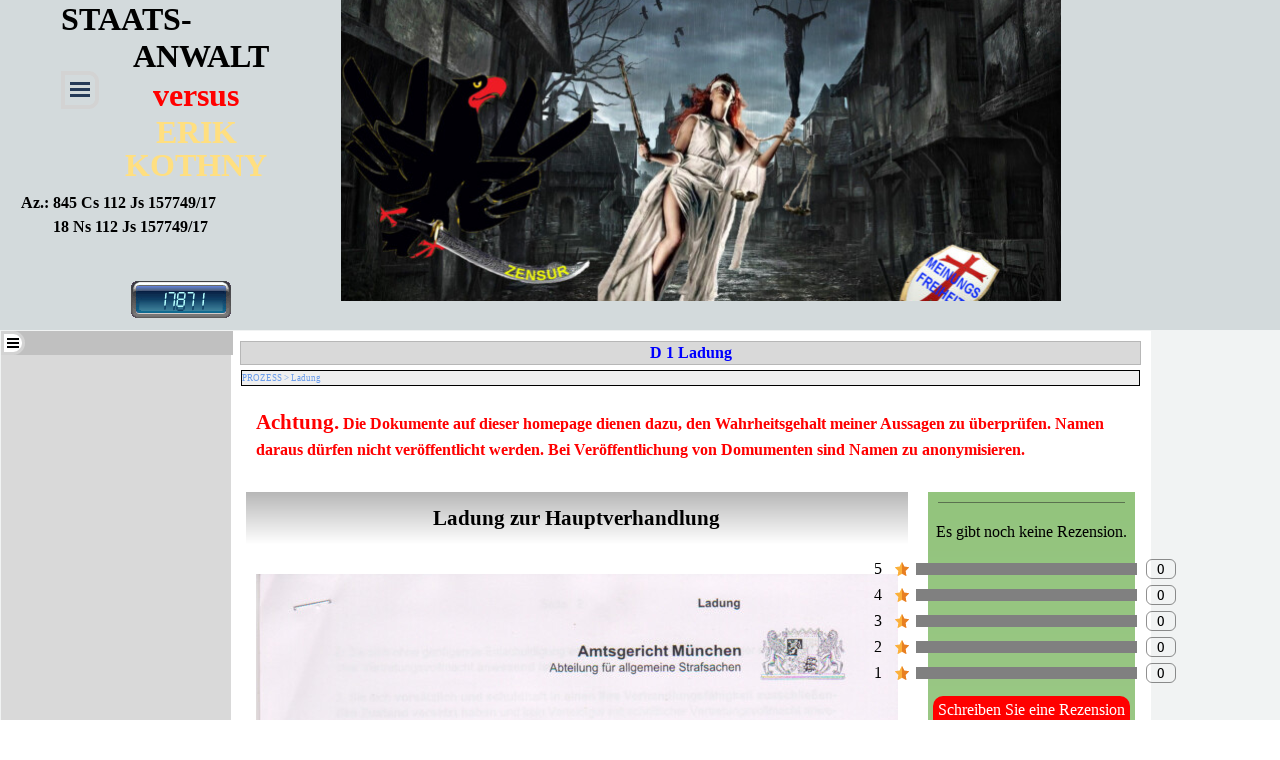

--- FILE ---
content_type: text/html; charset=UTF-8
request_url: http://staatsanwalt-vs-kothny.de/d-1-ladung.php
body_size: 25190
content:
<!DOCTYPE html><!-- HTML5 -->
<html prefix="og: http://ogp.me/ns#" lang="de-DE" dir="ltr">
	<head>
		<title>D 1 Ladung - staatsanwalt versus erik kothny</title>
		<meta charset="utf-8" />
		<!--[if IE]><meta http-equiv="ImageToolbar" content="False" /><![endif]-->
		<meta name="author" content="Erik Kothny" />
		<meta name="generator" content="Incomedia WebSite X5 Pro 2024.4.8 - www.websitex5.com" />
		<meta property="og:locale" content="de" />
		<meta property="og:type" content="website" />
		<meta property="og:url" content="https://www.staatsanwalt-vs-kothny.de/d-1-ladung.php" />
		<meta property="og:title" content="D 1 Ladung" />
		<meta property="og:site_name" content="staatsanwalt versus erik kothny" />
		<meta name="viewport" content="width=1150" />
		
		<link rel="stylesheet" href="style/reset.css?2024-4-8-0" media="screen,print" />
		<link rel="stylesheet" href="style/print.css?2024-4-8-0" media="print" />
		<link rel="stylesheet" href="style/style.css?2024-4-8-0" media="screen,print" />
		<link rel="stylesheet" href="style/template.css?2024-4-8-0" media="screen" />
		<link rel="stylesheet" href="pcss/d-1-ladung.css?2024-4-8-0-638761160856053357" media="screen,print" />
		<script src="res/jquery.js?2024-4-8-0"></script>
		<script src="res/x5engine.js?2024-4-8-0" data-files-version="2024-4-8-0"></script>
		<script>
			window.onload = function(){ checkBrowserCompatibility('Der von Ihnen verwendete Browser unterstützt nicht die die Funktionen, die für die Anzeige dieser Website benötigt werden.','Der von Ihnen verwendete Browser unterstützt möglicherweise nicht die die Funktionen, die für die Anzeige dieser Website benötigt werden.','[1]Browser aktualisieren[/1] oder [2]Vorgang fortsetzen[/2].','http://outdatedbrowser.com/'); };
			x5engine.utils.currentPagePath = 'd-1-ladung.php';
			x5engine.boot.push(function () { x5engine.imPageToTop.initializeButton({}); });
		</script>
		<link rel="icon" href="favicon.png?2024-4-8-0-638761160855993342" type="image/png" />
		<link rel="alternate" type="application/rss+xml" title="Kommentare" href="blog/x5feed.php" />
	</head>
	<body>
		<div id="imPageExtContainer">
			<div id="imPageIntContainer">
				<div id="imHeaderBg"></div>
				<div id="imFooterBg"></div>
				<div id="imPage">
					<header id="imHeader">
						<h1 class="imHidden">D 1 Ladung - staatsanwalt versus erik kothny</h1>
						<div id="imHeaderObjects"><div id="imHeader_imObjectImage_06_wrapper" class="template-object-wrapper"><div id="imHeader_imObjectImage_06"><div id="imHeader_imObjectImage_06_container"><img src="images/Justitia-homepage-AUSSCHNITT.jpg" title="" alt="" width="718" height="343" />
</div></div></div><div id="imHeader_imObjectTitle_07_wrapper" class="template-object-wrapper"><div id="imHeader_imObjectTitle_07"><span id ="imHeader_imObjectTitle_07_text" >STAATS-                         ANWALT</span></div></div><div id="imHeader_imTextObject_08_wrapper" class="template-object-wrapper"></div><div id="imHeader_imTextObject_09_wrapper" class="template-object-wrapper"></div><div id="imHeader_imTextObject_10_wrapper" class="template-object-wrapper"></div><div id="imHeader_imTextObject_11_wrapper" class="template-object-wrapper"></div><div id="imHeader_imTextObject_12_wrapper" class="template-object-wrapper"></div><div id="imHeader_imTextObject_13_wrapper" class="template-object-wrapper"><div id="imHeader_imTextObject_13">
	<div data-index="0"  class="text-tab-content grid-prop current-tab "  id="imHeader_imTextObject_13_tab0" style="opacity: 1; ">
		<div class="text-inner">
			
		</div>
	</div>

</div>
</div><div id="imHeader_imTextObject_14_wrapper" class="template-object-wrapper"><div id="imHeader_imTextObject_14">
	<div data-index="0"  class="text-tab-content grid-prop current-tab "  id="imHeader_imTextObject_14_tab0" style="opacity: 1; ">
		<div class="text-inner">
			<div class="imTACenter"><span class="fs24 cf1"><b>versus</b></span></div>
		</div>
	</div>

</div>
</div><div id="imHeader_imTextObject_15_wrapper" class="template-object-wrapper"><div id="imHeader_imTextObject_15">
	<div data-index="0"  class="text-tab-content grid-prop current-tab "  id="imHeader_imTextObject_15_tab0" style="opacity: 1; ">
		<div class="text-inner">
			<div class="imTACenter"><span class="fs24 cf1"><b>ERIK </b></span></div>
		</div>
	</div>

</div>
</div><div id="imHeader_imTextObject_16_wrapper" class="template-object-wrapper"><div id="imHeader_imTextObject_16">
	<div data-index="0"  class="text-tab-content grid-prop current-tab "  id="imHeader_imTextObject_16_tab0" style="opacity: 1; ">
		<div class="text-inner">
			<div><b class="fs12lh1-5">Az.: 845 Cs 112 Js 157749/17</b></div><div><span class="fs12lh1-5"><b> &nbsp;&nbsp;&nbsp;&nbsp;&nbsp;&nbsp;&nbsp;&nbsp;</b><b>18 Ns 112 Js 157749/17</b></span></div>
		</div>
	</div>

</div>
</div><div id="imHeader_imTextObject_17_wrapper" class="template-object-wrapper"><div id="imHeader_imTextObject_17">
	<div data-index="0"  class="text-tab-content grid-prop current-tab "  id="imHeader_imTextObject_17_tab0" style="opacity: 1; ">
		<div class="text-inner">
			<div class="imTACenter"><span class="fs24 cf1"><b>KOTHNY</b></span></div>
		</div>
	</div>

</div>
</div><div id="imHeader_imHTMLObject_18_wrapper" class="template-object-wrapper"><div id="imHeader_imHTMLObject_18" class="imHTMLObject" style="text-align: center; height: 350px; width: 100%; overflow: auto;"></div></div><div id="imHeader_imHTMLObject_19_wrapper" class="template-object-wrapper"><div id="imHeader_imHTMLObject_19" class="imHTMLObject" style="text-align: center; height: 350px; width: 100%; overflow: auto;"><a href="http://www.andyhoppe.com/" title="Besucherzaehler"><img 
src="//c.andyhoppe.com/1519813036" style="border:none" alt="Besucherzaehler" /></a></div></div><div id="imHeader_imObjectGallery_20_wrapper" class="template-object-wrapper"></div><div id="imHeader_imMenuObject_21_wrapper" class="template-object-wrapper"><!-- UNSEARCHABLE --><div id="imHeader_imMenuObject_21"><div id="imHeader_imMenuObject_21_container"><div class="hamburger-button hamburger-component"><div><div><div class="hamburger-bar"></div><div class="hamburger-bar"></div><div class="hamburger-bar"></div></div></div></div><div class="hamburger-menu-background-container hamburger-component">
	<div class="hamburger-menu-background menu-mobile menu-mobile-animated hidden">
		<div class="hamburger-menu-close-button"><span>&times;</span></div>
	</div>
</div>
<ul class="menu-mobile-animated hidden">
	<li class="imMnMnFirst imPage" data-link-paths=",/index.php,/">
<div class="label-wrapper">
<div class="label-inner-wrapper">
		<a class="label" href="index.php">
Beschreibung		</a>
</div>
</div>
	</li><li class="imMnMnMiddle imPage" data-link-paths=",/chronologie.php">
<div class="label-wrapper">
<div class="label-inner-wrapper">
		<a class="label" href="chronologie.php">
CHRONOLOGIE		</a>
</div>
</div>
	</li><li class="imMnMnMiddle imLevel"><div class="label-wrapper"><div class="label-inner-wrapper"><span class="label">GEDICHTE AN GERICHTE</span></div></div><div class="multiple-column" style=" width: 680px;"><ul  class="open-left imUlCl-1">
<li class="imMnMnFirst imPage" data-link-paths=",/das-buch.php">
<div class="label-wrapper">
<div class="label-inner-wrapper">
		<a class="label" href="das-buch.php">
Das Buch		</a>
</div>
</div>
	</li><li class="imMnMnFirst imPage" data-link-paths=",/der-autor.php">
<div class="label-wrapper">
<div class="label-inner-wrapper">
		<a class="label" href="der-autor.php">
Der Autor		</a>
</div>
</div>
	</li><li class="imMnMnFirst imPage" data-link-paths=",/die-uhr.php">
<div class="label-wrapper">
<div class="label-inner-wrapper">
		<a class="label" href="die-uhr.php">
Die Uhr		</a>
</div>
</div>
	</li><li class="imMnMnFirst imPage" data-link-paths=",/prolog.php">
<div class="label-wrapper">
<div class="label-inner-wrapper">
		<a class="label" href="prolog.php">
Prolog		</a>
</div>
</div>
	</li><li class="imMnMnFirst imPage" data-link-paths=",/michael-kohlhaas.php">
<div class="label-wrapper">
<div class="label-inner-wrapper">
		<a class="label" href="michael-kohlhaas.php">
Michael Kohlhaas		</a>
</div>
</div>
	</li><li class="imMnMnFirst imPage" data-link-paths=",/einfuehrung.php">
<div class="label-wrapper">
<div class="label-inner-wrapper">
		<a class="label" href="einfuehrung.php">
Einführung		</a>
</div>
</div>
	</li><li class="imMnMnFirst imPage" data-link-paths=",/1.-die-tat.php">
<div class="label-wrapper">
<div class="label-inner-wrapper">
		<a class="label" href="1.-die-tat.php">
1. Die Tat		</a>
</div>
</div>
	</li><li class="imMnMnFirst imPage" data-link-paths=",/2.-das-wuerfelspiel.php">
<div class="label-wrapper">
<div class="label-inner-wrapper">
		<a class="label" href="2.-das-wuerfelspiel.php">
2. Das Würfelspiel		</a>
</div>
</div>
	</li><li class="imMnMnFirst imPage" data-link-paths=",/3.-justitiae-ex-machina.php">
<div class="label-wrapper">
<div class="label-inner-wrapper">
		<a class="label" href="3.-justitiae-ex-machina.php">
3. Justitiae Ex Machina		</a>
</div>
</div>
	</li><li class="imMnMnFirst imPage" data-link-paths=",/4.-abgehakt-.php">
<div class="label-wrapper">
<div class="label-inner-wrapper">
		<a class="label" href="4.-abgehakt-.php">
4. Abgehakt 		</a>
</div>
</div>
	</li>
</ul><ul data-original-position="open-left" class="open-left imUlCl-1">
<li class="imMnMnFirst imPage" data-link-paths=",/5.-doppelt-genaeht.php">
<div class="label-wrapper">
<div class="label-inner-wrapper">
		<a class="label" href="5.-doppelt-genaeht.php">
5. Doppelt genäht		</a>
</div>
</div>
	</li><li class="imMnMnFirst imPage" data-link-paths=",/6.-lichtblick.php">
<div class="label-wrapper">
<div class="label-inner-wrapper">
		<a class="label" href="6.-lichtblick.php">
6. Lichtblick		</a>
</div>
</div>
	</li><li class="imMnMnFirst imPage" data-link-paths=",/7.-wer-einmal-luegt.php">
<div class="label-wrapper">
<div class="label-inner-wrapper">
		<a class="label" href="7.-wer-einmal-luegt.php">
7. Wer einmal lügt		</a>
</div>
</div>
	</li><li class="imMnMnFirst imPage" data-link-paths=",/8.-das-gericht.php">
<div class="label-wrapper">
<div class="label-inner-wrapper">
		<a class="label" href="8.-das-gericht.php">
8. Das Gericht		</a>
</div>
</div>
	</li><li class="imMnMnFirst imPage" data-link-paths=",/9.-parade-riposte.php">
<div class="label-wrapper">
<div class="label-inner-wrapper">
		<a class="label" href="9.-parade-riposte.php">
9. Parade Riposte		</a>
</div>
</div>
	</li><li class="imMnMnFirst imPage" data-link-paths=",/10.-das-plaedoyer.php">
<div class="label-wrapper">
<div class="label-inner-wrapper">
		<a class="label" href="10.-das-plaedoyer.php">
10. Das Plädoyer		</a>
</div>
</div>
	</li><li class="imMnMnFirst imPage" data-link-paths=",/11.-das-urteil.php">
<div class="label-wrapper">
<div class="label-inner-wrapper">
		<a class="label" href="11.-das-urteil.php">
11. Das Urteil		</a>
</div>
</div>
	</li><li class="imMnMnFirst imPage" data-link-paths=",/12.-schlampenladen.php">
<div class="label-wrapper">
<div class="label-inner-wrapper">
		<a class="label" href="12.-schlampenladen.php">
12. Schlampenladen		</a>
</div>
</div>
	</li><li class="imMnMnFirst imPage" data-link-paths=",/13.-die-waffenm-der-justiz.php">
<div class="label-wrapper">
<div class="label-inner-wrapper">
		<a class="label" href="13.-die-waffenm-der-justiz.php">
13. Die Waffenm der Justiz		</a>
</div>
</div>
	</li><li class="imMnMnFirst imPage" data-link-paths=",/14.-der-staatsanwalt.php">
<div class="label-wrapper">
<div class="label-inner-wrapper">
		<a class="label" href="14.-der-staatsanwalt.php">
14. Der Staatsanwalt		</a>
</div>
</div>
	</li>
</ul><ul data-original-position="open-left" class="open-left imUlCl-1">
<li class="imMnMnFirst imPage" data-link-paths=",/15.-der-alptraum.php">
<div class="label-wrapper">
<div class="label-inner-wrapper">
		<a class="label" href="15.-der-alptraum.php">
15. Der Alptraum		</a>
</div>
</div>
	</li><li class="imMnMnFirst imPage" data-link-paths=",/16.-der-satzbaukasten.php">
<div class="label-wrapper">
<div class="label-inner-wrapper">
		<a class="label" href="16.-der-satzbaukasten.php">
16. Der Satzbaukasten		</a>
</div>
</div>
	</li><li class="imMnMnFirst imPage" data-link-paths=",/17.-circulus-vitiosus.php">
<div class="label-wrapper">
<div class="label-inner-wrapper">
		<a class="label" href="17.-circulus-vitiosus.php">
17. Circulus Vitiosus		</a>
</div>
</div>
	</li><li class="imMnMnFirst imPage" data-link-paths=",/18.-der-buergerbeauftragte.php">
<div class="label-wrapper">
<div class="label-inner-wrapper">
		<a class="label" href="18.-der-buergerbeauftragte.php">
18. Der Bürgerbeauftragte		</a>
</div>
</div>
	</li><li class="imMnMnFirst imPage" data-link-paths=",/19.-die-beglaubigung-.html">
<div class="label-wrapper">
<div class="label-inner-wrapper">
		<a class="label" href="19.-die-beglaubigung-.html">
19. Die Beglaubigung 		</a>
</div>
</div>
	</li><li class="imMnMnFirst imPage" data-link-paths=",/20.-freundlicher-richter.php">
<div class="label-wrapper">
<div class="label-inner-wrapper">
		<a class="label" href="20.-freundlicher-richter.php">
20. freundlicher Richter		</a>
</div>
</div>
	</li><li class="imMnMnFirst imPage" data-link-paths=",/21.-maesziger-verstand.php">
<div class="label-wrapper">
<div class="label-inner-wrapper">
		<a class="label" href="21.-maesziger-verstand.php">
21. Mäßiger Verstand		</a>
</div>
</div>
	</li><li class="imMnMnFirst imPage" data-link-paths=",/22.-schluepfrige-gedanken.php">
<div class="label-wrapper">
<div class="label-inner-wrapper">
		<a class="label" href="22.-schluepfrige-gedanken.php">
22. Schlüpfrige Gedanken		</a>
</div>
</div>
	</li><li class="imMnMnFirst imPage" data-link-paths=",/23.-jesus.php">
<div class="label-wrapper">
<div class="label-inner-wrapper">
		<a class="label" href="23.-jesus.php">
23. Jesus		</a>
</div>
</div>
	</li><li class="imMnMnFirst imPage" data-link-paths=",/24.-heute-kein-gedicht.php">
<div class="label-wrapper">
<div class="label-inner-wrapper">
		<a class="label" href="24.-heute-kein-gedicht.php">
24. Heute kein Gedicht		</a>
</div>
</div>
	</li>
</ul><ul data-original-position="open-left" class="open-left imUlCl-1">
<li class="imMnMnFirst imPage" data-link-paths=",/25.-arschloch.php">
<div class="label-wrapper">
<div class="label-inner-wrapper">
		<a class="label" href="25.-arschloch.php">
25. Arschloch		</a>
</div>
</div>
	</li><li class="imMnMnFirst imPage" data-link-paths=",/26.-umwortung.php">
<div class="label-wrapper">
<div class="label-inner-wrapper">
		<a class="label" href="26.-umwortung.php">
26. Umwortung		</a>
</div>
</div>
	</li><li class="imMnMnFirst imPage" data-link-paths=",/27.--h-.php">
<div class="label-wrapper">
<div class="label-inner-wrapper">
		<a class="label" href="27.--h-.php">
27. &quot;H&quot;		</a>
</div>
</div>
	</li><li class="imMnMnFirst imPage" data-link-paths=",/28.-verfassung.php">
<div class="label-wrapper">
<div class="label-inner-wrapper">
		<a class="label" href="28.-verfassung.php">
28. Verfassung		</a>
</div>
</div>
	</li><li class="imMnMnFirst imPage" data-link-paths=",/29.-nicht-zustaendig.php">
<div class="label-wrapper">
<div class="label-inner-wrapper">
		<a class="label" href="29.-nicht-zustaendig.php">
29. Nicht zuständig		</a>
</div>
</div>
	</li><li class="imMnMnFirst imPage" data-link-paths=",/30.-dank-an-die-polizei.php">
<div class="label-wrapper">
<div class="label-inner-wrapper">
		<a class="label" href="30.-dank-an-die-polizei.php">
30. Dank an die Polizei		</a>
</div>
</div>
	</li><li class="imMnMnFirst imPage" data-link-paths=",/epilog.php">
<div class="label-wrapper">
<div class="label-inner-wrapper">
		<a class="label" href="epilog.php">
Epilog		</a>
</div>
</div>
	</li><li class="imMnMnFirst imPage" data-link-paths=",/nachschlag.php">
<div class="label-wrapper">
<div class="label-inner-wrapper">
		<a class="label" href="nachschlag.php">
Nachschlag		</a>
</div>
</div>
	</li><li class=" imPage" data-link-paths=",/stgb---131.html">
<div class="label-wrapper">
<div class="label-inner-wrapper">
		<a class="label" href="stgb---131.html">
StGB $ 131		</a>
</div>
</div>
	</li></ul></div></li><li class="imMnMnMiddle imPage" data-link-paths=",/presse-mitteilungn.html">
<div class="label-wrapper">
<div class="label-inner-wrapper">
		<a class="label" href="presse-mitteilungn.html">
PRESSE-MITTEILUNGN		</a>
</div>
</div>
	</li><li class="imMnMnMiddle imPage" data-link-paths=",/presse-archiv-1.html">
<div class="label-wrapper">
<div class="label-inner-wrapper">
		<a class="label" href="presse-archiv-1.html">
Presse-Archiv 1		</a>
</div>
</div>
	</li><li class="imMnMnMiddle imPage" data-link-paths=",/presse-archiv-2.html">
<div class="label-wrapper">
<div class="label-inner-wrapper">
		<a class="label" href="presse-archiv-2.html">
Presse-Archiv 2		</a>
</div>
</div>
	</li><li class="imMnMnMiddle imPage" data-link-paths=",/alle-meine-buecher.html">
<div class="label-wrapper">
<div class="label-inner-wrapper">
		<a class="label" href="alle-meine-buecher.html">
Alle meine Bücher		</a>
</div>
</div>
	</li><li class="imMnMnMiddle imPage" data-link-paths=",/satire-.html">
<div class="label-wrapper">
<div class="label-inner-wrapper">
		<a class="label" href="satire-.html">
SATIRE 		</a>
</div>
</div>
	</li><li class="imMnMnMiddle imPage" data-link-paths=",/videos.html">
<div class="label-wrapper">
<div class="label-inner-wrapper">
		<a class="label" href="videos.html">
Videos		</a>
</div>
</div>
	</li><li class="imMnMnMiddle imPage" data-link-paths=",/vorbemerkung.html">
<div class="label-wrapper">
<div class="label-inner-wrapper">
		<a class="label" href="vorbemerkung.html">
Vorbemerkung		</a>
</div>
</div>
	</li><li class="imMnMnMiddle imPage" data-link-paths=",/zur-person.html">
<div class="label-wrapper">
<div class="label-inner-wrapper">
		<a class="label" href="zur-person.html">
zur Person		</a>
</div>
</div>
	</li><li class="imMnMnMiddle imPage" data-link-paths=",/kommentare.php">
<div class="label-wrapper">
<div class="label-inner-wrapper">
		<a class="label" href="kommentare.php">
Kommentare		</a>
</div>
</div>
	</li><li class="imMnMnMiddle imLevel"><div class="label-wrapper"><div class="label-inner-wrapper"><span class="label">Papier Grundsatz</span></div></div><div class="multiple-column" style=" width: 170px;"><ul  class="open-left imUlCl-2">
<li class=" imPage" data-link-paths=",/merkels-gesetzbruch.html">
<div class="label-wrapper">
<div class="label-inner-wrapper">
		<a class="label" href="merkels-gesetzbruch.html">
Merkels Gesetzbruch		</a>
</div>
</div>
	</li></ul></div></li><li class="imMnMnMiddle imLevel"><div class="label-wrapper"><div class="label-inner-wrapper"><span class="label">ERMITTLUNGEN</span></div></div><div class="multiple-column" style=" width: 170px;"><ul  class="open-left imUlCl-3">
<li class="imMnMnFirst imPage" data-link-paths=",/uni-dresden.html">
<div class="label-wrapper">
<div class="label-inner-wrapper">
		<a class="label" href="uni-dresden.html">
Uni Dresden		</a>
</div>
</div>
	</li><li class="imMnMnFirst imPage" data-link-paths=",/anmerkung-zur-anzeige.php">
<div class="label-wrapper">
<div class="label-inner-wrapper">
		<a class="label" href="anmerkung-zur-anzeige.php">
Anmerkung zur Anzeige		</a>
</div>
</div>
	</li><li class="imMnMnFirst imPage" data-link-paths=",/hausdurchsuchung.php">
<div class="label-wrapper">
<div class="label-inner-wrapper">
		<a class="label" href="hausdurchsuchung.php">
Hausdurchsuchung		</a>
</div>
</div>
	</li><li class="imMnMnFirst imPage" data-link-paths="|/hausdurchsuchung,-verteidigung.php">
<div class="label-wrapper">
<div class="label-inner-wrapper">
		<a class="label" href="hausdurchsuchung,-verteidigung.php">
Hausdurchsuchung, Verteidigung		</a>
</div>
</div>
	</li><li class="imMnMnFirst imPage" data-link-paths=",/vernehmung.php">
<div class="label-wrapper">
<div class="label-inner-wrapper">
		<a class="label" href="vernehmung.php">
Vernehmung		</a>
</div>
</div>
	</li><li class=" imPage" data-link-paths=",/paragrafen-.php">
<div class="label-wrapper">
<div class="label-inner-wrapper">
		<a class="label" href="paragrafen-.php">
PARAGRAFEN 		</a>
</div>
</div>
	</li></ul></div></li><li class="imMnMnMiddle imLevel"><div class="label-wrapper"><div class="label-inner-wrapper"><span class="label">TATVORWÜRFE</span></div></div><div class="multiple-column" style=" width: 170px;"><ul  class="open-left imUlCl-4">
<li class="imMnMnFirst imLevel"><div class="label-wrapper"><div class="label-inner-wrapper"><span class="label">ISLAM</span></div></div><ul data-original-position="open-left" class="open-left" style="" >
	<li class="imMnMnFirst imPage" data-link-paths=",/grundsatz-islam.php">
<div class="label-wrapper">
<div class="label-inner-wrapper">
		<a class="label" href="grundsatz-islam.php">
Grundsatz ISLAM		</a>
</div>
</div>
	</li><li class="imMnMnMiddle imPage" data-link-paths=",/uni-rektor--schaechten-.php">
<div class="label-wrapper">
<div class="label-inner-wrapper">
		<a class="label" href="uni-rektor--schaechten-.php">
Uni Rektor (Schaechten)		</a>
</div>
</div>
	</li><li class="imMnMnMiddle imPage" data-link-paths=",/uni-rektoer-verteidigung.php">
<div class="label-wrapper">
<div class="label-inner-wrapper">
		<a class="label" href="uni-rektoer-verteidigung.php">
Uni Rektoer Verteidigung		</a>
</div>
</div>
	</li><li class="imMnMnMiddle imPage" data-link-paths=",/satire-gabriel-und-koepfe.php">
<div class="label-wrapper">
<div class="label-inner-wrapper">
		<a class="label" href="satire-gabriel-und-koepfe.php">
Satire Gabriel und Koepfe		</a>
</div>
</div>
	</li><li class="imMnMnLast imPage" data-link-paths=",/satire-gabriel-und-koepfe-verteidigung.php">
<div class="label-wrapper">
<div class="label-inner-wrapper">
		<a class="label" href="satire-gabriel-und-koepfe-verteidigung.php">
Satire Gabriel und Koepfe Verteidigung		</a>
</div>
</div>
	</li></ul></li><li class=" imLevel"><div class="label-wrapper"><div class="label-inner-wrapper"><span class="label">Verbotene NS-Zeichen</span></div></div><ul data-original-position="open-left" class="open-left" style="" >
	<li class="imMnMnFirst imPage" data-link-paths=",/grundsatz-ns-verteidigung.php">
<div class="label-wrapper">
<div class="label-inner-wrapper">
		<a class="label" href="grundsatz-ns-verteidigung.php">
Grundsatz NS Verteidigung		</a>
</div>
</div>
	</li><li class="imMnMnMiddle imPage" data-link-paths=",/satire-sa---antifa.php">
<div class="label-wrapper">
<div class="label-inner-wrapper">
		<a class="label" href="satire-sa---antifa.php">
Satire SA - Antifa		</a>
</div>
</div>
	</li><li class="imMnMnMiddle imPage" data-link-paths=",/satire-sa---antifa-verteidigung.php">
<div class="label-wrapper">
<div class="label-inner-wrapper">
		<a class="label" href="satire-sa---antifa-verteidigung.php">
Satire SA - Antifa Verteidigung		</a>
</div>
</div>
	</li><li class="imMnMnMiddle imPage" data-link-paths=",/satire-ss---stahlhelm.php">
<div class="label-wrapper">
<div class="label-inner-wrapper">
		<a class="label" href="satire-ss---stahlhelm.php">
Satire SS - Stahlhelm		</a>
</div>
</div>
	</li><li class="imMnMnMiddle imPage" data-link-paths=",/satire-ss---stahlhelm-verteidigung.html">
<div class="label-wrapper">
<div class="label-inner-wrapper">
		<a class="label" href="satire-ss---stahlhelm-verteidigung.html">
Satire SS - Stahlhelm Verteidigung		</a>
</div>
</div>
	</li><li class="imMnMnMiddle imPage" data-link-paths=",/satire-kreuz-mit-haken.php">
<div class="label-wrapper">
<div class="label-inner-wrapper">
		<a class="label" href="satire-kreuz-mit-haken.php">
Satire Kreuz mit Haken		</a>
</div>
</div>
	</li><li class="imMnMnMiddle imPage" data-link-paths=",/satire-kreuz-mit-haken-verteidigung-.php">
<div class="label-wrapper">
<div class="label-inner-wrapper">
		<a class="label" href="satire-kreuz-mit-haken-verteidigung-.php">
Satire Kreuz mit Haken Verteidigung 		</a>
</div>
</div>
	</li><li class="imMnMnMiddle imPage" data-link-paths=",/satire-maas-beim-psychiater.php">
<div class="label-wrapper">
<div class="label-inner-wrapper">
		<a class="label" href="satire-maas-beim-psychiater.php">
Satire Maas beim Psychiater		</a>
</div>
</div>
	</li><li class="imMnMnLast imPage" data-link-paths=",/satire-maas-beim-psychiater-veteidigung.php">
<div class="label-wrapper">
<div class="label-inner-wrapper">
		<a class="label" href="satire-maas-beim-psychiater-veteidigung.php">
Satire Maas beim Psychiater Veteidigung		</a>
</div>
</div>
	</li></ul></li></ul></div></li><li class="imMnMnMiddle imLevel"><div class="label-wrapper"><div class="label-inner-wrapper"><span class="label">KUHHANDEL</span></div></div><div class="multiple-column" style=" width: 170px;"><ul  class="open-left imUlCl-7">
<li class="imMnMnFirst imPage" data-link-paths="|/angebot-sta,-das-verfahren-einzustellen.php">
<div class="label-wrapper">
<div class="label-inner-wrapper">
		<a class="label" href="angebot-sta,-das-verfahren-einzustellen.php">
Angebot StA, das Verfahren einzustellen		</a>
</div>
</div>
	</li><li class=" imPage" data-link-paths=",/ablehung-des-angebotes.php">
<div class="label-wrapper">
<div class="label-inner-wrapper">
		<a class="label" href="ablehung-des-angebotes.php">
Ablehung des Angebotes		</a>
</div>
</div>
	</li></ul></div></li><li class="imMnMnMiddle imLevel"><div class="label-wrapper"><div class="label-inner-wrapper"><span class="label">STRAFBEFEHL</span></div></div><div class="multiple-column" style=" width: 170px;"><ul  class="open-left imUlCl-8">
<li class="imMnMnFirst imPage" data-link-paths=",/strafbefehl.php">
<div class="label-wrapper">
<div class="label-inner-wrapper">
		<a class="label" href="strafbefehl.php">
Strafbefehl		</a>
</div>
</div>
	</li><li class="imMnMnFirst imPage" data-link-paths=",/antwort-auf-strafbefehl.html">
<div class="label-wrapper">
<div class="label-inner-wrapper">
		<a class="label" href="antwort-auf-strafbefehl.html">
Antwort auf Strafbefehl		</a>
</div>
</div>
	</li><li class=" imPage" data-link-paths=",/verteidigung-strafbefehl--e-.php">
<div class="label-wrapper">
<div class="label-inner-wrapper">
		<a class="label" href="verteidigung-strafbefehl--e-.php">
Verteidigung Strafbefehl (E)		</a>
</div>
</div>
	</li></ul></div></li><li class="imMnMnMiddle imLevel"><div class="label-wrapper"><div class="label-inner-wrapper"><span class="label">PROZESS</span></div></div><div class="multiple-column" style=" width: 170px;"><ul  class="open-left imUlCl-9">
<li class="imMnMnFirst imLevel"><div class="label-wrapper"><div class="label-inner-wrapper"><span class="label">Vorverhandlung</span></div></div><ul data-original-position="open-left" class="open-left" style="" >
	<li class="imMnMnFirst imPage" data-link-paths=",/a-vorverhandlung.html">
<div class="label-wrapper">
<div class="label-inner-wrapper">
		<a class="label" href="a-vorverhandlung.html">
A Vorverhandlung		</a>
</div>
</div>
	</li><li class="imMnMnLast imPage" data-link-paths=",/a-unterschriftenverordnung.html">
<div class="label-wrapper">
<div class="label-inner-wrapper">
		<a class="label" href="a-unterschriftenverordnung.html">
A Unterschriftenverordnung		</a>
</div>
</div>
	</li></ul></li><li class="imMnMnFirst imLevel"><div class="label-wrapper"><div class="label-inner-wrapper"><span class="label">Personalien</span></div></div><ul data-original-position="open-left" class="open-left" style="" >
	<li class="imMnMnFirst imPage" data-link-paths=",/b1-personalien.html">
<div class="label-wrapper">
<div class="label-inner-wrapper">
		<a class="label" href="b1-personalien.html">
B1 Personalien		</a>
</div>
</div>
	</li><li class="imMnMnMiddle imPage" data-link-paths=",/b2-finanzen.php">
<div class="label-wrapper">
<div class="label-inner-wrapper">
		<a class="label" href="b2-finanzen.php">
B2 Finanzen		</a>
</div>
</div>
	</li><li class="imMnMnMiddle imPage" data-link-paths=",/b3-prozesskosten.html">
<div class="label-wrapper">
<div class="label-inner-wrapper">
		<a class="label" href="b3-prozesskosten.html">
B3 Prozesskosten		</a>
</div>
</div>
	</li><li class="imMnMnMiddle imPage" data-link-paths=",/b4-krankenkasse.html">
<div class="label-wrapper">
<div class="label-inner-wrapper">
		<a class="label" href="b4-krankenkasse.html">
B4 Krankenkasse		</a>
</div>
</div>
	</li><li class="imMnMnLast imPage" data-link-paths=",/b5-antifa.html">
<div class="label-wrapper">
<div class="label-inner-wrapper">
		<a class="label" href="b5-antifa.html">
B5 Antifa		</a>
</div>
</div>
	</li></ul></li><li class="imMnMnFirst imLevel"><div class="label-wrapper"><div class="label-inner-wrapper"><span class="label">Anträge</span></div></div><ul data-original-position="open-left" class="open-left" style="" >
	<li class="imMnMnFirst imPage" data-link-paths=",/c1-antrag-verjaehrung-.html">
<div class="label-wrapper">
<div class="label-inner-wrapper">
		<a class="label" href="c1-antrag-verjaehrung-.html">
C1 Antrag Verjährung 		</a>
</div>
</div>
	</li><li class="imMnMnMiddle imPage" data-link-paths=",/c2-antrag-menschenwuerde.php">
<div class="label-wrapper">
<div class="label-inner-wrapper">
		<a class="label" href="c2-antrag-menschenwuerde.php">
C2 Antrag Menschenwürde		</a>
</div>
</div>
	</li><li class="imMnMnLast imPage" data-link-paths=",/c3-antrag-geringe-schuld.html">
<div class="label-wrapper">
<div class="label-inner-wrapper">
		<a class="label" href="c3-antrag-geringe-schuld.html">
C3 Antrag Geringe Schuld		</a>
</div>
</div>
	</li></ul></li><li class="imMnMnFirst imLevel"><div class="label-wrapper"><div class="label-inner-wrapper"><span class="label">Ladung</span></div></div><ul data-original-position="open-left" class="open-left" style="" >
	<li class="imMnMnFirst imPage" data-link-paths=",/d-1-ladung.php">
<div class="label-wrapper">
<div class="label-inner-wrapper">
		<a class="label" href="d-1-ladung.php">
D 1 Ladung		</a>
</div>
</div>
	</li><li class="imMnMnMiddle imPage" data-link-paths=",/d-2-antwort-auf-ladung.php">
<div class="label-wrapper">
<div class="label-inner-wrapper">
		<a class="label" href="d-2-antwort-auf-ladung.php">
D 2 Antwort auf Ladung		</a>
</div>
</div>
	</li><li class="imMnMnMiddle imPage" data-link-paths=",/d-3-wo-ist-facebook-.html">
<div class="label-wrapper">
<div class="label-inner-wrapper">
		<a class="label" href="d-3-wo-ist-facebook-.html">
D 3 Wo ist Facebook?		</a>
</div>
</div>
	</li><li class="imMnMnLast imPage" data-link-paths=",/d-3-wo-ist-die-uni-.html">
<div class="label-wrapper">
<div class="label-inner-wrapper">
		<a class="label" href="d-3-wo-ist-die-uni-.html">
D 3 Wo ist die Uni?		</a>
</div>
</div>
	</li></ul></li><li class=" imLevel"><div class="label-wrapper"><div class="label-inner-wrapper"><span class="label">Anklage</span></div></div><ul data-original-position="open-left" class="open-left" style="" >
	<li class="imMnMnFirst imPage" data-link-paths=",/e-1-anklage-gesamt.html">
<div class="label-wrapper">
<div class="label-inner-wrapper">
		<a class="label" href="e-1-anklage-gesamt.html">
E 1 Anklage gesamt		</a>
</div>
</div>
	</li><li class="imMnMnMiddle imPage" data-link-paths=",/e-2-posting-rektor.html">
<div class="label-wrapper">
<div class="label-inner-wrapper">
		<a class="label" href="e-2-posting-rektor.html">
E 2 Posting Rektor		</a>
</div>
</div>
	</li><li class="imMnMnMiddle imPage" data-link-paths=",/e-2-pegida.html">
<div class="label-wrapper">
<div class="label-inner-wrapper">
		<a class="label" href="e-2-pegida.html">
E 2 PEGIDA		</a>
</div>
</div>
	</li><li class="imMnMnMiddle imPage" data-link-paths=",/e3-bildbeschreibung.html">
<div class="label-wrapper">
<div class="label-inner-wrapper">
		<a class="label" href="e3-bildbeschreibung.html">
E3 Bildbeschreibung		</a>
</div>
</div>
	</li><li class="imMnMnMiddle imPage" data-link-paths=",/f-3-beschuldigung.html">
<div class="label-wrapper">
<div class="label-inner-wrapper">
		<a class="label" href="f-3-beschuldigung.html">
F 3 Beschuldigung		</a>
</div>
</div>
	</li><li class="imMnMnMiddle imPage" data-link-paths=",/f-2-vorwurf-2.html">
<div class="label-wrapper">
<div class="label-inner-wrapper">
		<a class="label" href="f-2-vorwurf-2.html">
F 2 Vorwurf 2		</a>
</div>
</div>
	</li><li class="imMnMnMiddle imPage" data-link-paths=",/f-1-vorwurf-1.html">
<div class="label-wrapper">
<div class="label-inner-wrapper">
		<a class="label" href="f-1-vorwurf-1.html">
F 1 Vorwurf 1		</a>
</div>
</div>
	</li><li class="imMnMnLast imPage" data-link-paths=",/plaedoyer--entwurf--.html">
<div class="label-wrapper">
<div class="label-inner-wrapper">
		<a class="label" href="plaedoyer--entwurf--.html">
Plädoyer (Entwurf) 		</a>
</div>
</div>
	</li></ul></li></ul></div></li><li class="imMnMnMiddle imLevel"><div class="label-wrapper"><div class="label-inner-wrapper"><span class="label">BERUFUNG</span></div></div><div class="multiple-column" style=" width: 170px;"><ul  class="open-left imUlCl-15">
<li class="imMnMnFirst imPage" data-link-paths=",/berufung-schreiben.html">
<div class="label-wrapper">
<div class="label-inner-wrapper">
		<a class="label" href="berufung-schreiben.html">
Berufung Schreiben		</a>
</div>
</div>
	</li><li class=" imPage" data-link-paths=",/mandatsuebernahme.html">
<div class="label-wrapper">
<div class="label-inner-wrapper">
		<a class="label" href="mandatsuebernahme.html">
Mandatsübernahme		</a>
</div>
</div>
	</li></ul></div></li><li class="imMnMnMiddle imLevel"><div class="label-wrapper"><div class="label-inner-wrapper"><span class="label">Revision</span></div></div><div class="multiple-column" style=" width: 170px;"><ul  class="open-left imUlCl-16">
<li class="imMnMnFirst imPage" data-link-paths=",/kuendigung-mandat.html">
<div class="label-wrapper">
<div class="label-inner-wrapper">
		<a class="label" href="kuendigung-mandat.html">
Kündigung Mandat		</a>
</div>
</div>
	</li><li class=" imPage" data-link-paths=",/revision.html">
<div class="label-wrapper">
<div class="label-inner-wrapper">
		<a class="label" href="revision.html">
Revision		</a>
</div>
</div>
	</li></ul></div></li><li class="imMnMnMiddle imLevel"><div class="label-wrapper"><div class="label-inner-wrapper"><span class="label">Verfassungsbeschwerde</span></div></div><div class="multiple-column" style=" width: 170px;"><ul  class="open-left imUlCl-17">
<li class="imMnMnFirst imPage" data-link-paths=",/merkblatt.html">
<div class="label-wrapper">
<div class="label-inner-wrapper">
		<a class="label" href="merkblatt.html">
Merkblatt		</a>
</div>
</div>
	</li><li class=" imPage" data-link-paths=",/verfassungsbeschwerde.html">
<div class="label-wrapper">
<div class="label-inner-wrapper">
		<a class="label" href="verfassungsbeschwerde.html">
Verfassungsbeschwerde		</a>
</div>
</div>
	</li></ul></div></li><li class="imMnMnMiddle imLevel"><div class="label-wrapper"><div class="label-inner-wrapper"><span class="label">Klage EuGH</span></div></div><div class="multiple-column" style=" width: 170px;"><ul  class="open-left imUlCl-18">
<li class=" imPage" data-link-paths=",/klage-eugh.html">
<div class="label-wrapper">
<div class="label-inner-wrapper">
		<a class="label" href="klage-eugh.html">
Klage EuGH		</a>
</div>
</div>
	</li></ul></div></li><li class="imMnMnMiddle imLevel"><div class="label-wrapper"><div class="label-inner-wrapper"><span class="label">BGH</span></div></div><div class="multiple-column" style=" width: 170px;"><ul  class="open-left imUlCl-19">
<li class=" imPage" data-link-paths=",/pruefung-unterschrift.html">
<div class="label-wrapper">
<div class="label-inner-wrapper">
		<a class="label" href="pruefung-unterschrift.html">
Prüfung Unterschrift		</a>
</div>
</div>
	</li></ul></div></li><li class="imMnMnMiddle imLevel"><div class="label-wrapper"><div class="label-inner-wrapper"><span class="label">ANLAGEN 1- 15</span></div></div><div class="multiple-column" style=" width: 340px;"><ul  class="open-left imUlCl-20">
<li class="imMnMnFirst imPage" data-link-paths=",/allgemeines--kirchhoff.php">
<div class="label-wrapper">
<div class="label-inner-wrapper">
		<a class="label" href="allgemeines--kirchhoff.php">
Allgemeines: Kirchhoff		</a>
</div>
</div>
	</li><li class="imMnMnFirst imPage" data-link-paths=",/anlage-1-foto-rektor.php">
<div class="label-wrapper">
<div class="label-inner-wrapper">
		<a class="label" href="anlage-1-foto-rektor.php">
Anlage 1 Foto Rektor		</a>
</div>
</div>
	</li><li class="imMnMnFirst imPage" data-link-paths=",/anlage-2-fb-eintrag-ausschnitt.php">
<div class="label-wrapper">
<div class="label-inner-wrapper">
		<a class="label" href="anlage-2-fb-eintrag-ausschnitt.php">
Anlage 2 FB-Eintrag Ausschnitt		</a>
</div>
</div>
	</li><li class="imMnMnFirst imPage" data-link-paths=",/anlage-3-fb-eintrag-total-und-uni.php">
<div class="label-wrapper">
<div class="label-inner-wrapper">
		<a class="label" href="anlage-3-fb-eintrag-total-und-uni.php">
Anlage 3 FB-Eintrag Total und Uni		</a>
</div>
</div>
	</li><li class="imMnMnFirst imPage" data-link-paths=",/anlage-4-anzeige-tu.html">
<div class="label-wrapper">
<div class="label-inner-wrapper">
		<a class="label" href="anlage-4-anzeige-tu.html">
Anlage 4 Anzeige TU		</a>
</div>
</div>
	</li><li class="imMnMnFirst imPage" data-link-paths="|/anlage-4a,-5,-6,-7-ermittlungsverfahren-amtsgericht-muenchen.html">
<div class="label-wrapper">
<div class="label-inner-wrapper">
		<a class="label" href="anlage-4a,-5,-6,-7-ermittlungsverfahren-amtsgericht-muenchen.html">
Anlage 4a, 5, 6, 7 Ermittlungsverfahren Amtsgericht München		</a>
</div>
</div>
	</li><li class="imMnMnFirst imPage" data-link-paths=",/anlage-8-durchsuchungsniederschrift-kk-44.html">
<div class="label-wrapper">
<div class="label-inner-wrapper">
		<a class="label" href="anlage-8-durchsuchungsniederschrift-kk-44.html">
Anlage 8 Durchsuchungsniederschrift KK 44		</a>
</div>
</div>
	</li><li class="imMnMnFirst imPage" data-link-paths=",/anlage-9-beschuldigtenvernehmung-kk-44.html">
<div class="label-wrapper">
<div class="label-inner-wrapper">
		<a class="label" href="anlage-9-beschuldigtenvernehmung-kk-44.html">
Anlage 9 Beschuldigtenvernehmung KK 44		</a>
</div>
</div>
	</li><li class="imMnMnFirst imPage" data-link-paths=",/anlage-10-sta-akteneinsicht.html">
<div class="label-wrapper">
<div class="label-inner-wrapper">
		<a class="label" href="anlage-10-sta-akteneinsicht.html">
Anlage 10 StA Akteneinsicht		</a>
</div>
</div>
	</li><li class="imMnMnFirst imPage" data-link-paths=",/anlage-11-brief-an-sta-ueber-meine-erreichbarkeit.html">
<div class="label-wrapper">
<div class="label-inner-wrapper">
		<a class="label" href="anlage-11-brief-an-sta-ueber-meine-erreichbarkeit.html">
Anlage 11 Brief an StA über meine Erreichbarkeit		</a>
</div>
</div>
	</li>
</ul><ul data-original-position="open-left" class="open-left imUlCl-20">
<li class="imMnMnFirst imPage" data-link-paths="|/anlage-12-kuhhandel-500,---euro.php">
<div class="label-wrapper">
<div class="label-inner-wrapper">
		<a class="label" href="anlage-12-kuhhandel-500,---euro.php">
Anlage 12 Kuhhandel 500,-- EURO		</a>
</div>
</div>
	</li><li class="imMnMnFirst imPage" data-link-paths=",/anlage-13-kuhhandel-ablehnung.html">
<div class="label-wrapper">
<div class="label-inner-wrapper">
		<a class="label" href="anlage-13-kuhhandel-ablehnung.html">
Anlage 13 Kuhhandel Ablehnung		</a>
</div>
</div>
	</li><li class="imMnMnFirst imPage" data-link-paths=",/anlage-14-anzeige-gegen-rektor-tu-dresden-und-staatsregierung-.html">
<div class="label-wrapper">
<div class="label-inner-wrapper">
		<a class="label" href="anlage-14-anzeige-gegen-rektor-tu-dresden-und-staatsregierung-.html">
Anlage 14 Anzeige gegen Rektor TU Dresden und Staatsregierung 		</a>
</div>
</div>
	</li><li class="imMnMnFirst imPage" data-link-paths=",/anlage-15-antwort-sta-dresden-.html">
<div class="label-wrapper">
<div class="label-inner-wrapper">
		<a class="label" href="anlage-15-antwort-sta-dresden-.html">
Anlage 15 Antwort StA Dresden 		</a>
</div>
</div>
	</li><li class=" imPage" data-link-paths=",/anlage-15-a.-islamkritik-eines-pfarrers.html">
<div class="label-wrapper">
<div class="label-inner-wrapper">
		<a class="label" href="anlage-15-a.-islamkritik-eines-pfarrers.html">
Anlage 15 a. Islamkritik eines Pfarrers		</a>
</div>
</div>
	</li></ul></div></li><li class="imMnMnMiddle imLevel"><div class="label-wrapper"><div class="label-inner-wrapper"><span class="label">Anlagen 16 - 30</span></div></div><div class="multiple-column" style=" width: 340px;"><ul  class="open-left imUlCl-21">
<li class="imMnMnFirst imPage" data-link-paths=",/anlage-16-anzeige-gegen-fb-und-rb.html">
<div class="label-wrapper">
<div class="label-inner-wrapper">
		<a class="label" href="anlage-16-anzeige-gegen-fb-und-rb.html">
Anlage 16 Anzeige gegen FB und RB		</a>
</div>
</div>
	</li><li class="imMnMnFirst imPage" data-link-paths=",/anlage-17-mail-von-botschaft-wg-staatsanwalt.html">
<div class="label-wrapper">
<div class="label-inner-wrapper">
		<a class="label" href="anlage-17-mail-von-botschaft-wg-staatsanwalt.html">
Anlage 17 Mail von Botschaft wg Staatsanwalt		</a>
</div>
</div>
	</li><li class="imMnMnFirst imPage" data-link-paths=",/anlage-18-antrag-verfassungsschutz-.html">
<div class="label-wrapper">
<div class="label-inner-wrapper">
		<a class="label" href="anlage-18-antrag-verfassungsschutz-.html">
Anlage 18 Antrag Verfassungsschutz 		</a>
</div>
</div>
	</li><li class="imMnMnFirst imPage" data-link-paths=",/anlage-19-brief-an-sta-und-botschaft-wg.--fahndung-.html">
<div class="label-wrapper">
<div class="label-inner-wrapper">
		<a class="label" href="anlage-19-brief-an-sta-und-botschaft-wg.--fahndung-.html">
Anlage 19 Brief an StA und Botschaft wg. &quot;Fahndung&quot;		</a>
</div>
</div>
	</li><li class="imMnMnFirst imPage" data-link-paths=",/anlage-20-brief-an-sta-die-zahlung-zur-einstellung-der-verfahrens-zu-akzeptieren.html">
<div class="label-wrapper">
<div class="label-inner-wrapper">
		<a class="label" href="anlage-20-brief-an-sta-die-zahlung-zur-einstellung-der-verfahrens-zu-akzeptieren.html">
Anlage 20 Brief an StA die Zahlung zur Einstellung der Verfahrens zu akzeptieren		</a>
</div>
</div>
	</li><li class="imMnMnFirst imPage" data-link-paths=",/anlage-21-freigabe-reisepass-durch-sta.html">
<div class="label-wrapper">
<div class="label-inner-wrapper">
		<a class="label" href="anlage-21-freigabe-reisepass-durch-sta.html">
Anlage 21 Freigabe Reisepass durch StA		</a>
</div>
</div>
	</li><li class="imMnMnFirst imPage" data-link-paths=",/anlage-22-reisepaesse-erik-und-morgan.html">
<div class="label-wrapper">
<div class="label-inner-wrapper">
		<a class="label" href="anlage-22-reisepaesse-erik-und-morgan.html">
Anlage 22 Reisepässe Erik und Morgan		</a>
</div>
</div>
	</li><li class="imMnMnFirst imPage" data-link-paths=",/anlage-23--prozessvollmacht-anwalt.php">
<div class="label-wrapper">
<div class="label-inner-wrapper">
		<a class="label" href="anlage-23--prozessvollmacht-anwalt.php">
Anlage 23  Prozessvollmacht Anwalt		</a>
</div>
</div>
	</li><li class="imMnMnFirst imPage" data-link-paths=",/anlage-24--information-an-sta-ueber-aufenthalt-muenchen.html">
<div class="label-wrapper">
<div class="label-inner-wrapper">
		<a class="label" href="anlage-24--information-an-sta-ueber-aufenthalt-muenchen.html">
Anlage 24  Information an StA über Aufenthalt München		</a>
</div>
</div>
	</li><li class="imMnMnFirst imPage" data-link-paths=",/anlage-25--zustellungsbevollmaechtigte---fotos.html">
<div class="label-wrapper">
<div class="label-inner-wrapper">
		<a class="label" href="anlage-25--zustellungsbevollmaechtigte---fotos.html">
Anlage 25  Zustellungsbevollmächtigte - Fotos		</a>
</div>
</div>
	</li>
</ul><ul data-original-position="open-left" class="open-left imUlCl-21">
<li class="imMnMnFirst imPage" data-link-paths=",/anlage-26--brief-an-das-amtgericht-muenchen.html">
<div class="label-wrapper">
<div class="label-inner-wrapper">
		<a class="label" href="anlage-26--brief-an-das-amtgericht-muenchen.html">
Anlage 26  Brief an das Amtgericht München		</a>
</div>
</div>
	</li><li class="imMnMnFirst imPage" data-link-paths=",/anlage-27--fb-sperre-aufgehoben---brief-nr.-2-an-amtsgericht-.html">
<div class="label-wrapper">
<div class="label-inner-wrapper">
		<a class="label" href="anlage-27--fb-sperre-aufgehoben---brief-nr.-2-an-amtsgericht-.html">
Anlage 27  FB-Sperre aufgehoben - Brief Nr. 2 an Amtsgericht 		</a>
</div>
</div>
	</li><li class="imMnMnFirst imPage" data-link-paths=",/anlage-28--strafbefehl-vom-17.-04.-2019.html">
<div class="label-wrapper">
<div class="label-inner-wrapper">
		<a class="label" href="anlage-28--strafbefehl-vom-17.-04.-2019.html">
Anlage 28  Strafbefehl vom 17. 04. 2019		</a>
</div>
</div>
	</li><li class="imMnMnFirst imPage" data-link-paths=",/anlage-29--einspruch-strafbefehl---eingang-ag.html">
<div class="label-wrapper">
<div class="label-inner-wrapper">
		<a class="label" href="anlage-29--einspruch-strafbefehl---eingang-ag.html">
Anlage 29  Einspruch Strafbefehl / Eingang AG		</a>
</div>
</div>
	</li><li class=" imPage" data-link-paths=",/anlage-30-schaechtung-der-frau-im-internet.html">
<div class="label-wrapper">
<div class="label-inner-wrapper">
		<a class="label" href="anlage-30-schaechtung-der-frau-im-internet.html">
Anlage 30 Schächtung der Frau im Internet		</a>
</div>
</div>
	</li></ul></div></li><li class="imMnMnMiddle imLevel"><div class="label-wrapper"><div class="label-inner-wrapper"><span class="label">Anlagen 31 - 45</span></div></div><div class="multiple-column" style=" width: 340px;"><ul  class="open-left imUlCl-22">
<li class="imMnMnFirst imPage" data-link-paths=",/anlage-31-mo-bakhshi.html">
<div class="label-wrapper">
<div class="label-inner-wrapper">
		<a class="label" href="anlage-31-mo-bakhshi.html">
Anlage 31 Mo Bakhshi		</a>
</div>
</div>
	</li><li class="imMnMnFirst imPage" data-link-paths=",/anlage-32-ladung-zur-hauptverhandlung.html">
<div class="label-wrapper">
<div class="label-inner-wrapper">
		<a class="label" href="anlage-32-ladung-zur-hauptverhandlung.html">
Anlage 32 Ladung zur Hauptverhandlung		</a>
</div>
</div>
	</li><li class="imMnMnFirst imPage" data-link-paths=",/anlage-33-antwort-ladung-bennen-von-zeugen.php">
<div class="label-wrapper">
<div class="label-inner-wrapper">
		<a class="label" href="anlage-33-antwort-ladung-bennen-von-zeugen.php">
Anlage 33 Antwort Ladung bennen von Zeugen		</a>
</div>
</div>
	</li><li class="imMnMnFirst imPage" data-link-paths=",/anlage-34-pegida-positionspapier.html">
<div class="label-wrapper">
<div class="label-inner-wrapper">
		<a class="label" href="anlage-34-pegida-positionspapier.html">
Anlage 34 PEGIDA Positionspapier		</a>
</div>
</div>
	</li><li class="imMnMnFirst imPage" data-link-paths=",/anlage-35-aussagen-religioeser-fuehrer.html">
<div class="label-wrapper">
<div class="label-inner-wrapper">
		<a class="label" href="anlage-35-aussagen-religioeser-fuehrer.html">
Anlage 35 Aussagen religiöser Führer		</a>
</div>
</div>
	</li><li class="imMnMnFirst imPage" data-link-paths=",/anlage-36-zustellungsbevollmaechte-presse.html">
<div class="label-wrapper">
<div class="label-inner-wrapper">
		<a class="label" href="anlage-36-zustellungsbevollmaechte-presse.html">
Anlage 36 Zustellungsbevollmächte Presse		</a>
</div>
</div>
	</li><li class="imMnMnFirst imPage" data-link-paths=",/anlage-37-arbeitsblatt-sta.html">
<div class="label-wrapper">
<div class="label-inner-wrapper">
		<a class="label" href="anlage-37-arbeitsblatt-sta.html">
Anlage 37 Arbeitsblatt StA		</a>
</div>
</div>
	</li><li class="imMnMnFirst imPage" data-link-paths=",/anlage-38-einstellung-wg.-geringer-schuld---plaedoyer.html">
<div class="label-wrapper">
<div class="label-inner-wrapper">
		<a class="label" href="anlage-38-einstellung-wg.-geringer-schuld---plaedoyer.html">
Anlage 38 Einstellung wg. geringer Schuld / Plädoyer		</a>
</div>
</div>
	</li><li class="imMnMnFirst imPage" data-link-paths=",/anlage-39-urteil---berufung-.php">
<div class="label-wrapper">
<div class="label-inner-wrapper">
		<a class="label" href="anlage-39-urteil---berufung-.php">
Anlage 39 Urteil / Berufung 		</a>
</div>
</div>
	</li><li class="imMnMnFirst imPage" data-link-paths=",/anlage-40-berufung.html">
<div class="label-wrapper">
<div class="label-inner-wrapper">
		<a class="label" href="anlage-40-berufung.html">
Anlage 40 Berufung		</a>
</div>
</div>
	</li>
</ul><ul data-original-position="open-left" class="open-left imUlCl-22">
<li class="imMnMnFirst imPage" data-link-paths=",/anlage-41-ladung-landgericht.html">
<div class="label-wrapper">
<div class="label-inner-wrapper">
		<a class="label" href="anlage-41-ladung-landgericht.html">
Anlage 41 Ladung Landgericht		</a>
</div>
</div>
	</li><li class="imMnMnFirst imPage" data-link-paths=",/anlage-42-buch-plaedoyer-fuer-ein-sterbendes-volk.html">
<div class="label-wrapper">
<div class="label-inner-wrapper">
		<a class="label" href="anlage-42-buch-plaedoyer-fuer-ein-sterbendes-volk.html">
Anlage 42 Buch Plädoyer für ein sterbendes Volk		</a>
</div>
</div>
	</li><li class="imMnMnFirst imPage" data-link-paths=",/anlage-43-antrag-auf-pflichtrverteidigung.html">
<div class="label-wrapper">
<div class="label-inner-wrapper">
		<a class="label" href="anlage-43-antrag-auf-pflichtrverteidigung.html">
Anlage 43 Antrag auf Pflichtrverteidigung		</a>
</div>
</div>
	</li><li class=" imPage" data-link-paths=",/anlage-44-en-garde-gegen-extremismus-.html">
<div class="label-wrapper">
<div class="label-inner-wrapper">
		<a class="label" href="anlage-44-en-garde-gegen-extremismus-.html">
Anlage 44 En garde gegen Extremismus 		</a>
</div>
</div>
	</li></ul></div></li><li class="imMnMnMiddle imLevel"><div class="label-wrapper"><div class="label-inner-wrapper"><span class="label">Anlagen 46 - 60</span></div></div><div class="multiple-column" style=" width: 340px;"><ul  class="open-left imUlCl-23">
<li class="imMnMnFirst imPage" data-link-paths=",/anlage-46-berufungsbegruendung-anwalt.html">
<div class="label-wrapper">
<div class="label-inner-wrapper">
		<a class="label" href="anlage-46-berufungsbegruendung-anwalt.html">
Anlage 46 Berufungsbegründung Anwalt		</a>
</div>
</div>
	</li><li class="imMnMnFirst imPage" data-link-paths=",/anlage-47-letztes-wort-.html">
<div class="label-wrapper">
<div class="label-inner-wrapper">
		<a class="label" href="anlage-47-letztes-wort-.html">
Anlage 47 letztes Wort 		</a>
</div>
</div>
	</li><li class="imMnMnFirst imPage" data-link-paths=",/anlage-48-revision-lg-eingereicht-vor-zustellung.html">
<div class="label-wrapper">
<div class="label-inner-wrapper">
		<a class="label" href="anlage-48-revision-lg-eingereicht-vor-zustellung.html">
Anlage 48 Revision LG eingereicht vor Zustellung		</a>
</div>
</div>
	</li><li class="imMnMnFirst imPage" data-link-paths=",/anlage-49-zustellung-urteil-lg.html">
<div class="label-wrapper">
<div class="label-inner-wrapper">
		<a class="label" href="anlage-49-zustellung-urteil-lg.html">
Anlage 49 Zustellung Urteil LG		</a>
</div>
</div>
	</li><li class="imMnMnFirst imPage" data-link-paths=",/anlage-50-urteil-lg.html">
<div class="label-wrapper">
<div class="label-inner-wrapper">
		<a class="label" href="anlage-50-urteil-lg.html">
Anlage 50 Urteil LG		</a>
</div>
</div>
	</li><li class="imMnMnFirst imPage" data-link-paths=",/anlage-51-rechtsmittel-gegen-urteil-lg.html">
<div class="label-wrapper">
<div class="label-inner-wrapper">
		<a class="label" href="anlage-51-rechtsmittel-gegen-urteil-lg.html">
Anlage 51 Rechtsmittel gegen Urteil LG		</a>
</div>
</div>
	</li><li class="imMnMnFirst imPage" data-link-paths=",/anlage-52-revision-und-beschwerde.html">
<div class="label-wrapper">
<div class="label-inner-wrapper">
		<a class="label" href="anlage-52-revision-und-beschwerde.html">
Anlage 52 Revision und Beschwerde		</a>
</div>
</div>
	</li><li class="imMnMnFirst imPage" data-link-paths=",/anlage-53-fehlende-unterschrift.html">
<div class="label-wrapper">
<div class="label-inner-wrapper">
		<a class="label" href="anlage-53-fehlende-unterschrift.html">
Anlage 53 Fehlende Unterschrift		</a>
</div>
</div>
	</li><li class="imMnMnFirst imPage" data-link-paths=",/anlage-59-kosten-.html">
<div class="label-wrapper">
<div class="label-inner-wrapper">
		<a class="label" href="anlage-59-kosten-.html">
Anlage 59 Kosten 		</a>
</div>
</div>
	</li><li class="imMnMnFirst imPage" data-link-paths=",/anlage-60-rechnungen.php">
<div class="label-wrapper">
<div class="label-inner-wrapper">
		<a class="label" href="anlage-60-rechnungen.php">
Anlage 60 Rechnungen		</a>
</div>
</div>
	</li>
</ul><ul data-original-position="open-left" class="open-left imUlCl-23">
<li class="imMnMnFirst imPage" data-link-paths=",/anlage-61-gerichtskosten.html">
<div class="label-wrapper">
<div class="label-inner-wrapper">
		<a class="label" href="anlage-61-gerichtskosten.html">
Anlage 61 Gerichtskosten		</a>
</div>
</div>
	</li><li class="imMnMnFirst imPage" data-link-paths=",/anlage-62-schreiben-an-sta-muc-weigerung.html">
<div class="label-wrapper">
<div class="label-inner-wrapper">
		<a class="label" href="anlage-62-schreiben-an-sta-muc-weigerung.html">
Anlage 62 Schreiben an StA MUC Weigerung		</a>
</div>
</div>
	</li><li class=" imPage" data-link-paths=",/anlage-63-pfaendung.--.html">
<div class="label-wrapper">
<div class="label-inner-wrapper">
		<a class="label" href="anlage-63-pfaendung.--.html">
Anlage 63 Pfändung.  		</a>
</div>
</div>
	</li></ul></div></li><li class="imMnMnMiddle imLevel"><div class="label-wrapper"><div class="label-inner-wrapper"><span class="label">Dienstaufsichtsbeschwerden</span></div></div><div class="multiple-column" style=" width: 170px;"><ul  class="open-left imUlCl-24">
<li class="imMnMnFirst imPage" data-link-paths=",/gesetze.html">
<div class="label-wrapper">
<div class="label-inner-wrapper">
		<a class="label" href="gesetze.html">
Gesetze		</a>
</div>
</div>
	</li><li class="imMnMnFirst imLevel"><div class="label-wrapper"><div class="label-inner-wrapper"><span class="label">A. Rektor</span></div></div></li><li class="imMnMnFirst imPage" data-link-paths=",/1.-brief-an-minister-und-antworten.html">
<div class="label-wrapper">
<div class="label-inner-wrapper">
		<a class="label" href="1.-brief-an-minister-und-antworten.html">
1. Brief an Minister und Antworten		</a>
</div>
</div>
	</li><li class="imMnMnFirst imLevel"><div class="label-wrapper"><div class="label-inner-wrapper"><span class="label">B. Richterin</span></div></div><ul data-original-position="open-left" class="open-left" style="" >
	<li class=" imPage" data-link-paths=",/dienstausichtsbeschwerde-gegen-richterin.html">
<div class="label-wrapper">
<div class="label-inner-wrapper">
		<a class="label" href="dienstausichtsbeschwerde-gegen-richterin.html">
Dienstausichtsbeschwerde gegen Richterin		</a>
</div>
</div>
	</li></ul></li><li class=" imLevel"><div class="label-wrapper"><div class="label-inner-wrapper"><span class="label">D. Pressesprecher</span></div></div><ul data-original-position="open-left" class="open-left" style="" >
	<li class=" imPage" data-link-paths=",/gegendarstellung-pressesprecher-.html">
<div class="label-wrapper">
<div class="label-inner-wrapper">
		<a class="label" href="gegendarstellung-pressesprecher-.html">
Gegendarstellung Pressesprecher 		</a>
</div>
</div>
	</li></ul></li></ul></div></li><li class="imMnMnMiddle imLevel"><div class="label-wrapper"><div class="label-inner-wrapper"><span class="label">Strafanzeigen</span></div></div><div class="multiple-column" style=" width: 170px;"><ul  class="open-left imUlCl-27">
<li class="imMnMnFirst imLevel"><div class="label-wrapper"><div class="label-inner-wrapper"><span class="label">C Staatsanwalt</span></div></div><ul data-original-position="open-left" class="open-left" style="" >
	<li class=" imPage" data-link-paths="|/straf-anzeige-sta,-ablehung-osta,-ablehung-gen.sta.html">
<div class="label-wrapper">
<div class="label-inner-wrapper">
		<a class="label" href="straf-anzeige-sta,-ablehung-osta,-ablehung-gen.sta.html">
Straf-Anzeige StA, Ablehung OStA, Ablehung Gen.StA		</a>
</div>
</div>
	</li></ul></li><li class="imMnMnFirst imLevel"><div class="label-wrapper"><div class="label-inner-wrapper"><span class="label">D Anzeigen StA, OStA, Gen StA</span></div></div><ul data-original-position="open-left" class="open-left" style="" >
	<li class="imMnMnFirst imPage" data-link-paths="|/anzeige-sta,-osta,-gensta-,-ablehung-osta,-gen-sta,-bundesanwalt..html">
<div class="label-wrapper">
<div class="label-inner-wrapper">
		<a class="label" href="anzeige-sta,-osta,-gensta-,-ablehung-osta,-gen-sta,-bundesanwalt..html">
Anzeige StA, OStA, GenStA , Ablehung OStA, Gen StA, Bundesanwalt.		</a>
</div>
</div>
	</li><li class="imMnMnLast imPage" data-link-paths="|/brief-an-minister,-parteien-und-presse,-antwort-minister.html">
<div class="label-wrapper">
<div class="label-inner-wrapper">
		<a class="label" href="brief-an-minister,-parteien-und-presse,-antwort-minister.html">
Brief an Minister, Parteien und Presse, Antwort Minister		</a>
</div>
</div>
	</li></ul></li><li class=" imLevel"><div class="label-wrapper"><div class="label-inner-wrapper"><span class="label">E Bürgerbeauftragter</span></div></div><ul data-original-position="open-left" class="open-left" style="" >
	<li class=" imPage" data-link-paths=",/brief-an-den-buergerbeauftragten.html">
<div class="label-wrapper">
<div class="label-inner-wrapper">
		<a class="label" href="brief-an-den-buergerbeauftragten.html">
Brief an den Bürgerbeauftragten		</a>
</div>
</div>
	</li></ul></li></ul></div></li><li class="imMnMnMiddle imLevel"><div class="label-wrapper"><div class="label-inner-wrapper"><span class="label">Offener Brief</span></div></div><div class="multiple-column" style=" width: 170px;"><ul  class="open-left imUlCl-31">
<li class=" imPage" data-link-paths=",/offener-brief-wg.-folter.html">
<div class="label-wrapper">
<div class="label-inner-wrapper">
		<a class="label" href="offener-brief-wg.-folter.html">
Offener Brief wg. Folter		</a>
</div>
</div>
	</li></ul></div></li><li class="imMnMnLast imPage" data-link-paths=",/buecher-zur-juristischen-auseinandersetzng.html">
<div class="label-wrapper">
<div class="label-inner-wrapper">
		<a class="label" href="buecher-zur-juristischen-auseinandersetzng.html">
Bücher zur juristischen Auseinandersetzng		</a>
</div>
</div>
	</li></ul></div></div><!-- UNSEARCHABLE END --><script>
var imHeader_imMenuObject_21_settings = {
	'menuId': 'imHeader_imMenuObject_21',
	'responsiveMenuEffect': 'slide',
	'responsiveMenuLevelOpenEvent': 'mouseover',
	'animationDuration': 1000,
}
x5engine.boot.push(function(){x5engine.initMenu(imHeader_imMenuObject_21_settings)});
$(function () {$('#imHeader_imMenuObject_21_container ul li').not('.imMnMnSeparator').each(function () {    var $this = $(this), timeout = 0;    $this.on('mouseenter', function () {        if($(this).parents('#imHeader_imMenuObject_21_container-menu-opened').length > 0) return;         clearTimeout(timeout);        setTimeout(function () { $this.children('ul, .multiple-column').stop(false, false).fadeIn(); }, 250);    }).on('mouseleave', function () {        if($(this).parents('#imHeader_imMenuObject_21_container-menu-opened').length > 0) return;         timeout = setTimeout(function () { $this.children('ul, .multiple-column').stop(false, false).fadeOut(); }, 250);    });});});

</script>
</div></div>
					</header>
					<div id="imStickyBarContainer">
						<div id="imStickyBarGraphics"></div>
						<div id="imStickyBar">
							<div id="imStickyBarObjects"><div id="imStickyBar_imObjectTitle_02_wrapper" class="template-object-wrapper"><div id="imStickyBar_imObjectTitle_02"><span id ="imStickyBar_imObjectTitle_02_text" >Title</span></div></div><div id="imStickyBar_imMenuObject_03_wrapper" class="template-object-wrapper"><!-- UNSEARCHABLE --><div id="imStickyBar_imMenuObject_03"><div id="imStickyBar_imMenuObject_03_container"><div class="hamburger-button hamburger-component"><div><div><div class="hamburger-bar"></div><div class="hamburger-bar"></div><div class="hamburger-bar"></div></div></div></div><div class="hamburger-menu-background-container hamburger-component">
	<div class="hamburger-menu-background menu-mobile menu-mobile-animated hidden">
		<div class="hamburger-menu-close-button"><span>&times;</span></div>
	</div>
</div>
<ul class="menu-mobile-animated hidden">
	<li class="imMnMnFirst imPage" data-link-paths=",/index.php,/">
<div class="label-wrapper">
<div class="label-inner-wrapper">
		<a class="label" href="index.php">
Beschreibung		</a>
</div>
</div>
	</li><li class="imMnMnMiddle imPage" data-link-paths=",/chronologie.php">
<div class="label-wrapper">
<div class="label-inner-wrapper">
		<a class="label" href="chronologie.php">
CHRONOLOGIE		</a>
</div>
</div>
	</li><li class="imMnMnMiddle imLevel"><div class="label-wrapper"><div class="label-inner-wrapper"><span class="label">GEDICHTE AN GERICHTE</span></div></div><ul data-original-position="open-bottom" class="open-bottom" style="" >
	<li class="imMnMnFirst imPage" data-link-paths=",/das-buch.php">
<div class="label-wrapper">
<div class="label-inner-wrapper">
		<a class="label" href="das-buch.php">
Das Buch		</a>
</div>
</div>
	</li><li class="imMnMnMiddle imPage" data-link-paths=",/der-autor.php">
<div class="label-wrapper">
<div class="label-inner-wrapper">
		<a class="label" href="der-autor.php">
Der Autor		</a>
</div>
</div>
	</li><li class="imMnMnMiddle imPage" data-link-paths=",/die-uhr.php">
<div class="label-wrapper">
<div class="label-inner-wrapper">
		<a class="label" href="die-uhr.php">
Die Uhr		</a>
</div>
</div>
	</li><li class="imMnMnMiddle imPage" data-link-paths=",/prolog.php">
<div class="label-wrapper">
<div class="label-inner-wrapper">
		<a class="label" href="prolog.php">
Prolog		</a>
</div>
</div>
	</li><li class="imMnMnMiddle imPage" data-link-paths=",/michael-kohlhaas.php">
<div class="label-wrapper">
<div class="label-inner-wrapper">
		<a class="label" href="michael-kohlhaas.php">
Michael Kohlhaas		</a>
</div>
</div>
	</li><li class="imMnMnMiddle imPage" data-link-paths=",/einfuehrung.php">
<div class="label-wrapper">
<div class="label-inner-wrapper">
		<a class="label" href="einfuehrung.php">
Einführung		</a>
</div>
</div>
	</li><li class="imMnMnMiddle imPage" data-link-paths=",/1.-die-tat.php">
<div class="label-wrapper">
<div class="label-inner-wrapper">
		<a class="label" href="1.-die-tat.php">
1. Die Tat		</a>
</div>
</div>
	</li><li class="imMnMnMiddle imPage" data-link-paths=",/2.-das-wuerfelspiel.php">
<div class="label-wrapper">
<div class="label-inner-wrapper">
		<a class="label" href="2.-das-wuerfelspiel.php">
2. Das Würfelspiel		</a>
</div>
</div>
	</li><li class="imMnMnMiddle imPage" data-link-paths=",/3.-justitiae-ex-machina.php">
<div class="label-wrapper">
<div class="label-inner-wrapper">
		<a class="label" href="3.-justitiae-ex-machina.php">
3. Justitiae Ex Machina		</a>
</div>
</div>
	</li><li class="imMnMnMiddle imPage" data-link-paths=",/4.-abgehakt-.php">
<div class="label-wrapper">
<div class="label-inner-wrapper">
		<a class="label" href="4.-abgehakt-.php">
4. Abgehakt 		</a>
</div>
</div>
	</li><li class="imMnMnMiddle imPage" data-link-paths=",/5.-doppelt-genaeht.php">
<div class="label-wrapper">
<div class="label-inner-wrapper">
		<a class="label" href="5.-doppelt-genaeht.php">
5. Doppelt genäht		</a>
</div>
</div>
	</li><li class="imMnMnMiddle imPage" data-link-paths=",/6.-lichtblick.php">
<div class="label-wrapper">
<div class="label-inner-wrapper">
		<a class="label" href="6.-lichtblick.php">
6. Lichtblick		</a>
</div>
</div>
	</li><li class="imMnMnMiddle imPage" data-link-paths=",/7.-wer-einmal-luegt.php">
<div class="label-wrapper">
<div class="label-inner-wrapper">
		<a class="label" href="7.-wer-einmal-luegt.php">
7. Wer einmal lügt		</a>
</div>
</div>
	</li><li class="imMnMnMiddle imPage" data-link-paths=",/8.-das-gericht.php">
<div class="label-wrapper">
<div class="label-inner-wrapper">
		<a class="label" href="8.-das-gericht.php">
8. Das Gericht		</a>
</div>
</div>
	</li><li class="imMnMnMiddle imPage" data-link-paths=",/9.-parade-riposte.php">
<div class="label-wrapper">
<div class="label-inner-wrapper">
		<a class="label" href="9.-parade-riposte.php">
9. Parade Riposte		</a>
</div>
</div>
	</li><li class="imMnMnMiddle imPage" data-link-paths=",/10.-das-plaedoyer.php">
<div class="label-wrapper">
<div class="label-inner-wrapper">
		<a class="label" href="10.-das-plaedoyer.php">
10. Das Plädoyer		</a>
</div>
</div>
	</li><li class="imMnMnMiddle imPage" data-link-paths=",/11.-das-urteil.php">
<div class="label-wrapper">
<div class="label-inner-wrapper">
		<a class="label" href="11.-das-urteil.php">
11. Das Urteil		</a>
</div>
</div>
	</li><li class="imMnMnMiddle imPage" data-link-paths=",/12.-schlampenladen.php">
<div class="label-wrapper">
<div class="label-inner-wrapper">
		<a class="label" href="12.-schlampenladen.php">
12. Schlampenladen		</a>
</div>
</div>
	</li><li class="imMnMnMiddle imPage" data-link-paths=",/13.-die-waffenm-der-justiz.php">
<div class="label-wrapper">
<div class="label-inner-wrapper">
		<a class="label" href="13.-die-waffenm-der-justiz.php">
13. Die Waffenm der Justiz		</a>
</div>
</div>
	</li><li class="imMnMnMiddle imPage" data-link-paths=",/14.-der-staatsanwalt.php">
<div class="label-wrapper">
<div class="label-inner-wrapper">
		<a class="label" href="14.-der-staatsanwalt.php">
14. Der Staatsanwalt		</a>
</div>
</div>
	</li><li class="imMnMnMiddle imPage" data-link-paths=",/15.-der-alptraum.php">
<div class="label-wrapper">
<div class="label-inner-wrapper">
		<a class="label" href="15.-der-alptraum.php">
15. Der Alptraum		</a>
</div>
</div>
	</li><li class="imMnMnMiddle imPage" data-link-paths=",/16.-der-satzbaukasten.php">
<div class="label-wrapper">
<div class="label-inner-wrapper">
		<a class="label" href="16.-der-satzbaukasten.php">
16. Der Satzbaukasten		</a>
</div>
</div>
	</li><li class="imMnMnMiddle imPage" data-link-paths=",/17.-circulus-vitiosus.php">
<div class="label-wrapper">
<div class="label-inner-wrapper">
		<a class="label" href="17.-circulus-vitiosus.php">
17. Circulus Vitiosus		</a>
</div>
</div>
	</li><li class="imMnMnMiddle imPage" data-link-paths=",/18.-der-buergerbeauftragte.php">
<div class="label-wrapper">
<div class="label-inner-wrapper">
		<a class="label" href="18.-der-buergerbeauftragte.php">
18. Der Bürgerbeauftragte		</a>
</div>
</div>
	</li><li class="imMnMnMiddle imPage" data-link-paths=",/19.-die-beglaubigung-.html">
<div class="label-wrapper">
<div class="label-inner-wrapper">
		<a class="label" href="19.-die-beglaubigung-.html">
19. Die Beglaubigung 		</a>
</div>
</div>
	</li><li class="imMnMnMiddle imPage" data-link-paths=",/20.-freundlicher-richter.php">
<div class="label-wrapper">
<div class="label-inner-wrapper">
		<a class="label" href="20.-freundlicher-richter.php">
20. freundlicher Richter		</a>
</div>
</div>
	</li><li class="imMnMnMiddle imPage" data-link-paths=",/21.-maesziger-verstand.php">
<div class="label-wrapper">
<div class="label-inner-wrapper">
		<a class="label" href="21.-maesziger-verstand.php">
21. Mäßiger Verstand		</a>
</div>
</div>
	</li><li class="imMnMnMiddle imPage" data-link-paths=",/22.-schluepfrige-gedanken.php">
<div class="label-wrapper">
<div class="label-inner-wrapper">
		<a class="label" href="22.-schluepfrige-gedanken.php">
22. Schlüpfrige Gedanken		</a>
</div>
</div>
	</li><li class="imMnMnMiddle imPage" data-link-paths=",/23.-jesus.php">
<div class="label-wrapper">
<div class="label-inner-wrapper">
		<a class="label" href="23.-jesus.php">
23. Jesus		</a>
</div>
</div>
	</li><li class="imMnMnMiddle imPage" data-link-paths=",/24.-heute-kein-gedicht.php">
<div class="label-wrapper">
<div class="label-inner-wrapper">
		<a class="label" href="24.-heute-kein-gedicht.php">
24. Heute kein Gedicht		</a>
</div>
</div>
	</li><li class="imMnMnMiddle imPage" data-link-paths=",/25.-arschloch.php">
<div class="label-wrapper">
<div class="label-inner-wrapper">
		<a class="label" href="25.-arschloch.php">
25. Arschloch		</a>
</div>
</div>
	</li><li class="imMnMnMiddle imPage" data-link-paths=",/26.-umwortung.php">
<div class="label-wrapper">
<div class="label-inner-wrapper">
		<a class="label" href="26.-umwortung.php">
26. Umwortung		</a>
</div>
</div>
	</li><li class="imMnMnMiddle imPage" data-link-paths=",/27.--h-.php">
<div class="label-wrapper">
<div class="label-inner-wrapper">
		<a class="label" href="27.--h-.php">
27. &quot;H&quot;		</a>
</div>
</div>
	</li><li class="imMnMnMiddle imPage" data-link-paths=",/28.-verfassung.php">
<div class="label-wrapper">
<div class="label-inner-wrapper">
		<a class="label" href="28.-verfassung.php">
28. Verfassung		</a>
</div>
</div>
	</li><li class="imMnMnMiddle imPage" data-link-paths=",/29.-nicht-zustaendig.php">
<div class="label-wrapper">
<div class="label-inner-wrapper">
		<a class="label" href="29.-nicht-zustaendig.php">
29. Nicht zuständig		</a>
</div>
</div>
	</li><li class="imMnMnMiddle imPage" data-link-paths=",/30.-dank-an-die-polizei.php">
<div class="label-wrapper">
<div class="label-inner-wrapper">
		<a class="label" href="30.-dank-an-die-polizei.php">
30. Dank an die Polizei		</a>
</div>
</div>
	</li><li class="imMnMnMiddle imPage" data-link-paths=",/epilog.php">
<div class="label-wrapper">
<div class="label-inner-wrapper">
		<a class="label" href="epilog.php">
Epilog		</a>
</div>
</div>
	</li><li class="imMnMnMiddle imPage" data-link-paths=",/nachschlag.php">
<div class="label-wrapper">
<div class="label-inner-wrapper">
		<a class="label" href="nachschlag.php">
Nachschlag		</a>
</div>
</div>
	</li><li class="imMnMnLast imPage" data-link-paths=",/stgb---131.html">
<div class="label-wrapper">
<div class="label-inner-wrapper">
		<a class="label" href="stgb---131.html">
StGB $ 131		</a>
</div>
</div>
	</li></ul></li><li class="imMnMnMiddle imPage" data-link-paths=",/presse-mitteilungn.html">
<div class="label-wrapper">
<div class="label-inner-wrapper">
		<a class="label" href="presse-mitteilungn.html">
PRESSE-MITTEILUNGN		</a>
</div>
</div>
	</li><li class="imMnMnMiddle imPage" data-link-paths=",/presse-archiv-1.html">
<div class="label-wrapper">
<div class="label-inner-wrapper">
		<a class="label" href="presse-archiv-1.html">
Presse-Archiv 1		</a>
</div>
</div>
	</li><li class="imMnMnMiddle imPage" data-link-paths=",/presse-archiv-2.html">
<div class="label-wrapper">
<div class="label-inner-wrapper">
		<a class="label" href="presse-archiv-2.html">
Presse-Archiv 2		</a>
</div>
</div>
	</li><li class="imMnMnMiddle imPage" data-link-paths=",/alle-meine-buecher.html">
<div class="label-wrapper">
<div class="label-inner-wrapper">
		<a class="label" href="alle-meine-buecher.html">
Alle meine Bücher		</a>
</div>
</div>
	</li><li class="imMnMnMiddle imPage" data-link-paths=",/satire-.html">
<div class="label-wrapper">
<div class="label-inner-wrapper">
		<a class="label" href="satire-.html">
SATIRE 		</a>
</div>
</div>
	</li><li class="imMnMnMiddle imPage" data-link-paths=",/videos.html">
<div class="label-wrapper">
<div class="label-inner-wrapper">
		<a class="label" href="videos.html">
Videos		</a>
</div>
</div>
	</li><li class="imMnMnMiddle imPage" data-link-paths=",/vorbemerkung.html">
<div class="label-wrapper">
<div class="label-inner-wrapper">
		<a class="label" href="vorbemerkung.html">
Vorbemerkung		</a>
</div>
</div>
	</li><li class="imMnMnMiddle imPage" data-link-paths=",/zur-person.html">
<div class="label-wrapper">
<div class="label-inner-wrapper">
		<a class="label" href="zur-person.html">
zur Person		</a>
</div>
</div>
	</li><li class="imMnMnMiddle imPage" data-link-paths=",/kommentare.php">
<div class="label-wrapper">
<div class="label-inner-wrapper">
		<a class="label" href="kommentare.php">
Kommentare		</a>
</div>
</div>
	</li><li class="imMnMnMiddle imLevel"><div class="label-wrapper"><div class="label-inner-wrapper"><span class="label">Papier Grundsatz</span></div></div><ul data-original-position="open-bottom" class="open-bottom" style="" >
	<li class=" imPage" data-link-paths=",/merkels-gesetzbruch.html">
<div class="label-wrapper">
<div class="label-inner-wrapper">
		<a class="label" href="merkels-gesetzbruch.html">
Merkels Gesetzbruch		</a>
</div>
</div>
	</li></ul></li><li class="imMnMnMiddle imLevel"><div class="label-wrapper"><div class="label-inner-wrapper"><span class="label">ERMITTLUNGEN</span></div></div><ul data-original-position="open-bottom" class="open-bottom" style="" >
	<li class="imMnMnFirst imPage" data-link-paths=",/uni-dresden.html">
<div class="label-wrapper">
<div class="label-inner-wrapper">
		<a class="label" href="uni-dresden.html">
Uni Dresden		</a>
</div>
</div>
	</li><li class="imMnMnMiddle imPage" data-link-paths=",/anmerkung-zur-anzeige.php">
<div class="label-wrapper">
<div class="label-inner-wrapper">
		<a class="label" href="anmerkung-zur-anzeige.php">
Anmerkung zur Anzeige		</a>
</div>
</div>
	</li><li class="imMnMnMiddle imPage" data-link-paths=",/hausdurchsuchung.php">
<div class="label-wrapper">
<div class="label-inner-wrapper">
		<a class="label" href="hausdurchsuchung.php">
Hausdurchsuchung		</a>
</div>
</div>
	</li><li class="imMnMnMiddle imPage" data-link-paths="|/hausdurchsuchung,-verteidigung.php">
<div class="label-wrapper">
<div class="label-inner-wrapper">
		<a class="label" href="hausdurchsuchung,-verteidigung.php">
Hausdurchsuchung, Verteidigung		</a>
</div>
</div>
	</li><li class="imMnMnMiddle imPage" data-link-paths=",/vernehmung.php">
<div class="label-wrapper">
<div class="label-inner-wrapper">
		<a class="label" href="vernehmung.php">
Vernehmung		</a>
</div>
</div>
	</li><li class="imMnMnLast imPage" data-link-paths=",/paragrafen-.php">
<div class="label-wrapper">
<div class="label-inner-wrapper">
		<a class="label" href="paragrafen-.php">
PARAGRAFEN 		</a>
</div>
</div>
	</li></ul></li><li class="imMnMnMiddle imLevel"><div class="label-wrapper"><div class="label-inner-wrapper"><span class="label">TATVORWÜRFE</span></div></div><ul data-original-position="open-bottom" class="open-bottom" style="" >
	<li class="imMnMnFirst imLevel"><div class="label-wrapper"><div class="label-inner-wrapper"><span class="label">ISLAM</span></div></div><ul data-original-position="open-right" class="open-right" style="" >
	<li class="imMnMnFirst imPage" data-link-paths=",/grundsatz-islam.php">
<div class="label-wrapper">
<div class="label-inner-wrapper">
		<a class="label" href="grundsatz-islam.php">
Grundsatz ISLAM		</a>
</div>
</div>
	</li><li class="imMnMnMiddle imPage" data-link-paths=",/uni-rektor--schaechten-.php">
<div class="label-wrapper">
<div class="label-inner-wrapper">
		<a class="label" href="uni-rektor--schaechten-.php">
Uni Rektor (Schaechten)		</a>
</div>
</div>
	</li><li class="imMnMnMiddle imPage" data-link-paths=",/uni-rektoer-verteidigung.php">
<div class="label-wrapper">
<div class="label-inner-wrapper">
		<a class="label" href="uni-rektoer-verteidigung.php">
Uni Rektoer Verteidigung		</a>
</div>
</div>
	</li><li class="imMnMnMiddle imPage" data-link-paths=",/satire-gabriel-und-koepfe.php">
<div class="label-wrapper">
<div class="label-inner-wrapper">
		<a class="label" href="satire-gabriel-und-koepfe.php">
Satire Gabriel und Koepfe		</a>
</div>
</div>
	</li><li class="imMnMnLast imPage" data-link-paths=",/satire-gabriel-und-koepfe-verteidigung.php">
<div class="label-wrapper">
<div class="label-inner-wrapper">
		<a class="label" href="satire-gabriel-und-koepfe-verteidigung.php">
Satire Gabriel und Koepfe Verteidigung		</a>
</div>
</div>
	</li></ul></li><li class="imMnMnLast imLevel"><div class="label-wrapper"><div class="label-inner-wrapper"><span class="label">Verbotene NS-Zeichen</span></div></div><ul data-original-position="open-right" class="open-right" style="" >
	<li class="imMnMnFirst imPage" data-link-paths=",/grundsatz-ns-verteidigung.php">
<div class="label-wrapper">
<div class="label-inner-wrapper">
		<a class="label" href="grundsatz-ns-verteidigung.php">
Grundsatz NS Verteidigung		</a>
</div>
</div>
	</li><li class="imMnMnMiddle imPage" data-link-paths=",/satire-sa---antifa.php">
<div class="label-wrapper">
<div class="label-inner-wrapper">
		<a class="label" href="satire-sa---antifa.php">
Satire SA - Antifa		</a>
</div>
</div>
	</li><li class="imMnMnMiddle imPage" data-link-paths=",/satire-sa---antifa-verteidigung.php">
<div class="label-wrapper">
<div class="label-inner-wrapper">
		<a class="label" href="satire-sa---antifa-verteidigung.php">
Satire SA - Antifa Verteidigung		</a>
</div>
</div>
	</li><li class="imMnMnMiddle imPage" data-link-paths=",/satire-ss---stahlhelm.php">
<div class="label-wrapper">
<div class="label-inner-wrapper">
		<a class="label" href="satire-ss---stahlhelm.php">
Satire SS - Stahlhelm		</a>
</div>
</div>
	</li><li class="imMnMnMiddle imPage" data-link-paths=",/satire-ss---stahlhelm-verteidigung.html">
<div class="label-wrapper">
<div class="label-inner-wrapper">
		<a class="label" href="satire-ss---stahlhelm-verteidigung.html">
Satire SS - Stahlhelm Verteidigung		</a>
</div>
</div>
	</li><li class="imMnMnMiddle imPage" data-link-paths=",/satire-kreuz-mit-haken.php">
<div class="label-wrapper">
<div class="label-inner-wrapper">
		<a class="label" href="satire-kreuz-mit-haken.php">
Satire Kreuz mit Haken		</a>
</div>
</div>
	</li><li class="imMnMnMiddle imPage" data-link-paths=",/satire-kreuz-mit-haken-verteidigung-.php">
<div class="label-wrapper">
<div class="label-inner-wrapper">
		<a class="label" href="satire-kreuz-mit-haken-verteidigung-.php">
Satire Kreuz mit Haken Verteidigung 		</a>
</div>
</div>
	</li><li class="imMnMnMiddle imPage" data-link-paths=",/satire-maas-beim-psychiater.php">
<div class="label-wrapper">
<div class="label-inner-wrapper">
		<a class="label" href="satire-maas-beim-psychiater.php">
Satire Maas beim Psychiater		</a>
</div>
</div>
	</li><li class="imMnMnLast imPage" data-link-paths=",/satire-maas-beim-psychiater-veteidigung.php">
<div class="label-wrapper">
<div class="label-inner-wrapper">
		<a class="label" href="satire-maas-beim-psychiater-veteidigung.php">
Satire Maas beim Psychiater Veteidigung		</a>
</div>
</div>
	</li></ul></li></ul></li><li class="imMnMnMiddle imLevel"><div class="label-wrapper"><div class="label-inner-wrapper"><span class="label">KUHHANDEL</span></div></div><ul data-original-position="open-bottom" class="open-bottom" style="" >
	<li class="imMnMnFirst imPage" data-link-paths="|/angebot-sta,-das-verfahren-einzustellen.php">
<div class="label-wrapper">
<div class="label-inner-wrapper">
		<a class="label" href="angebot-sta,-das-verfahren-einzustellen.php">
Angebot StA, das Verfahren einzustellen		</a>
</div>
</div>
	</li><li class="imMnMnLast imPage" data-link-paths=",/ablehung-des-angebotes.php">
<div class="label-wrapper">
<div class="label-inner-wrapper">
		<a class="label" href="ablehung-des-angebotes.php">
Ablehung des Angebotes		</a>
</div>
</div>
	</li></ul></li><li class="imMnMnMiddle imLevel"><div class="label-wrapper"><div class="label-inner-wrapper"><span class="label">STRAFBEFEHL</span></div></div><ul data-original-position="open-bottom" class="open-bottom" style="" >
	<li class="imMnMnFirst imPage" data-link-paths=",/strafbefehl.php">
<div class="label-wrapper">
<div class="label-inner-wrapper">
		<a class="label" href="strafbefehl.php">
Strafbefehl		</a>
</div>
</div>
	</li><li class="imMnMnMiddle imPage" data-link-paths=",/antwort-auf-strafbefehl.html">
<div class="label-wrapper">
<div class="label-inner-wrapper">
		<a class="label" href="antwort-auf-strafbefehl.html">
Antwort auf Strafbefehl		</a>
</div>
</div>
	</li><li class="imMnMnLast imPage" data-link-paths=",/verteidigung-strafbefehl--e-.php">
<div class="label-wrapper">
<div class="label-inner-wrapper">
		<a class="label" href="verteidigung-strafbefehl--e-.php">
Verteidigung Strafbefehl (E)		</a>
</div>
</div>
	</li></ul></li><li class="imMnMnMiddle imLevel"><div class="label-wrapper"><div class="label-inner-wrapper"><span class="label">PROZESS</span></div></div><ul data-original-position="open-bottom" class="open-bottom" style="" >
	<li class="imMnMnFirst imLevel"><div class="label-wrapper"><div class="label-inner-wrapper"><span class="label">Vorverhandlung</span></div></div><ul data-original-position="open-right" class="open-right" style="" >
	<li class="imMnMnFirst imPage" data-link-paths=",/a-vorverhandlung.html">
<div class="label-wrapper">
<div class="label-inner-wrapper">
		<a class="label" href="a-vorverhandlung.html">
A Vorverhandlung		</a>
</div>
</div>
	</li><li class="imMnMnLast imPage" data-link-paths=",/a-unterschriftenverordnung.html">
<div class="label-wrapper">
<div class="label-inner-wrapper">
		<a class="label" href="a-unterschriftenverordnung.html">
A Unterschriftenverordnung		</a>
</div>
</div>
	</li></ul></li><li class="imMnMnMiddle imLevel"><div class="label-wrapper"><div class="label-inner-wrapper"><span class="label">Personalien</span></div></div><ul data-original-position="open-right" class="open-right" style="" >
	<li class="imMnMnFirst imPage" data-link-paths=",/b1-personalien.html">
<div class="label-wrapper">
<div class="label-inner-wrapper">
		<a class="label" href="b1-personalien.html">
B1 Personalien		</a>
</div>
</div>
	</li><li class="imMnMnMiddle imPage" data-link-paths=",/b2-finanzen.php">
<div class="label-wrapper">
<div class="label-inner-wrapper">
		<a class="label" href="b2-finanzen.php">
B2 Finanzen		</a>
</div>
</div>
	</li><li class="imMnMnMiddle imPage" data-link-paths=",/b3-prozesskosten.html">
<div class="label-wrapper">
<div class="label-inner-wrapper">
		<a class="label" href="b3-prozesskosten.html">
B3 Prozesskosten		</a>
</div>
</div>
	</li><li class="imMnMnMiddle imPage" data-link-paths=",/b4-krankenkasse.html">
<div class="label-wrapper">
<div class="label-inner-wrapper">
		<a class="label" href="b4-krankenkasse.html">
B4 Krankenkasse		</a>
</div>
</div>
	</li><li class="imMnMnLast imPage" data-link-paths=",/b5-antifa.html">
<div class="label-wrapper">
<div class="label-inner-wrapper">
		<a class="label" href="b5-antifa.html">
B5 Antifa		</a>
</div>
</div>
	</li></ul></li><li class="imMnMnMiddle imLevel"><div class="label-wrapper"><div class="label-inner-wrapper"><span class="label">Anträge</span></div></div><ul data-original-position="open-right" class="open-right" style="" >
	<li class="imMnMnFirst imPage" data-link-paths=",/c1-antrag-verjaehrung-.html">
<div class="label-wrapper">
<div class="label-inner-wrapper">
		<a class="label" href="c1-antrag-verjaehrung-.html">
C1 Antrag Verjährung 		</a>
</div>
</div>
	</li><li class="imMnMnMiddle imPage" data-link-paths=",/c2-antrag-menschenwuerde.php">
<div class="label-wrapper">
<div class="label-inner-wrapper">
		<a class="label" href="c2-antrag-menschenwuerde.php">
C2 Antrag Menschenwürde		</a>
</div>
</div>
	</li><li class="imMnMnLast imPage" data-link-paths=",/c3-antrag-geringe-schuld.html">
<div class="label-wrapper">
<div class="label-inner-wrapper">
		<a class="label" href="c3-antrag-geringe-schuld.html">
C3 Antrag Geringe Schuld		</a>
</div>
</div>
	</li></ul></li><li class="imMnMnMiddle imLevel"><div class="label-wrapper"><div class="label-inner-wrapper"><span class="label">Ladung</span></div></div><ul data-original-position="open-right" class="open-right" style="" >
	<li class="imMnMnFirst imPage" data-link-paths=",/d-1-ladung.php">
<div class="label-wrapper">
<div class="label-inner-wrapper">
		<a class="label" href="d-1-ladung.php">
D 1 Ladung		</a>
</div>
</div>
	</li><li class="imMnMnMiddle imPage" data-link-paths=",/d-2-antwort-auf-ladung.php">
<div class="label-wrapper">
<div class="label-inner-wrapper">
		<a class="label" href="d-2-antwort-auf-ladung.php">
D 2 Antwort auf Ladung		</a>
</div>
</div>
	</li><li class="imMnMnMiddle imPage" data-link-paths=",/d-3-wo-ist-facebook-.html">
<div class="label-wrapper">
<div class="label-inner-wrapper">
		<a class="label" href="d-3-wo-ist-facebook-.html">
D 3 Wo ist Facebook?		</a>
</div>
</div>
	</li><li class="imMnMnLast imPage" data-link-paths=",/d-3-wo-ist-die-uni-.html">
<div class="label-wrapper">
<div class="label-inner-wrapper">
		<a class="label" href="d-3-wo-ist-die-uni-.html">
D 3 Wo ist die Uni?		</a>
</div>
</div>
	</li></ul></li><li class="imMnMnLast imLevel"><div class="label-wrapper"><div class="label-inner-wrapper"><span class="label">Anklage</span></div></div><ul data-original-position="open-right" class="open-right" style="" >
	<li class="imMnMnFirst imPage" data-link-paths=",/e-1-anklage-gesamt.html">
<div class="label-wrapper">
<div class="label-inner-wrapper">
		<a class="label" href="e-1-anklage-gesamt.html">
E 1 Anklage gesamt		</a>
</div>
</div>
	</li><li class="imMnMnMiddle imPage" data-link-paths=",/e-2-posting-rektor.html">
<div class="label-wrapper">
<div class="label-inner-wrapper">
		<a class="label" href="e-2-posting-rektor.html">
E 2 Posting Rektor		</a>
</div>
</div>
	</li><li class="imMnMnMiddle imPage" data-link-paths=",/e-2-pegida.html">
<div class="label-wrapper">
<div class="label-inner-wrapper">
		<a class="label" href="e-2-pegida.html">
E 2 PEGIDA		</a>
</div>
</div>
	</li><li class="imMnMnMiddle imPage" data-link-paths=",/e3-bildbeschreibung.html">
<div class="label-wrapper">
<div class="label-inner-wrapper">
		<a class="label" href="e3-bildbeschreibung.html">
E3 Bildbeschreibung		</a>
</div>
</div>
	</li><li class="imMnMnMiddle imPage" data-link-paths=",/f-3-beschuldigung.html">
<div class="label-wrapper">
<div class="label-inner-wrapper">
		<a class="label" href="f-3-beschuldigung.html">
F 3 Beschuldigung		</a>
</div>
</div>
	</li><li class="imMnMnMiddle imPage" data-link-paths=",/f-2-vorwurf-2.html">
<div class="label-wrapper">
<div class="label-inner-wrapper">
		<a class="label" href="f-2-vorwurf-2.html">
F 2 Vorwurf 2		</a>
</div>
</div>
	</li><li class="imMnMnMiddle imPage" data-link-paths=",/f-1-vorwurf-1.html">
<div class="label-wrapper">
<div class="label-inner-wrapper">
		<a class="label" href="f-1-vorwurf-1.html">
F 1 Vorwurf 1		</a>
</div>
</div>
	</li><li class="imMnMnLast imPage" data-link-paths=",/plaedoyer--entwurf--.html">
<div class="label-wrapper">
<div class="label-inner-wrapper">
		<a class="label" href="plaedoyer--entwurf--.html">
Plädoyer (Entwurf) 		</a>
</div>
</div>
	</li></ul></li></ul></li><li class="imMnMnMiddle imLevel"><div class="label-wrapper"><div class="label-inner-wrapper"><span class="label">BERUFUNG</span></div></div><ul data-original-position="open-bottom" class="open-bottom" style="" >
	<li class="imMnMnFirst imPage" data-link-paths=",/berufung-schreiben.html">
<div class="label-wrapper">
<div class="label-inner-wrapper">
		<a class="label" href="berufung-schreiben.html">
Berufung Schreiben		</a>
</div>
</div>
	</li><li class="imMnMnLast imPage" data-link-paths=",/mandatsuebernahme.html">
<div class="label-wrapper">
<div class="label-inner-wrapper">
		<a class="label" href="mandatsuebernahme.html">
Mandatsübernahme		</a>
</div>
</div>
	</li></ul></li><li class="imMnMnMiddle imLevel"><div class="label-wrapper"><div class="label-inner-wrapper"><span class="label">Revision</span></div></div><ul data-original-position="open-bottom" class="open-bottom" style="" >
	<li class="imMnMnFirst imPage" data-link-paths=",/kuendigung-mandat.html">
<div class="label-wrapper">
<div class="label-inner-wrapper">
		<a class="label" href="kuendigung-mandat.html">
Kündigung Mandat		</a>
</div>
</div>
	</li><li class="imMnMnLast imPage" data-link-paths=",/revision.html">
<div class="label-wrapper">
<div class="label-inner-wrapper">
		<a class="label" href="revision.html">
Revision		</a>
</div>
</div>
	</li></ul></li><li class="imMnMnMiddle imLevel"><div class="label-wrapper"><div class="label-inner-wrapper"><span class="label">Verfassungsbeschwerde</span></div></div><ul data-original-position="open-bottom" class="open-bottom" style="" >
	<li class="imMnMnFirst imPage" data-link-paths=",/merkblatt.html">
<div class="label-wrapper">
<div class="label-inner-wrapper">
		<a class="label" href="merkblatt.html">
Merkblatt		</a>
</div>
</div>
	</li><li class="imMnMnLast imPage" data-link-paths=",/verfassungsbeschwerde.html">
<div class="label-wrapper">
<div class="label-inner-wrapper">
		<a class="label" href="verfassungsbeschwerde.html">
Verfassungsbeschwerde		</a>
</div>
</div>
	</li></ul></li><li class="imMnMnMiddle imLevel"><div class="label-wrapper"><div class="label-inner-wrapper"><span class="label">Klage EuGH</span></div></div><ul data-original-position="open-bottom" class="open-bottom" style="" >
	<li class=" imPage" data-link-paths=",/klage-eugh.html">
<div class="label-wrapper">
<div class="label-inner-wrapper">
		<a class="label" href="klage-eugh.html">
Klage EuGH		</a>
</div>
</div>
	</li></ul></li><li class="imMnMnMiddle imLevel"><div class="label-wrapper"><div class="label-inner-wrapper"><span class="label">BGH</span></div></div><ul data-original-position="open-bottom" class="open-bottom" style="" >
	<li class=" imPage" data-link-paths=",/pruefung-unterschrift.html">
<div class="label-wrapper">
<div class="label-inner-wrapper">
		<a class="label" href="pruefung-unterschrift.html">
Prüfung Unterschrift		</a>
</div>
</div>
	</li></ul></li><li class="imMnMnMiddle imLevel"><div class="label-wrapper"><div class="label-inner-wrapper"><span class="label">ANLAGEN 1- 15</span></div></div><ul data-original-position="open-bottom" class="open-bottom" style="" >
	<li class="imMnMnFirst imPage" data-link-paths=",/allgemeines--kirchhoff.php">
<div class="label-wrapper">
<div class="label-inner-wrapper">
		<a class="label" href="allgemeines--kirchhoff.php">
Allgemeines: Kirchhoff		</a>
</div>
</div>
	</li><li class="imMnMnMiddle imPage" data-link-paths=",/anlage-1-foto-rektor.php">
<div class="label-wrapper">
<div class="label-inner-wrapper">
		<a class="label" href="anlage-1-foto-rektor.php">
Anlage 1 Foto Rektor		</a>
</div>
</div>
	</li><li class="imMnMnMiddle imPage" data-link-paths=",/anlage-2-fb-eintrag-ausschnitt.php">
<div class="label-wrapper">
<div class="label-inner-wrapper">
		<a class="label" href="anlage-2-fb-eintrag-ausschnitt.php">
Anlage 2 FB-Eintrag Ausschnitt		</a>
</div>
</div>
	</li><li class="imMnMnMiddle imPage" data-link-paths=",/anlage-3-fb-eintrag-total-und-uni.php">
<div class="label-wrapper">
<div class="label-inner-wrapper">
		<a class="label" href="anlage-3-fb-eintrag-total-und-uni.php">
Anlage 3 FB-Eintrag Total und Uni		</a>
</div>
</div>
	</li><li class="imMnMnMiddle imPage" data-link-paths=",/anlage-4-anzeige-tu.html">
<div class="label-wrapper">
<div class="label-inner-wrapper">
		<a class="label" href="anlage-4-anzeige-tu.html">
Anlage 4 Anzeige TU		</a>
</div>
</div>
	</li><li class="imMnMnMiddle imPage" data-link-paths="|/anlage-4a,-5,-6,-7-ermittlungsverfahren-amtsgericht-muenchen.html">
<div class="label-wrapper">
<div class="label-inner-wrapper">
		<a class="label" href="anlage-4a,-5,-6,-7-ermittlungsverfahren-amtsgericht-muenchen.html">
Anlage 4a, 5, 6, 7 Ermittlungsverfahren Amtsgericht München		</a>
</div>
</div>
	</li><li class="imMnMnMiddle imPage" data-link-paths=",/anlage-8-durchsuchungsniederschrift-kk-44.html">
<div class="label-wrapper">
<div class="label-inner-wrapper">
		<a class="label" href="anlage-8-durchsuchungsniederschrift-kk-44.html">
Anlage 8 Durchsuchungsniederschrift KK 44		</a>
</div>
</div>
	</li><li class="imMnMnMiddle imPage" data-link-paths=",/anlage-9-beschuldigtenvernehmung-kk-44.html">
<div class="label-wrapper">
<div class="label-inner-wrapper">
		<a class="label" href="anlage-9-beschuldigtenvernehmung-kk-44.html">
Anlage 9 Beschuldigtenvernehmung KK 44		</a>
</div>
</div>
	</li><li class="imMnMnMiddle imPage" data-link-paths=",/anlage-10-sta-akteneinsicht.html">
<div class="label-wrapper">
<div class="label-inner-wrapper">
		<a class="label" href="anlage-10-sta-akteneinsicht.html">
Anlage 10 StA Akteneinsicht		</a>
</div>
</div>
	</li><li class="imMnMnMiddle imPage" data-link-paths=",/anlage-11-brief-an-sta-ueber-meine-erreichbarkeit.html">
<div class="label-wrapper">
<div class="label-inner-wrapper">
		<a class="label" href="anlage-11-brief-an-sta-ueber-meine-erreichbarkeit.html">
Anlage 11 Brief an StA über meine Erreichbarkeit		</a>
</div>
</div>
	</li><li class="imMnMnMiddle imPage" data-link-paths="|/anlage-12-kuhhandel-500,---euro.php">
<div class="label-wrapper">
<div class="label-inner-wrapper">
		<a class="label" href="anlage-12-kuhhandel-500,---euro.php">
Anlage 12 Kuhhandel 500,-- EURO		</a>
</div>
</div>
	</li><li class="imMnMnMiddle imPage" data-link-paths=",/anlage-13-kuhhandel-ablehnung.html">
<div class="label-wrapper">
<div class="label-inner-wrapper">
		<a class="label" href="anlage-13-kuhhandel-ablehnung.html">
Anlage 13 Kuhhandel Ablehnung		</a>
</div>
</div>
	</li><li class="imMnMnMiddle imPage" data-link-paths=",/anlage-14-anzeige-gegen-rektor-tu-dresden-und-staatsregierung-.html">
<div class="label-wrapper">
<div class="label-inner-wrapper">
		<a class="label" href="anlage-14-anzeige-gegen-rektor-tu-dresden-und-staatsregierung-.html">
Anlage 14 Anzeige gegen Rektor TU Dresden und Staatsregierung 		</a>
</div>
</div>
	</li><li class="imMnMnMiddle imPage" data-link-paths=",/anlage-15-antwort-sta-dresden-.html">
<div class="label-wrapper">
<div class="label-inner-wrapper">
		<a class="label" href="anlage-15-antwort-sta-dresden-.html">
Anlage 15 Antwort StA Dresden 		</a>
</div>
</div>
	</li><li class="imMnMnLast imPage" data-link-paths=",/anlage-15-a.-islamkritik-eines-pfarrers.html">
<div class="label-wrapper">
<div class="label-inner-wrapper">
		<a class="label" href="anlage-15-a.-islamkritik-eines-pfarrers.html">
Anlage 15 a. Islamkritik eines Pfarrers		</a>
</div>
</div>
	</li></ul></li><li class="imMnMnMiddle imLevel"><div class="label-wrapper"><div class="label-inner-wrapper"><span class="label">Anlagen 16 - 30</span></div></div><ul data-original-position="open-bottom" class="open-bottom" style="" >
	<li class="imMnMnFirst imPage" data-link-paths=",/anlage-16-anzeige-gegen-fb-und-rb.html">
<div class="label-wrapper">
<div class="label-inner-wrapper">
		<a class="label" href="anlage-16-anzeige-gegen-fb-und-rb.html">
Anlage 16 Anzeige gegen FB und RB		</a>
</div>
</div>
	</li><li class="imMnMnMiddle imPage" data-link-paths=",/anlage-17-mail-von-botschaft-wg-staatsanwalt.html">
<div class="label-wrapper">
<div class="label-inner-wrapper">
		<a class="label" href="anlage-17-mail-von-botschaft-wg-staatsanwalt.html">
Anlage 17 Mail von Botschaft wg Staatsanwalt		</a>
</div>
</div>
	</li><li class="imMnMnMiddle imPage" data-link-paths=",/anlage-18-antrag-verfassungsschutz-.html">
<div class="label-wrapper">
<div class="label-inner-wrapper">
		<a class="label" href="anlage-18-antrag-verfassungsschutz-.html">
Anlage 18 Antrag Verfassungsschutz 		</a>
</div>
</div>
	</li><li class="imMnMnMiddle imPage" data-link-paths=",/anlage-19-brief-an-sta-und-botschaft-wg.--fahndung-.html">
<div class="label-wrapper">
<div class="label-inner-wrapper">
		<a class="label" href="anlage-19-brief-an-sta-und-botschaft-wg.--fahndung-.html">
Anlage 19 Brief an StA und Botschaft wg. &quot;Fahndung&quot;		</a>
</div>
</div>
	</li><li class="imMnMnMiddle imPage" data-link-paths=",/anlage-20-brief-an-sta-die-zahlung-zur-einstellung-der-verfahrens-zu-akzeptieren.html">
<div class="label-wrapper">
<div class="label-inner-wrapper">
		<a class="label" href="anlage-20-brief-an-sta-die-zahlung-zur-einstellung-der-verfahrens-zu-akzeptieren.html">
Anlage 20 Brief an StA die Zahlung zur Einstellung der Verfahrens zu akzeptieren		</a>
</div>
</div>
	</li><li class="imMnMnMiddle imPage" data-link-paths=",/anlage-21-freigabe-reisepass-durch-sta.html">
<div class="label-wrapper">
<div class="label-inner-wrapper">
		<a class="label" href="anlage-21-freigabe-reisepass-durch-sta.html">
Anlage 21 Freigabe Reisepass durch StA		</a>
</div>
</div>
	</li><li class="imMnMnMiddle imPage" data-link-paths=",/anlage-22-reisepaesse-erik-und-morgan.html">
<div class="label-wrapper">
<div class="label-inner-wrapper">
		<a class="label" href="anlage-22-reisepaesse-erik-und-morgan.html">
Anlage 22 Reisepässe Erik und Morgan		</a>
</div>
</div>
	</li><li class="imMnMnMiddle imPage" data-link-paths=",/anlage-23--prozessvollmacht-anwalt.php">
<div class="label-wrapper">
<div class="label-inner-wrapper">
		<a class="label" href="anlage-23--prozessvollmacht-anwalt.php">
Anlage 23  Prozessvollmacht Anwalt		</a>
</div>
</div>
	</li><li class="imMnMnMiddle imPage" data-link-paths=",/anlage-24--information-an-sta-ueber-aufenthalt-muenchen.html">
<div class="label-wrapper">
<div class="label-inner-wrapper">
		<a class="label" href="anlage-24--information-an-sta-ueber-aufenthalt-muenchen.html">
Anlage 24  Information an StA über Aufenthalt München		</a>
</div>
</div>
	</li><li class="imMnMnMiddle imPage" data-link-paths=",/anlage-25--zustellungsbevollmaechtigte---fotos.html">
<div class="label-wrapper">
<div class="label-inner-wrapper">
		<a class="label" href="anlage-25--zustellungsbevollmaechtigte---fotos.html">
Anlage 25  Zustellungsbevollmächtigte - Fotos		</a>
</div>
</div>
	</li><li class="imMnMnMiddle imPage" data-link-paths=",/anlage-26--brief-an-das-amtgericht-muenchen.html">
<div class="label-wrapper">
<div class="label-inner-wrapper">
		<a class="label" href="anlage-26--brief-an-das-amtgericht-muenchen.html">
Anlage 26  Brief an das Amtgericht München		</a>
</div>
</div>
	</li><li class="imMnMnMiddle imPage" data-link-paths=",/anlage-27--fb-sperre-aufgehoben---brief-nr.-2-an-amtsgericht-.html">
<div class="label-wrapper">
<div class="label-inner-wrapper">
		<a class="label" href="anlage-27--fb-sperre-aufgehoben---brief-nr.-2-an-amtsgericht-.html">
Anlage 27  FB-Sperre aufgehoben - Brief Nr. 2 an Amtsgericht 		</a>
</div>
</div>
	</li><li class="imMnMnMiddle imPage" data-link-paths=",/anlage-28--strafbefehl-vom-17.-04.-2019.html">
<div class="label-wrapper">
<div class="label-inner-wrapper">
		<a class="label" href="anlage-28--strafbefehl-vom-17.-04.-2019.html">
Anlage 28  Strafbefehl vom 17. 04. 2019		</a>
</div>
</div>
	</li><li class="imMnMnMiddle imPage" data-link-paths=",/anlage-29--einspruch-strafbefehl---eingang-ag.html">
<div class="label-wrapper">
<div class="label-inner-wrapper">
		<a class="label" href="anlage-29--einspruch-strafbefehl---eingang-ag.html">
Anlage 29  Einspruch Strafbefehl / Eingang AG		</a>
</div>
</div>
	</li><li class="imMnMnLast imPage" data-link-paths=",/anlage-30-schaechtung-der-frau-im-internet.html">
<div class="label-wrapper">
<div class="label-inner-wrapper">
		<a class="label" href="anlage-30-schaechtung-der-frau-im-internet.html">
Anlage 30 Schächtung der Frau im Internet		</a>
</div>
</div>
	</li></ul></li><li class="imMnMnMiddle imLevel"><div class="label-wrapper"><div class="label-inner-wrapper"><span class="label">Anlagen 31 - 45</span></div></div><ul data-original-position="open-bottom" class="open-bottom" style="" >
	<li class="imMnMnFirst imPage" data-link-paths=",/anlage-31-mo-bakhshi.html">
<div class="label-wrapper">
<div class="label-inner-wrapper">
		<a class="label" href="anlage-31-mo-bakhshi.html">
Anlage 31 Mo Bakhshi		</a>
</div>
</div>
	</li><li class="imMnMnMiddle imPage" data-link-paths=",/anlage-32-ladung-zur-hauptverhandlung.html">
<div class="label-wrapper">
<div class="label-inner-wrapper">
		<a class="label" href="anlage-32-ladung-zur-hauptverhandlung.html">
Anlage 32 Ladung zur Hauptverhandlung		</a>
</div>
</div>
	</li><li class="imMnMnMiddle imPage" data-link-paths=",/anlage-33-antwort-ladung-bennen-von-zeugen.php">
<div class="label-wrapper">
<div class="label-inner-wrapper">
		<a class="label" href="anlage-33-antwort-ladung-bennen-von-zeugen.php">
Anlage 33 Antwort Ladung bennen von Zeugen		</a>
</div>
</div>
	</li><li class="imMnMnMiddle imPage" data-link-paths=",/anlage-34-pegida-positionspapier.html">
<div class="label-wrapper">
<div class="label-inner-wrapper">
		<a class="label" href="anlage-34-pegida-positionspapier.html">
Anlage 34 PEGIDA Positionspapier		</a>
</div>
</div>
	</li><li class="imMnMnMiddle imPage" data-link-paths=",/anlage-35-aussagen-religioeser-fuehrer.html">
<div class="label-wrapper">
<div class="label-inner-wrapper">
		<a class="label" href="anlage-35-aussagen-religioeser-fuehrer.html">
Anlage 35 Aussagen religiöser Führer		</a>
</div>
</div>
	</li><li class="imMnMnMiddle imPage" data-link-paths=",/anlage-36-zustellungsbevollmaechte-presse.html">
<div class="label-wrapper">
<div class="label-inner-wrapper">
		<a class="label" href="anlage-36-zustellungsbevollmaechte-presse.html">
Anlage 36 Zustellungsbevollmächte Presse		</a>
</div>
</div>
	</li><li class="imMnMnMiddle imPage" data-link-paths=",/anlage-37-arbeitsblatt-sta.html">
<div class="label-wrapper">
<div class="label-inner-wrapper">
		<a class="label" href="anlage-37-arbeitsblatt-sta.html">
Anlage 37 Arbeitsblatt StA		</a>
</div>
</div>
	</li><li class="imMnMnMiddle imPage" data-link-paths=",/anlage-38-einstellung-wg.-geringer-schuld---plaedoyer.html">
<div class="label-wrapper">
<div class="label-inner-wrapper">
		<a class="label" href="anlage-38-einstellung-wg.-geringer-schuld---plaedoyer.html">
Anlage 38 Einstellung wg. geringer Schuld / Plädoyer		</a>
</div>
</div>
	</li><li class="imMnMnMiddle imPage" data-link-paths=",/anlage-39-urteil---berufung-.php">
<div class="label-wrapper">
<div class="label-inner-wrapper">
		<a class="label" href="anlage-39-urteil---berufung-.php">
Anlage 39 Urteil / Berufung 		</a>
</div>
</div>
	</li><li class="imMnMnMiddle imPage" data-link-paths=",/anlage-40-berufung.html">
<div class="label-wrapper">
<div class="label-inner-wrapper">
		<a class="label" href="anlage-40-berufung.html">
Anlage 40 Berufung		</a>
</div>
</div>
	</li><li class="imMnMnMiddle imPage" data-link-paths=",/anlage-41-ladung-landgericht.html">
<div class="label-wrapper">
<div class="label-inner-wrapper">
		<a class="label" href="anlage-41-ladung-landgericht.html">
Anlage 41 Ladung Landgericht		</a>
</div>
</div>
	</li><li class="imMnMnMiddle imPage" data-link-paths=",/anlage-42-buch-plaedoyer-fuer-ein-sterbendes-volk.html">
<div class="label-wrapper">
<div class="label-inner-wrapper">
		<a class="label" href="anlage-42-buch-plaedoyer-fuer-ein-sterbendes-volk.html">
Anlage 42 Buch Plädoyer für ein sterbendes Volk		</a>
</div>
</div>
	</li><li class="imMnMnMiddle imPage" data-link-paths=",/anlage-43-antrag-auf-pflichtrverteidigung.html">
<div class="label-wrapper">
<div class="label-inner-wrapper">
		<a class="label" href="anlage-43-antrag-auf-pflichtrverteidigung.html">
Anlage 43 Antrag auf Pflichtrverteidigung		</a>
</div>
</div>
	</li><li class="imMnMnLast imPage" data-link-paths=",/anlage-44-en-garde-gegen-extremismus-.html">
<div class="label-wrapper">
<div class="label-inner-wrapper">
		<a class="label" href="anlage-44-en-garde-gegen-extremismus-.html">
Anlage 44 En garde gegen Extremismus 		</a>
</div>
</div>
	</li></ul></li><li class="imMnMnMiddle imLevel"><div class="label-wrapper"><div class="label-inner-wrapper"><span class="label">Anlagen 46 - 60</span></div></div><ul data-original-position="open-bottom" class="open-bottom" style="" >
	<li class="imMnMnFirst imPage" data-link-paths=",/anlage-46-berufungsbegruendung-anwalt.html">
<div class="label-wrapper">
<div class="label-inner-wrapper">
		<a class="label" href="anlage-46-berufungsbegruendung-anwalt.html">
Anlage 46 Berufungsbegründung Anwalt		</a>
</div>
</div>
	</li><li class="imMnMnMiddle imPage" data-link-paths=",/anlage-47-letztes-wort-.html">
<div class="label-wrapper">
<div class="label-inner-wrapper">
		<a class="label" href="anlage-47-letztes-wort-.html">
Anlage 47 letztes Wort 		</a>
</div>
</div>
	</li><li class="imMnMnMiddle imPage" data-link-paths=",/anlage-48-revision-lg-eingereicht-vor-zustellung.html">
<div class="label-wrapper">
<div class="label-inner-wrapper">
		<a class="label" href="anlage-48-revision-lg-eingereicht-vor-zustellung.html">
Anlage 48 Revision LG eingereicht vor Zustellung		</a>
</div>
</div>
	</li><li class="imMnMnMiddle imPage" data-link-paths=",/anlage-49-zustellung-urteil-lg.html">
<div class="label-wrapper">
<div class="label-inner-wrapper">
		<a class="label" href="anlage-49-zustellung-urteil-lg.html">
Anlage 49 Zustellung Urteil LG		</a>
</div>
</div>
	</li><li class="imMnMnMiddle imPage" data-link-paths=",/anlage-50-urteil-lg.html">
<div class="label-wrapper">
<div class="label-inner-wrapper">
		<a class="label" href="anlage-50-urteil-lg.html">
Anlage 50 Urteil LG		</a>
</div>
</div>
	</li><li class="imMnMnMiddle imPage" data-link-paths=",/anlage-51-rechtsmittel-gegen-urteil-lg.html">
<div class="label-wrapper">
<div class="label-inner-wrapper">
		<a class="label" href="anlage-51-rechtsmittel-gegen-urteil-lg.html">
Anlage 51 Rechtsmittel gegen Urteil LG		</a>
</div>
</div>
	</li><li class="imMnMnMiddle imPage" data-link-paths=",/anlage-52-revision-und-beschwerde.html">
<div class="label-wrapper">
<div class="label-inner-wrapper">
		<a class="label" href="anlage-52-revision-und-beschwerde.html">
Anlage 52 Revision und Beschwerde		</a>
</div>
</div>
	</li><li class="imMnMnMiddle imPage" data-link-paths=",/anlage-53-fehlende-unterschrift.html">
<div class="label-wrapper">
<div class="label-inner-wrapper">
		<a class="label" href="anlage-53-fehlende-unterschrift.html">
Anlage 53 Fehlende Unterschrift		</a>
</div>
</div>
	</li><li class="imMnMnMiddle imPage" data-link-paths=",/anlage-59-kosten-.html">
<div class="label-wrapper">
<div class="label-inner-wrapper">
		<a class="label" href="anlage-59-kosten-.html">
Anlage 59 Kosten 		</a>
</div>
</div>
	</li><li class="imMnMnMiddle imPage" data-link-paths=",/anlage-60-rechnungen.php">
<div class="label-wrapper">
<div class="label-inner-wrapper">
		<a class="label" href="anlage-60-rechnungen.php">
Anlage 60 Rechnungen		</a>
</div>
</div>
	</li><li class="imMnMnMiddle imPage" data-link-paths=",/anlage-61-gerichtskosten.html">
<div class="label-wrapper">
<div class="label-inner-wrapper">
		<a class="label" href="anlage-61-gerichtskosten.html">
Anlage 61 Gerichtskosten		</a>
</div>
</div>
	</li><li class="imMnMnMiddle imPage" data-link-paths=",/anlage-62-schreiben-an-sta-muc-weigerung.html">
<div class="label-wrapper">
<div class="label-inner-wrapper">
		<a class="label" href="anlage-62-schreiben-an-sta-muc-weigerung.html">
Anlage 62 Schreiben an StA MUC Weigerung		</a>
</div>
</div>
	</li><li class="imMnMnLast imPage" data-link-paths=",/anlage-63-pfaendung.--.html">
<div class="label-wrapper">
<div class="label-inner-wrapper">
		<a class="label" href="anlage-63-pfaendung.--.html">
Anlage 63 Pfändung.  		</a>
</div>
</div>
	</li></ul></li><li class="imMnMnMiddle imLevel"><div class="label-wrapper"><div class="label-inner-wrapper"><span class="label">Dienstaufsichtsbeschwerden</span></div></div><ul data-original-position="open-bottom" class="open-bottom" style="" >
	<li class="imMnMnFirst imPage" data-link-paths=",/gesetze.html">
<div class="label-wrapper">
<div class="label-inner-wrapper">
		<a class="label" href="gesetze.html">
Gesetze		</a>
</div>
</div>
	</li><li class="imMnMnMiddle imLevel"><div class="label-wrapper"><div class="label-inner-wrapper"><span class="label">A. Rektor</span></div></div></li><li class="imMnMnMiddle imPage" data-link-paths=",/1.-brief-an-minister-und-antworten.html">
<div class="label-wrapper">
<div class="label-inner-wrapper">
		<a class="label" href="1.-brief-an-minister-und-antworten.html">
1. Brief an Minister und Antworten		</a>
</div>
</div>
	</li><li class="imMnMnMiddle imLevel"><div class="label-wrapper"><div class="label-inner-wrapper"><span class="label">B. Richterin</span></div></div><ul data-original-position="open-right" class="open-right" style="" >
	<li class=" imPage" data-link-paths=",/dienstausichtsbeschwerde-gegen-richterin.html">
<div class="label-wrapper">
<div class="label-inner-wrapper">
		<a class="label" href="dienstausichtsbeschwerde-gegen-richterin.html">
Dienstausichtsbeschwerde gegen Richterin		</a>
</div>
</div>
	</li></ul></li><li class="imMnMnLast imLevel"><div class="label-wrapper"><div class="label-inner-wrapper"><span class="label">D. Pressesprecher</span></div></div><ul data-original-position="open-right" class="open-right" style="" >
	<li class=" imPage" data-link-paths=",/gegendarstellung-pressesprecher-.html">
<div class="label-wrapper">
<div class="label-inner-wrapper">
		<a class="label" href="gegendarstellung-pressesprecher-.html">
Gegendarstellung Pressesprecher 		</a>
</div>
</div>
	</li></ul></li></ul></li><li class="imMnMnMiddle imLevel"><div class="label-wrapper"><div class="label-inner-wrapper"><span class="label">Strafanzeigen</span></div></div><ul data-original-position="open-bottom" class="open-bottom" style="" >
	<li class="imMnMnFirst imLevel"><div class="label-wrapper"><div class="label-inner-wrapper"><span class="label">C Staatsanwalt</span></div></div><ul data-original-position="open-right" class="open-right" style="" >
	<li class=" imPage" data-link-paths="|/straf-anzeige-sta,-ablehung-osta,-ablehung-gen.sta.html">
<div class="label-wrapper">
<div class="label-inner-wrapper">
		<a class="label" href="straf-anzeige-sta,-ablehung-osta,-ablehung-gen.sta.html">
Straf-Anzeige StA, Ablehung OStA, Ablehung Gen.StA		</a>
</div>
</div>
	</li></ul></li><li class="imMnMnMiddle imLevel"><div class="label-wrapper"><div class="label-inner-wrapper"><span class="label">D Anzeigen StA, OStA, Gen StA</span></div></div><ul data-original-position="open-right" class="open-right" style="" >
	<li class="imMnMnFirst imPage" data-link-paths="|/anzeige-sta,-osta,-gensta-,-ablehung-osta,-gen-sta,-bundesanwalt..html">
<div class="label-wrapper">
<div class="label-inner-wrapper">
		<a class="label" href="anzeige-sta,-osta,-gensta-,-ablehung-osta,-gen-sta,-bundesanwalt..html">
Anzeige StA, OStA, GenStA , Ablehung OStA, Gen StA, Bundesanwalt.		</a>
</div>
</div>
	</li><li class="imMnMnLast imPage" data-link-paths="|/brief-an-minister,-parteien-und-presse,-antwort-minister.html">
<div class="label-wrapper">
<div class="label-inner-wrapper">
		<a class="label" href="brief-an-minister,-parteien-und-presse,-antwort-minister.html">
Brief an Minister, Parteien und Presse, Antwort Minister		</a>
</div>
</div>
	</li></ul></li><li class="imMnMnLast imLevel"><div class="label-wrapper"><div class="label-inner-wrapper"><span class="label">E Bürgerbeauftragter</span></div></div><ul data-original-position="open-right" class="open-right" style="" >
	<li class=" imPage" data-link-paths=",/brief-an-den-buergerbeauftragten.html">
<div class="label-wrapper">
<div class="label-inner-wrapper">
		<a class="label" href="brief-an-den-buergerbeauftragten.html">
Brief an den Bürgerbeauftragten		</a>
</div>
</div>
	</li></ul></li></ul></li><li class="imMnMnMiddle imLevel"><div class="label-wrapper"><div class="label-inner-wrapper"><span class="label">Offener Brief</span></div></div><ul data-original-position="open-bottom" class="open-bottom" style="" >
	<li class=" imPage" data-link-paths=",/offener-brief-wg.-folter.html">
<div class="label-wrapper">
<div class="label-inner-wrapper">
		<a class="label" href="offener-brief-wg.-folter.html">
Offener Brief wg. Folter		</a>
</div>
</div>
	</li></ul></li><li class="imMnMnLast imPage" data-link-paths=",/buecher-zur-juristischen-auseinandersetzng.html">
<div class="label-wrapper">
<div class="label-inner-wrapper">
		<a class="label" href="buecher-zur-juristischen-auseinandersetzng.html">
Bücher zur juristischen Auseinandersetzng		</a>
</div>
</div>
	</li></ul></div></div><!-- UNSEARCHABLE END --><script>
var imStickyBar_imMenuObject_03_settings = {
	'menuId': 'imStickyBar_imMenuObject_03',
	'responsiveMenuEffect': 'slide',
	'responsiveMenuLevelOpenEvent': 'mouseover',
	'animationDuration': 1000,
}
x5engine.boot.push(function(){x5engine.initMenu(imStickyBar_imMenuObject_03_settings)});
$(function () {$('#imStickyBar_imMenuObject_03_container ul li').not('.imMnMnSeparator').each(function () {    var $this = $(this), timeout = 0, subtimeout = 0, width = 'none', height = 'none';        var submenu = $this.children('ul').add($this.find('.multiple-column > ul'));    $this.on('mouseenter', function () {        if($(this).parents('#imStickyBar_imMenuObject_03_container-menu-opened').length > 0) return;         clearTimeout(timeout);        clearTimeout(subtimeout);        $this.children('.multiple-column').show(0);        submenu.stop(false, false);        if (width == 'none') {             width = submenu.width();        }        if (height == 'none') {            height = submenu.height();            submenu.css({ overflow : 'hidden', height: 0});        }        setTimeout(function () {         submenu.css({ overflow : 'hidden'}).fadeIn(1).animate({ height: height }, 300, null, function() {$(this).css('overflow', 'visible'); });        }, 250);    }).on('mouseleave', function () {        if($(this).parents('#imStickyBar_imMenuObject_03_container-menu-opened').length > 0) return;         timeout = setTimeout(function () {         submenu.stop(false, false);            submenu.css('overflow', 'hidden').animate({ height: 0 }, 300, null, function() {$(this).fadeOut(0); });            subtimeout = setTimeout(function () { $this.children('.multiple-column').hide(0); }, 300);        }, 250);    });});});

</script>
</div></div>
						</div>
					</div>
					<a class="imHidden" href="#imGoToCont" title="Überspringen Sie das Hauptmenü">Direkt zum Seiteninhalt</a>
					<div id="imSideBar">
						<div id="imSideBarObjects"><div id="imSideBar_imMenuObject_02_wrapper" class="template-object-wrapper"><!-- UNSEARCHABLE --><div id="imSideBar_imMenuObject_02"><div id="imSideBar_imMenuObject_02_container"><div class="hamburger-button hamburger-component"><div><div><div class="hamburger-bar"></div><div class="hamburger-bar"></div><div class="hamburger-bar"></div></div></div></div><div class="hamburger-menu-background-container hamburger-component">
	<div class="hamburger-menu-background menu-mobile menu-mobile-animated hidden">
		<div class="hamburger-menu-close-button"><span>&times;</span></div>
	</div>
</div>
<ul class="menu-mobile-animated hidden">
	<li class="imMnMnFirst imPage" data-link-paths=",/index.php,/">
<div class="label-wrapper">
<div class="label-inner-wrapper">
		<a class="label" href="index.php">
Beschreibung		</a>
</div>
</div>
	</li><li class="imMnMnMiddle imPage" data-link-paths=",/chronologie.php">
<div class="label-wrapper">
<div class="label-inner-wrapper">
		<a class="label" href="chronologie.php">
CHRONOLOGIE		</a>
</div>
</div>
	</li><li class="imMnMnMiddle imLevel"><div class="label-wrapper"><div class="label-inner-wrapper"><span class="label">GEDICHTE AN GERICHTE</span></div></div><div class="multiple-column" style=" width: 688px;"><ul  class="open-right imUlCl-1">
<li class="imMnMnFirst imPage" data-link-paths=",/das-buch.php">
<div class="label-wrapper">
<div class="label-inner-wrapper">
		<a class="label" href="das-buch.php">
Das Buch		</a>
</div>
</div>
	</li><li class="imMnMnFirst imPage" data-link-paths=",/der-autor.php">
<div class="label-wrapper">
<div class="label-inner-wrapper">
		<a class="label" href="der-autor.php">
Der Autor		</a>
</div>
</div>
	</li><li class="imMnMnFirst imPage" data-link-paths=",/die-uhr.php">
<div class="label-wrapper">
<div class="label-inner-wrapper">
		<a class="label" href="die-uhr.php">
Die Uhr		</a>
</div>
</div>
	</li><li class="imMnMnFirst imPage" data-link-paths=",/prolog.php">
<div class="label-wrapper">
<div class="label-inner-wrapper">
		<a class="label" href="prolog.php">
Prolog		</a>
</div>
</div>
	</li><li class="imMnMnFirst imPage" data-link-paths=",/michael-kohlhaas.php">
<div class="label-wrapper">
<div class="label-inner-wrapper">
		<a class="label" href="michael-kohlhaas.php">
Michael Kohlhaas		</a>
</div>
</div>
	</li><li class="imMnMnFirst imPage" data-link-paths=",/einfuehrung.php">
<div class="label-wrapper">
<div class="label-inner-wrapper">
		<a class="label" href="einfuehrung.php">
Einführung		</a>
</div>
</div>
	</li><li class="imMnMnFirst imPage" data-link-paths=",/1.-die-tat.php">
<div class="label-wrapper">
<div class="label-inner-wrapper">
		<a class="label" href="1.-die-tat.php">
1. Die Tat		</a>
</div>
</div>
	</li><li class="imMnMnFirst imPage" data-link-paths=",/2.-das-wuerfelspiel.php">
<div class="label-wrapper">
<div class="label-inner-wrapper">
		<a class="label" href="2.-das-wuerfelspiel.php">
2. Das Würfelspiel		</a>
</div>
</div>
	</li><li class="imMnMnFirst imPage" data-link-paths=",/3.-justitiae-ex-machina.php">
<div class="label-wrapper">
<div class="label-inner-wrapper">
		<a class="label" href="3.-justitiae-ex-machina.php">
3. Justitiae Ex Machina		</a>
</div>
</div>
	</li><li class="imMnMnFirst imPage" data-link-paths=",/4.-abgehakt-.php">
<div class="label-wrapper">
<div class="label-inner-wrapper">
		<a class="label" href="4.-abgehakt-.php">
4. Abgehakt 		</a>
</div>
</div>
	</li>
</ul><ul data-original-position="open-right" class="open-right imUlCl-1">
<li class="imMnMnFirst imPage" data-link-paths=",/5.-doppelt-genaeht.php">
<div class="label-wrapper">
<div class="label-inner-wrapper">
		<a class="label" href="5.-doppelt-genaeht.php">
5. Doppelt genäht		</a>
</div>
</div>
	</li><li class="imMnMnFirst imPage" data-link-paths=",/6.-lichtblick.php">
<div class="label-wrapper">
<div class="label-inner-wrapper">
		<a class="label" href="6.-lichtblick.php">
6. Lichtblick		</a>
</div>
</div>
	</li><li class="imMnMnFirst imPage" data-link-paths=",/7.-wer-einmal-luegt.php">
<div class="label-wrapper">
<div class="label-inner-wrapper">
		<a class="label" href="7.-wer-einmal-luegt.php">
7. Wer einmal lügt		</a>
</div>
</div>
	</li><li class="imMnMnFirst imPage" data-link-paths=",/8.-das-gericht.php">
<div class="label-wrapper">
<div class="label-inner-wrapper">
		<a class="label" href="8.-das-gericht.php">
8. Das Gericht		</a>
</div>
</div>
	</li><li class="imMnMnFirst imPage" data-link-paths=",/9.-parade-riposte.php">
<div class="label-wrapper">
<div class="label-inner-wrapper">
		<a class="label" href="9.-parade-riposte.php">
9. Parade Riposte		</a>
</div>
</div>
	</li><li class="imMnMnFirst imPage" data-link-paths=",/10.-das-plaedoyer.php">
<div class="label-wrapper">
<div class="label-inner-wrapper">
		<a class="label" href="10.-das-plaedoyer.php">
10. Das Plädoyer		</a>
</div>
</div>
	</li><li class="imMnMnFirst imPage" data-link-paths=",/11.-das-urteil.php">
<div class="label-wrapper">
<div class="label-inner-wrapper">
		<a class="label" href="11.-das-urteil.php">
11. Das Urteil		</a>
</div>
</div>
	</li><li class="imMnMnFirst imPage" data-link-paths=",/12.-schlampenladen.php">
<div class="label-wrapper">
<div class="label-inner-wrapper">
		<a class="label" href="12.-schlampenladen.php">
12. Schlampenladen		</a>
</div>
</div>
	</li><li class="imMnMnFirst imPage" data-link-paths=",/13.-die-waffenm-der-justiz.php">
<div class="label-wrapper">
<div class="label-inner-wrapper">
		<a class="label" href="13.-die-waffenm-der-justiz.php">
13. Die Waffenm der Justiz		</a>
</div>
</div>
	</li><li class="imMnMnFirst imPage" data-link-paths=",/14.-der-staatsanwalt.php">
<div class="label-wrapper">
<div class="label-inner-wrapper">
		<a class="label" href="14.-der-staatsanwalt.php">
14. Der Staatsanwalt		</a>
</div>
</div>
	</li>
</ul><ul data-original-position="open-right" class="open-right imUlCl-1">
<li class="imMnMnFirst imPage" data-link-paths=",/15.-der-alptraum.php">
<div class="label-wrapper">
<div class="label-inner-wrapper">
		<a class="label" href="15.-der-alptraum.php">
15. Der Alptraum		</a>
</div>
</div>
	</li><li class="imMnMnFirst imPage" data-link-paths=",/16.-der-satzbaukasten.php">
<div class="label-wrapper">
<div class="label-inner-wrapper">
		<a class="label" href="16.-der-satzbaukasten.php">
16. Der Satzbaukasten		</a>
</div>
</div>
	</li><li class="imMnMnFirst imPage" data-link-paths=",/17.-circulus-vitiosus.php">
<div class="label-wrapper">
<div class="label-inner-wrapper">
		<a class="label" href="17.-circulus-vitiosus.php">
17. Circulus Vitiosus		</a>
</div>
</div>
	</li><li class="imMnMnFirst imPage" data-link-paths=",/18.-der-buergerbeauftragte.php">
<div class="label-wrapper">
<div class="label-inner-wrapper">
		<a class="label" href="18.-der-buergerbeauftragte.php">
18. Der Bürgerbeauftragte		</a>
</div>
</div>
	</li><li class="imMnMnFirst imPage" data-link-paths=",/19.-die-beglaubigung-.html">
<div class="label-wrapper">
<div class="label-inner-wrapper">
		<a class="label" href="19.-die-beglaubigung-.html">
19. Die Beglaubigung 		</a>
</div>
</div>
	</li><li class="imMnMnFirst imPage" data-link-paths=",/20.-freundlicher-richter.php">
<div class="label-wrapper">
<div class="label-inner-wrapper">
		<a class="label" href="20.-freundlicher-richter.php">
20. freundlicher Richter		</a>
</div>
</div>
	</li><li class="imMnMnFirst imPage" data-link-paths=",/21.-maesziger-verstand.php">
<div class="label-wrapper">
<div class="label-inner-wrapper">
		<a class="label" href="21.-maesziger-verstand.php">
21. Mäßiger Verstand		</a>
</div>
</div>
	</li><li class="imMnMnFirst imPage" data-link-paths=",/22.-schluepfrige-gedanken.php">
<div class="label-wrapper">
<div class="label-inner-wrapper">
		<a class="label" href="22.-schluepfrige-gedanken.php">
22. Schlüpfrige Gedanken		</a>
</div>
</div>
	</li><li class="imMnMnFirst imPage" data-link-paths=",/23.-jesus.php">
<div class="label-wrapper">
<div class="label-inner-wrapper">
		<a class="label" href="23.-jesus.php">
23. Jesus		</a>
</div>
</div>
	</li><li class="imMnMnFirst imPage" data-link-paths=",/24.-heute-kein-gedicht.php">
<div class="label-wrapper">
<div class="label-inner-wrapper">
		<a class="label" href="24.-heute-kein-gedicht.php">
24. Heute kein Gedicht		</a>
</div>
</div>
	</li>
</ul><ul data-original-position="open-right" class="open-right imUlCl-1">
<li class="imMnMnFirst imPage" data-link-paths=",/25.-arschloch.php">
<div class="label-wrapper">
<div class="label-inner-wrapper">
		<a class="label" href="25.-arschloch.php">
25. Arschloch		</a>
</div>
</div>
	</li><li class="imMnMnFirst imPage" data-link-paths=",/26.-umwortung.php">
<div class="label-wrapper">
<div class="label-inner-wrapper">
		<a class="label" href="26.-umwortung.php">
26. Umwortung		</a>
</div>
</div>
	</li><li class="imMnMnFirst imPage" data-link-paths=",/27.--h-.php">
<div class="label-wrapper">
<div class="label-inner-wrapper">
		<a class="label" href="27.--h-.php">
27. &quot;H&quot;		</a>
</div>
</div>
	</li><li class="imMnMnFirst imPage" data-link-paths=",/28.-verfassung.php">
<div class="label-wrapper">
<div class="label-inner-wrapper">
		<a class="label" href="28.-verfassung.php">
28. Verfassung		</a>
</div>
</div>
	</li><li class="imMnMnFirst imPage" data-link-paths=",/29.-nicht-zustaendig.php">
<div class="label-wrapper">
<div class="label-inner-wrapper">
		<a class="label" href="29.-nicht-zustaendig.php">
29. Nicht zuständig		</a>
</div>
</div>
	</li><li class="imMnMnFirst imPage" data-link-paths=",/30.-dank-an-die-polizei.php">
<div class="label-wrapper">
<div class="label-inner-wrapper">
		<a class="label" href="30.-dank-an-die-polizei.php">
30. Dank an die Polizei		</a>
</div>
</div>
	</li><li class="imMnMnFirst imPage" data-link-paths=",/epilog.php">
<div class="label-wrapper">
<div class="label-inner-wrapper">
		<a class="label" href="epilog.php">
Epilog		</a>
</div>
</div>
	</li><li class="imMnMnFirst imPage" data-link-paths=",/nachschlag.php">
<div class="label-wrapper">
<div class="label-inner-wrapper">
		<a class="label" href="nachschlag.php">
Nachschlag		</a>
</div>
</div>
	</li><li class=" imPage" data-link-paths=",/stgb---131.html">
<div class="label-wrapper">
<div class="label-inner-wrapper">
		<a class="label" href="stgb---131.html">
StGB $ 131		</a>
</div>
</div>
	</li></ul></div></li><li class="imMnMnMiddle imPage" data-link-paths=",/presse-mitteilungn.html">
<div class="label-wrapper">
<div class="label-inner-wrapper">
		<a class="label" href="presse-mitteilungn.html">
PRESSE-MITTEILUNGN		</a>
</div>
</div>
	</li><li class="imMnMnMiddle imPage" data-link-paths=",/presse-archiv-1.html">
<div class="label-wrapper">
<div class="label-inner-wrapper">
		<a class="label" href="presse-archiv-1.html">
Presse-Archiv 1		</a>
</div>
</div>
	</li><li class="imMnMnMiddle imPage" data-link-paths=",/presse-archiv-2.html">
<div class="label-wrapper">
<div class="label-inner-wrapper">
		<a class="label" href="presse-archiv-2.html">
Presse-Archiv 2		</a>
</div>
</div>
	</li><li class="imMnMnMiddle imPage" data-link-paths=",/alle-meine-buecher.html">
<div class="label-wrapper">
<div class="label-inner-wrapper">
		<a class="label" href="alle-meine-buecher.html">
Alle meine Bücher		</a>
</div>
</div>
	</li><li class="imMnMnMiddle imPage" data-link-paths=",/satire-.html">
<div class="label-wrapper">
<div class="label-inner-wrapper">
		<a class="label" href="satire-.html">
SATIRE 		</a>
</div>
</div>
	</li><li class="imMnMnMiddle imPage" data-link-paths=",/videos.html">
<div class="label-wrapper">
<div class="label-inner-wrapper">
		<a class="label" href="videos.html">
Videos		</a>
</div>
</div>
	</li><li class="imMnMnMiddle imPage" data-link-paths=",/vorbemerkung.html">
<div class="label-wrapper">
<div class="label-inner-wrapper">
		<a class="label" href="vorbemerkung.html">
Vorbemerkung		</a>
</div>
</div>
	</li><li class="imMnMnMiddle imPage" data-link-paths=",/zur-person.html">
<div class="label-wrapper">
<div class="label-inner-wrapper">
		<a class="label" href="zur-person.html">
zur Person		</a>
</div>
</div>
	</li><li class="imMnMnMiddle imPage" data-link-paths=",/kommentare.php">
<div class="label-wrapper">
<div class="label-inner-wrapper">
		<a class="label" href="kommentare.php">
Kommentare		</a>
</div>
</div>
	</li><li class="imMnMnMiddle imLevel"><div class="label-wrapper"><div class="label-inner-wrapper"><span class="label">Papier Grundsatz</span></div></div><div class="multiple-column" style=" width: 172px;"><ul  class="open-right imUlCl-2">
<li class=" imPage" data-link-paths=",/merkels-gesetzbruch.html">
<div class="label-wrapper">
<div class="label-inner-wrapper">
		<a class="label" href="merkels-gesetzbruch.html">
Merkels Gesetzbruch		</a>
</div>
</div>
	</li></ul></div></li><li class="imMnMnMiddle imLevel"><div class="label-wrapper"><div class="label-inner-wrapper"><span class="label">ERMITTLUNGEN</span></div></div><div class="multiple-column" style=" width: 172px;"><ul  class="open-right imUlCl-3">
<li class="imMnMnFirst imPage" data-link-paths=",/uni-dresden.html">
<div class="label-wrapper">
<div class="label-inner-wrapper">
		<a class="label" href="uni-dresden.html">
Uni Dresden		</a>
</div>
</div>
	</li><li class="imMnMnFirst imPage" data-link-paths=",/anmerkung-zur-anzeige.php">
<div class="label-wrapper">
<div class="label-inner-wrapper">
		<a class="label" href="anmerkung-zur-anzeige.php">
Anmerkung zur Anzeige		</a>
</div>
</div>
	</li><li class="imMnMnFirst imPage" data-link-paths=",/hausdurchsuchung.php">
<div class="label-wrapper">
<div class="label-inner-wrapper">
		<a class="label" href="hausdurchsuchung.php">
Hausdurchsuchung		</a>
</div>
</div>
	</li><li class="imMnMnFirst imPage" data-link-paths="|/hausdurchsuchung,-verteidigung.php">
<div class="label-wrapper">
<div class="label-inner-wrapper">
		<a class="label" href="hausdurchsuchung,-verteidigung.php">
Hausdurchsuchung, Verteidigung		</a>
</div>
</div>
	</li><li class="imMnMnFirst imPage" data-link-paths=",/vernehmung.php">
<div class="label-wrapper">
<div class="label-inner-wrapper">
		<a class="label" href="vernehmung.php">
Vernehmung		</a>
</div>
</div>
	</li><li class=" imPage" data-link-paths=",/paragrafen-.php">
<div class="label-wrapper">
<div class="label-inner-wrapper">
		<a class="label" href="paragrafen-.php">
PARAGRAFEN 		</a>
</div>
</div>
	</li></ul></div></li><li class="imMnMnMiddle imLevel"><div class="label-wrapper"><div class="label-inner-wrapper"><span class="label">TATVORWÜRFE</span></div></div><div class="multiple-column" style=" width: 172px;"><ul  class="open-right imUlCl-4">
<li class="imMnMnFirst imLevel"><div class="label-wrapper"><div class="label-inner-wrapper"><span class="label">ISLAM</span></div></div><ul data-original-position="open-right" class="open-right" style="" >
	<li class="imMnMnFirst imPage" data-link-paths=",/grundsatz-islam.php">
<div class="label-wrapper">
<div class="label-inner-wrapper">
		<a class="label" href="grundsatz-islam.php">
Grundsatz ISLAM		</a>
</div>
</div>
	</li><li class="imMnMnMiddle imPage" data-link-paths=",/uni-rektor--schaechten-.php">
<div class="label-wrapper">
<div class="label-inner-wrapper">
		<a class="label" href="uni-rektor--schaechten-.php">
Uni Rektor (Schaechten)		</a>
</div>
</div>
	</li><li class="imMnMnMiddle imPage" data-link-paths=",/uni-rektoer-verteidigung.php">
<div class="label-wrapper">
<div class="label-inner-wrapper">
		<a class="label" href="uni-rektoer-verteidigung.php">
Uni Rektoer Verteidigung		</a>
</div>
</div>
	</li><li class="imMnMnMiddle imPage" data-link-paths=",/satire-gabriel-und-koepfe.php">
<div class="label-wrapper">
<div class="label-inner-wrapper">
		<a class="label" href="satire-gabriel-und-koepfe.php">
Satire Gabriel und Koepfe		</a>
</div>
</div>
	</li><li class="imMnMnLast imPage" data-link-paths=",/satire-gabriel-und-koepfe-verteidigung.php">
<div class="label-wrapper">
<div class="label-inner-wrapper">
		<a class="label" href="satire-gabriel-und-koepfe-verteidigung.php">
Satire Gabriel und Koepfe Verteidigung		</a>
</div>
</div>
	</li></ul></li><li class=" imLevel"><div class="label-wrapper"><div class="label-inner-wrapper"><span class="label">Verbotene NS-Zeichen</span></div></div><ul data-original-position="open-right" class="open-right" style="" >
	<li class="imMnMnFirst imPage" data-link-paths=",/grundsatz-ns-verteidigung.php">
<div class="label-wrapper">
<div class="label-inner-wrapper">
		<a class="label" href="grundsatz-ns-verteidigung.php">
Grundsatz NS Verteidigung		</a>
</div>
</div>
	</li><li class="imMnMnMiddle imPage" data-link-paths=",/satire-sa---antifa.php">
<div class="label-wrapper">
<div class="label-inner-wrapper">
		<a class="label" href="satire-sa---antifa.php">
Satire SA - Antifa		</a>
</div>
</div>
	</li><li class="imMnMnMiddle imPage" data-link-paths=",/satire-sa---antifa-verteidigung.php">
<div class="label-wrapper">
<div class="label-inner-wrapper">
		<a class="label" href="satire-sa---antifa-verteidigung.php">
Satire SA - Antifa Verteidigung		</a>
</div>
</div>
	</li><li class="imMnMnMiddle imPage" data-link-paths=",/satire-ss---stahlhelm.php">
<div class="label-wrapper">
<div class="label-inner-wrapper">
		<a class="label" href="satire-ss---stahlhelm.php">
Satire SS - Stahlhelm		</a>
</div>
</div>
	</li><li class="imMnMnMiddle imPage" data-link-paths=",/satire-ss---stahlhelm-verteidigung.html">
<div class="label-wrapper">
<div class="label-inner-wrapper">
		<a class="label" href="satire-ss---stahlhelm-verteidigung.html">
Satire SS - Stahlhelm Verteidigung		</a>
</div>
</div>
	</li><li class="imMnMnMiddle imPage" data-link-paths=",/satire-kreuz-mit-haken.php">
<div class="label-wrapper">
<div class="label-inner-wrapper">
		<a class="label" href="satire-kreuz-mit-haken.php">
Satire Kreuz mit Haken		</a>
</div>
</div>
	</li><li class="imMnMnMiddle imPage" data-link-paths=",/satire-kreuz-mit-haken-verteidigung-.php">
<div class="label-wrapper">
<div class="label-inner-wrapper">
		<a class="label" href="satire-kreuz-mit-haken-verteidigung-.php">
Satire Kreuz mit Haken Verteidigung 		</a>
</div>
</div>
	</li><li class="imMnMnMiddle imPage" data-link-paths=",/satire-maas-beim-psychiater.php">
<div class="label-wrapper">
<div class="label-inner-wrapper">
		<a class="label" href="satire-maas-beim-psychiater.php">
Satire Maas beim Psychiater		</a>
</div>
</div>
	</li><li class="imMnMnLast imPage" data-link-paths=",/satire-maas-beim-psychiater-veteidigung.php">
<div class="label-wrapper">
<div class="label-inner-wrapper">
		<a class="label" href="satire-maas-beim-psychiater-veteidigung.php">
Satire Maas beim Psychiater Veteidigung		</a>
</div>
</div>
	</li></ul></li></ul></div></li><li class="imMnMnMiddle imLevel"><div class="label-wrapper"><div class="label-inner-wrapper"><span class="label">KUHHANDEL</span></div></div><div class="multiple-column" style=" width: 172px;"><ul  class="open-right imUlCl-7">
<li class="imMnMnFirst imPage" data-link-paths="|/angebot-sta,-das-verfahren-einzustellen.php">
<div class="label-wrapper">
<div class="label-inner-wrapper">
		<a class="label" href="angebot-sta,-das-verfahren-einzustellen.php">
Angebot StA, das Verfahren einzustellen		</a>
</div>
</div>
	</li><li class=" imPage" data-link-paths=",/ablehung-des-angebotes.php">
<div class="label-wrapper">
<div class="label-inner-wrapper">
		<a class="label" href="ablehung-des-angebotes.php">
Ablehung des Angebotes		</a>
</div>
</div>
	</li></ul></div></li><li class="imMnMnMiddle imLevel"><div class="label-wrapper"><div class="label-inner-wrapper"><span class="label">STRAFBEFEHL</span></div></div><div class="multiple-column" style=" width: 172px;"><ul  class="open-right imUlCl-8">
<li class="imMnMnFirst imPage" data-link-paths=",/strafbefehl.php">
<div class="label-wrapper">
<div class="label-inner-wrapper">
		<a class="label" href="strafbefehl.php">
Strafbefehl		</a>
</div>
</div>
	</li><li class="imMnMnFirst imPage" data-link-paths=",/antwort-auf-strafbefehl.html">
<div class="label-wrapper">
<div class="label-inner-wrapper">
		<a class="label" href="antwort-auf-strafbefehl.html">
Antwort auf Strafbefehl		</a>
</div>
</div>
	</li><li class=" imPage" data-link-paths=",/verteidigung-strafbefehl--e-.php">
<div class="label-wrapper">
<div class="label-inner-wrapper">
		<a class="label" href="verteidigung-strafbefehl--e-.php">
Verteidigung Strafbefehl (E)		</a>
</div>
</div>
	</li></ul></div></li><li class="imMnMnMiddle imLevel"><div class="label-wrapper"><div class="label-inner-wrapper"><span class="label">PROZESS</span></div></div><div class="multiple-column" style=" width: 172px;"><ul  class="open-right imUlCl-9">
<li class="imMnMnFirst imLevel"><div class="label-wrapper"><div class="label-inner-wrapper"><span class="label">Vorverhandlung</span></div></div><ul data-original-position="open-right" class="open-right" style="" >
	<li class="imMnMnFirst imPage" data-link-paths=",/a-vorverhandlung.html">
<div class="label-wrapper">
<div class="label-inner-wrapper">
		<a class="label" href="a-vorverhandlung.html">
A Vorverhandlung		</a>
</div>
</div>
	</li><li class="imMnMnLast imPage" data-link-paths=",/a-unterschriftenverordnung.html">
<div class="label-wrapper">
<div class="label-inner-wrapper">
		<a class="label" href="a-unterschriftenverordnung.html">
A Unterschriftenverordnung		</a>
</div>
</div>
	</li></ul></li><li class="imMnMnFirst imLevel"><div class="label-wrapper"><div class="label-inner-wrapper"><span class="label">Personalien</span></div></div><ul data-original-position="open-right" class="open-right" style="" >
	<li class="imMnMnFirst imPage" data-link-paths=",/b1-personalien.html">
<div class="label-wrapper">
<div class="label-inner-wrapper">
		<a class="label" href="b1-personalien.html">
B1 Personalien		</a>
</div>
</div>
	</li><li class="imMnMnMiddle imPage" data-link-paths=",/b2-finanzen.php">
<div class="label-wrapper">
<div class="label-inner-wrapper">
		<a class="label" href="b2-finanzen.php">
B2 Finanzen		</a>
</div>
</div>
	</li><li class="imMnMnMiddle imPage" data-link-paths=",/b3-prozesskosten.html">
<div class="label-wrapper">
<div class="label-inner-wrapper">
		<a class="label" href="b3-prozesskosten.html">
B3 Prozesskosten		</a>
</div>
</div>
	</li><li class="imMnMnMiddle imPage" data-link-paths=",/b4-krankenkasse.html">
<div class="label-wrapper">
<div class="label-inner-wrapper">
		<a class="label" href="b4-krankenkasse.html">
B4 Krankenkasse		</a>
</div>
</div>
	</li><li class="imMnMnLast imPage" data-link-paths=",/b5-antifa.html">
<div class="label-wrapper">
<div class="label-inner-wrapper">
		<a class="label" href="b5-antifa.html">
B5 Antifa		</a>
</div>
</div>
	</li></ul></li><li class="imMnMnFirst imLevel"><div class="label-wrapper"><div class="label-inner-wrapper"><span class="label">Anträge</span></div></div><ul data-original-position="open-right" class="open-right" style="" >
	<li class="imMnMnFirst imPage" data-link-paths=",/c1-antrag-verjaehrung-.html">
<div class="label-wrapper">
<div class="label-inner-wrapper">
		<a class="label" href="c1-antrag-verjaehrung-.html">
C1 Antrag Verjährung 		</a>
</div>
</div>
	</li><li class="imMnMnMiddle imPage" data-link-paths=",/c2-antrag-menschenwuerde.php">
<div class="label-wrapper">
<div class="label-inner-wrapper">
		<a class="label" href="c2-antrag-menschenwuerde.php">
C2 Antrag Menschenwürde		</a>
</div>
</div>
	</li><li class="imMnMnLast imPage" data-link-paths=",/c3-antrag-geringe-schuld.html">
<div class="label-wrapper">
<div class="label-inner-wrapper">
		<a class="label" href="c3-antrag-geringe-schuld.html">
C3 Antrag Geringe Schuld		</a>
</div>
</div>
	</li></ul></li><li class="imMnMnFirst imLevel"><div class="label-wrapper"><div class="label-inner-wrapper"><span class="label">Ladung</span></div></div><ul data-original-position="open-right" class="open-right" style="" >
	<li class="imMnMnFirst imPage" data-link-paths=",/d-1-ladung.php">
<div class="label-wrapper">
<div class="label-inner-wrapper">
		<a class="label" href="d-1-ladung.php">
D 1 Ladung		</a>
</div>
</div>
	</li><li class="imMnMnMiddle imPage" data-link-paths=",/d-2-antwort-auf-ladung.php">
<div class="label-wrapper">
<div class="label-inner-wrapper">
		<a class="label" href="d-2-antwort-auf-ladung.php">
D 2 Antwort auf Ladung		</a>
</div>
</div>
	</li><li class="imMnMnMiddle imPage" data-link-paths=",/d-3-wo-ist-facebook-.html">
<div class="label-wrapper">
<div class="label-inner-wrapper">
		<a class="label" href="d-3-wo-ist-facebook-.html">
D 3 Wo ist Facebook?		</a>
</div>
</div>
	</li><li class="imMnMnLast imPage" data-link-paths=",/d-3-wo-ist-die-uni-.html">
<div class="label-wrapper">
<div class="label-inner-wrapper">
		<a class="label" href="d-3-wo-ist-die-uni-.html">
D 3 Wo ist die Uni?		</a>
</div>
</div>
	</li></ul></li><li class=" imLevel"><div class="label-wrapper"><div class="label-inner-wrapper"><span class="label">Anklage</span></div></div><ul data-original-position="open-right" class="open-right" style="" >
	<li class="imMnMnFirst imPage" data-link-paths=",/e-1-anklage-gesamt.html">
<div class="label-wrapper">
<div class="label-inner-wrapper">
		<a class="label" href="e-1-anklage-gesamt.html">
E 1 Anklage gesamt		</a>
</div>
</div>
	</li><li class="imMnMnMiddle imPage" data-link-paths=",/e-2-posting-rektor.html">
<div class="label-wrapper">
<div class="label-inner-wrapper">
		<a class="label" href="e-2-posting-rektor.html">
E 2 Posting Rektor		</a>
</div>
</div>
	</li><li class="imMnMnMiddle imPage" data-link-paths=",/e-2-pegida.html">
<div class="label-wrapper">
<div class="label-inner-wrapper">
		<a class="label" href="e-2-pegida.html">
E 2 PEGIDA		</a>
</div>
</div>
	</li><li class="imMnMnMiddle imPage" data-link-paths=",/e3-bildbeschreibung.html">
<div class="label-wrapper">
<div class="label-inner-wrapper">
		<a class="label" href="e3-bildbeschreibung.html">
E3 Bildbeschreibung		</a>
</div>
</div>
	</li><li class="imMnMnMiddle imPage" data-link-paths=",/f-3-beschuldigung.html">
<div class="label-wrapper">
<div class="label-inner-wrapper">
		<a class="label" href="f-3-beschuldigung.html">
F 3 Beschuldigung		</a>
</div>
</div>
	</li><li class="imMnMnMiddle imPage" data-link-paths=",/f-2-vorwurf-2.html">
<div class="label-wrapper">
<div class="label-inner-wrapper">
		<a class="label" href="f-2-vorwurf-2.html">
F 2 Vorwurf 2		</a>
</div>
</div>
	</li><li class="imMnMnMiddle imPage" data-link-paths=",/f-1-vorwurf-1.html">
<div class="label-wrapper">
<div class="label-inner-wrapper">
		<a class="label" href="f-1-vorwurf-1.html">
F 1 Vorwurf 1		</a>
</div>
</div>
	</li><li class="imMnMnLast imPage" data-link-paths=",/plaedoyer--entwurf--.html">
<div class="label-wrapper">
<div class="label-inner-wrapper">
		<a class="label" href="plaedoyer--entwurf--.html">
Plädoyer (Entwurf) 		</a>
</div>
</div>
	</li></ul></li></ul></div></li><li class="imMnMnMiddle imLevel"><div class="label-wrapper"><div class="label-inner-wrapper"><span class="label">BERUFUNG</span></div></div><div class="multiple-column" style=" width: 172px;"><ul  class="open-right imUlCl-15">
<li class="imMnMnFirst imPage" data-link-paths=",/berufung-schreiben.html">
<div class="label-wrapper">
<div class="label-inner-wrapper">
		<a class="label" href="berufung-schreiben.html">
Berufung Schreiben		</a>
</div>
</div>
	</li><li class=" imPage" data-link-paths=",/mandatsuebernahme.html">
<div class="label-wrapper">
<div class="label-inner-wrapper">
		<a class="label" href="mandatsuebernahme.html">
Mandatsübernahme		</a>
</div>
</div>
	</li></ul></div></li><li class="imMnMnMiddle imLevel"><div class="label-wrapper"><div class="label-inner-wrapper"><span class="label">Revision</span></div></div><div class="multiple-column" style=" width: 172px;"><ul  class="open-right imUlCl-16">
<li class="imMnMnFirst imPage" data-link-paths=",/kuendigung-mandat.html">
<div class="label-wrapper">
<div class="label-inner-wrapper">
		<a class="label" href="kuendigung-mandat.html">
Kündigung Mandat		</a>
</div>
</div>
	</li><li class=" imPage" data-link-paths=",/revision.html">
<div class="label-wrapper">
<div class="label-inner-wrapper">
		<a class="label" href="revision.html">
Revision		</a>
</div>
</div>
	</li></ul></div></li><li class="imMnMnMiddle imLevel"><div class="label-wrapper"><div class="label-inner-wrapper"><span class="label">Verfassungsbeschwerde</span></div></div><div class="multiple-column" style=" width: 172px;"><ul  class="open-right imUlCl-17">
<li class="imMnMnFirst imPage" data-link-paths=",/merkblatt.html">
<div class="label-wrapper">
<div class="label-inner-wrapper">
		<a class="label" href="merkblatt.html">
Merkblatt		</a>
</div>
</div>
	</li><li class=" imPage" data-link-paths=",/verfassungsbeschwerde.html">
<div class="label-wrapper">
<div class="label-inner-wrapper">
		<a class="label" href="verfassungsbeschwerde.html">
Verfassungsbeschwerde		</a>
</div>
</div>
	</li></ul></div></li><li class="imMnMnMiddle imLevel"><div class="label-wrapper"><div class="label-inner-wrapper"><span class="label">Klage EuGH</span></div></div><div class="multiple-column" style=" width: 172px;"><ul  class="open-right imUlCl-18">
<li class=" imPage" data-link-paths=",/klage-eugh.html">
<div class="label-wrapper">
<div class="label-inner-wrapper">
		<a class="label" href="klage-eugh.html">
Klage EuGH		</a>
</div>
</div>
	</li></ul></div></li><li class="imMnMnMiddle imLevel"><div class="label-wrapper"><div class="label-inner-wrapper"><span class="label">BGH</span></div></div><div class="multiple-column" style=" width: 172px;"><ul  class="open-right imUlCl-19">
<li class=" imPage" data-link-paths=",/pruefung-unterschrift.html">
<div class="label-wrapper">
<div class="label-inner-wrapper">
		<a class="label" href="pruefung-unterschrift.html">
Prüfung Unterschrift		</a>
</div>
</div>
	</li></ul></div></li><li class="imMnMnMiddle imLevel"><div class="label-wrapper"><div class="label-inner-wrapper"><span class="label">ANLAGEN 1- 15</span></div></div><div class="multiple-column" style=" width: 344px;"><ul  class="open-right imUlCl-20">
<li class="imMnMnFirst imPage" data-link-paths=",/allgemeines--kirchhoff.php">
<div class="label-wrapper">
<div class="label-inner-wrapper">
		<a class="label" href="allgemeines--kirchhoff.php">
Allgemeines: Kirchhoff		</a>
</div>
</div>
	</li><li class="imMnMnFirst imPage" data-link-paths=",/anlage-1-foto-rektor.php">
<div class="label-wrapper">
<div class="label-inner-wrapper">
		<a class="label" href="anlage-1-foto-rektor.php">
Anlage 1 Foto Rektor		</a>
</div>
</div>
	</li><li class="imMnMnFirst imPage" data-link-paths=",/anlage-2-fb-eintrag-ausschnitt.php">
<div class="label-wrapper">
<div class="label-inner-wrapper">
		<a class="label" href="anlage-2-fb-eintrag-ausschnitt.php">
Anlage 2 FB-Eintrag Ausschnitt		</a>
</div>
</div>
	</li><li class="imMnMnFirst imPage" data-link-paths=",/anlage-3-fb-eintrag-total-und-uni.php">
<div class="label-wrapper">
<div class="label-inner-wrapper">
		<a class="label" href="anlage-3-fb-eintrag-total-und-uni.php">
Anlage 3 FB-Eintrag Total und Uni		</a>
</div>
</div>
	</li><li class="imMnMnFirst imPage" data-link-paths=",/anlage-4-anzeige-tu.html">
<div class="label-wrapper">
<div class="label-inner-wrapper">
		<a class="label" href="anlage-4-anzeige-tu.html">
Anlage 4 Anzeige TU		</a>
</div>
</div>
	</li><li class="imMnMnFirst imPage" data-link-paths="|/anlage-4a,-5,-6,-7-ermittlungsverfahren-amtsgericht-muenchen.html">
<div class="label-wrapper">
<div class="label-inner-wrapper">
		<a class="label" href="anlage-4a,-5,-6,-7-ermittlungsverfahren-amtsgericht-muenchen.html">
Anlage 4a, 5, 6, 7 Ermittlungsverfahren Amtsgericht München		</a>
</div>
</div>
	</li><li class="imMnMnFirst imPage" data-link-paths=",/anlage-8-durchsuchungsniederschrift-kk-44.html">
<div class="label-wrapper">
<div class="label-inner-wrapper">
		<a class="label" href="anlage-8-durchsuchungsniederschrift-kk-44.html">
Anlage 8 Durchsuchungsniederschrift KK 44		</a>
</div>
</div>
	</li><li class="imMnMnFirst imPage" data-link-paths=",/anlage-9-beschuldigtenvernehmung-kk-44.html">
<div class="label-wrapper">
<div class="label-inner-wrapper">
		<a class="label" href="anlage-9-beschuldigtenvernehmung-kk-44.html">
Anlage 9 Beschuldigtenvernehmung KK 44		</a>
</div>
</div>
	</li><li class="imMnMnFirst imPage" data-link-paths=",/anlage-10-sta-akteneinsicht.html">
<div class="label-wrapper">
<div class="label-inner-wrapper">
		<a class="label" href="anlage-10-sta-akteneinsicht.html">
Anlage 10 StA Akteneinsicht		</a>
</div>
</div>
	</li><li class="imMnMnFirst imPage" data-link-paths=",/anlage-11-brief-an-sta-ueber-meine-erreichbarkeit.html">
<div class="label-wrapper">
<div class="label-inner-wrapper">
		<a class="label" href="anlage-11-brief-an-sta-ueber-meine-erreichbarkeit.html">
Anlage 11 Brief an StA über meine Erreichbarkeit		</a>
</div>
</div>
	</li>
</ul><ul data-original-position="open-right" class="open-right imUlCl-20">
<li class="imMnMnFirst imPage" data-link-paths="|/anlage-12-kuhhandel-500,---euro.php">
<div class="label-wrapper">
<div class="label-inner-wrapper">
		<a class="label" href="anlage-12-kuhhandel-500,---euro.php">
Anlage 12 Kuhhandel 500,-- EURO		</a>
</div>
</div>
	</li><li class="imMnMnFirst imPage" data-link-paths=",/anlage-13-kuhhandel-ablehnung.html">
<div class="label-wrapper">
<div class="label-inner-wrapper">
		<a class="label" href="anlage-13-kuhhandel-ablehnung.html">
Anlage 13 Kuhhandel Ablehnung		</a>
</div>
</div>
	</li><li class="imMnMnFirst imPage" data-link-paths=",/anlage-14-anzeige-gegen-rektor-tu-dresden-und-staatsregierung-.html">
<div class="label-wrapper">
<div class="label-inner-wrapper">
		<a class="label" href="anlage-14-anzeige-gegen-rektor-tu-dresden-und-staatsregierung-.html">
Anlage 14 Anzeige gegen Rektor TU Dresden und Staatsregierung 		</a>
</div>
</div>
	</li><li class="imMnMnFirst imPage" data-link-paths=",/anlage-15-antwort-sta-dresden-.html">
<div class="label-wrapper">
<div class="label-inner-wrapper">
		<a class="label" href="anlage-15-antwort-sta-dresden-.html">
Anlage 15 Antwort StA Dresden 		</a>
</div>
</div>
	</li><li class=" imPage" data-link-paths=",/anlage-15-a.-islamkritik-eines-pfarrers.html">
<div class="label-wrapper">
<div class="label-inner-wrapper">
		<a class="label" href="anlage-15-a.-islamkritik-eines-pfarrers.html">
Anlage 15 a. Islamkritik eines Pfarrers		</a>
</div>
</div>
	</li></ul></div></li><li class="imMnMnMiddle imLevel"><div class="label-wrapper"><div class="label-inner-wrapper"><span class="label">Anlagen 16 - 30</span></div></div><div class="multiple-column" style=" width: 344px;"><ul  class="open-right imUlCl-21">
<li class="imMnMnFirst imPage" data-link-paths=",/anlage-16-anzeige-gegen-fb-und-rb.html">
<div class="label-wrapper">
<div class="label-inner-wrapper">
		<a class="label" href="anlage-16-anzeige-gegen-fb-und-rb.html">
Anlage 16 Anzeige gegen FB und RB		</a>
</div>
</div>
	</li><li class="imMnMnFirst imPage" data-link-paths=",/anlage-17-mail-von-botschaft-wg-staatsanwalt.html">
<div class="label-wrapper">
<div class="label-inner-wrapper">
		<a class="label" href="anlage-17-mail-von-botschaft-wg-staatsanwalt.html">
Anlage 17 Mail von Botschaft wg Staatsanwalt		</a>
</div>
</div>
	</li><li class="imMnMnFirst imPage" data-link-paths=",/anlage-18-antrag-verfassungsschutz-.html">
<div class="label-wrapper">
<div class="label-inner-wrapper">
		<a class="label" href="anlage-18-antrag-verfassungsschutz-.html">
Anlage 18 Antrag Verfassungsschutz 		</a>
</div>
</div>
	</li><li class="imMnMnFirst imPage" data-link-paths=",/anlage-19-brief-an-sta-und-botschaft-wg.--fahndung-.html">
<div class="label-wrapper">
<div class="label-inner-wrapper">
		<a class="label" href="anlage-19-brief-an-sta-und-botschaft-wg.--fahndung-.html">
Anlage 19 Brief an StA und Botschaft wg. &quot;Fahndung&quot;		</a>
</div>
</div>
	</li><li class="imMnMnFirst imPage" data-link-paths=",/anlage-20-brief-an-sta-die-zahlung-zur-einstellung-der-verfahrens-zu-akzeptieren.html">
<div class="label-wrapper">
<div class="label-inner-wrapper">
		<a class="label" href="anlage-20-brief-an-sta-die-zahlung-zur-einstellung-der-verfahrens-zu-akzeptieren.html">
Anlage 20 Brief an StA die Zahlung zur Einstellung der Verfahrens zu akzeptieren		</a>
</div>
</div>
	</li><li class="imMnMnFirst imPage" data-link-paths=",/anlage-21-freigabe-reisepass-durch-sta.html">
<div class="label-wrapper">
<div class="label-inner-wrapper">
		<a class="label" href="anlage-21-freigabe-reisepass-durch-sta.html">
Anlage 21 Freigabe Reisepass durch StA		</a>
</div>
</div>
	</li><li class="imMnMnFirst imPage" data-link-paths=",/anlage-22-reisepaesse-erik-und-morgan.html">
<div class="label-wrapper">
<div class="label-inner-wrapper">
		<a class="label" href="anlage-22-reisepaesse-erik-und-morgan.html">
Anlage 22 Reisepässe Erik und Morgan		</a>
</div>
</div>
	</li><li class="imMnMnFirst imPage" data-link-paths=",/anlage-23--prozessvollmacht-anwalt.php">
<div class="label-wrapper">
<div class="label-inner-wrapper">
		<a class="label" href="anlage-23--prozessvollmacht-anwalt.php">
Anlage 23  Prozessvollmacht Anwalt		</a>
</div>
</div>
	</li><li class="imMnMnFirst imPage" data-link-paths=",/anlage-24--information-an-sta-ueber-aufenthalt-muenchen.html">
<div class="label-wrapper">
<div class="label-inner-wrapper">
		<a class="label" href="anlage-24--information-an-sta-ueber-aufenthalt-muenchen.html">
Anlage 24  Information an StA über Aufenthalt München		</a>
</div>
</div>
	</li><li class="imMnMnFirst imPage" data-link-paths=",/anlage-25--zustellungsbevollmaechtigte---fotos.html">
<div class="label-wrapper">
<div class="label-inner-wrapper">
		<a class="label" href="anlage-25--zustellungsbevollmaechtigte---fotos.html">
Anlage 25  Zustellungsbevollmächtigte - Fotos		</a>
</div>
</div>
	</li>
</ul><ul data-original-position="open-right" class="open-right imUlCl-21">
<li class="imMnMnFirst imPage" data-link-paths=",/anlage-26--brief-an-das-amtgericht-muenchen.html">
<div class="label-wrapper">
<div class="label-inner-wrapper">
		<a class="label" href="anlage-26--brief-an-das-amtgericht-muenchen.html">
Anlage 26  Brief an das Amtgericht München		</a>
</div>
</div>
	</li><li class="imMnMnFirst imPage" data-link-paths=",/anlage-27--fb-sperre-aufgehoben---brief-nr.-2-an-amtsgericht-.html">
<div class="label-wrapper">
<div class="label-inner-wrapper">
		<a class="label" href="anlage-27--fb-sperre-aufgehoben---brief-nr.-2-an-amtsgericht-.html">
Anlage 27  FB-Sperre aufgehoben - Brief Nr. 2 an Amtsgericht 		</a>
</div>
</div>
	</li><li class="imMnMnFirst imPage" data-link-paths=",/anlage-28--strafbefehl-vom-17.-04.-2019.html">
<div class="label-wrapper">
<div class="label-inner-wrapper">
		<a class="label" href="anlage-28--strafbefehl-vom-17.-04.-2019.html">
Anlage 28  Strafbefehl vom 17. 04. 2019		</a>
</div>
</div>
	</li><li class="imMnMnFirst imPage" data-link-paths=",/anlage-29--einspruch-strafbefehl---eingang-ag.html">
<div class="label-wrapper">
<div class="label-inner-wrapper">
		<a class="label" href="anlage-29--einspruch-strafbefehl---eingang-ag.html">
Anlage 29  Einspruch Strafbefehl / Eingang AG		</a>
</div>
</div>
	</li><li class=" imPage" data-link-paths=",/anlage-30-schaechtung-der-frau-im-internet.html">
<div class="label-wrapper">
<div class="label-inner-wrapper">
		<a class="label" href="anlage-30-schaechtung-der-frau-im-internet.html">
Anlage 30 Schächtung der Frau im Internet		</a>
</div>
</div>
	</li></ul></div></li><li class="imMnMnMiddle imLevel"><div class="label-wrapper"><div class="label-inner-wrapper"><span class="label">Anlagen 31 - 45</span></div></div><div class="multiple-column" style=" width: 344px;"><ul  class="open-right imUlCl-22">
<li class="imMnMnFirst imPage" data-link-paths=",/anlage-31-mo-bakhshi.html">
<div class="label-wrapper">
<div class="label-inner-wrapper">
		<a class="label" href="anlage-31-mo-bakhshi.html">
Anlage 31 Mo Bakhshi		</a>
</div>
</div>
	</li><li class="imMnMnFirst imPage" data-link-paths=",/anlage-32-ladung-zur-hauptverhandlung.html">
<div class="label-wrapper">
<div class="label-inner-wrapper">
		<a class="label" href="anlage-32-ladung-zur-hauptverhandlung.html">
Anlage 32 Ladung zur Hauptverhandlung		</a>
</div>
</div>
	</li><li class="imMnMnFirst imPage" data-link-paths=",/anlage-33-antwort-ladung-bennen-von-zeugen.php">
<div class="label-wrapper">
<div class="label-inner-wrapper">
		<a class="label" href="anlage-33-antwort-ladung-bennen-von-zeugen.php">
Anlage 33 Antwort Ladung bennen von Zeugen		</a>
</div>
</div>
	</li><li class="imMnMnFirst imPage" data-link-paths=",/anlage-34-pegida-positionspapier.html">
<div class="label-wrapper">
<div class="label-inner-wrapper">
		<a class="label" href="anlage-34-pegida-positionspapier.html">
Anlage 34 PEGIDA Positionspapier		</a>
</div>
</div>
	</li><li class="imMnMnFirst imPage" data-link-paths=",/anlage-35-aussagen-religioeser-fuehrer.html">
<div class="label-wrapper">
<div class="label-inner-wrapper">
		<a class="label" href="anlage-35-aussagen-religioeser-fuehrer.html">
Anlage 35 Aussagen religiöser Führer		</a>
</div>
</div>
	</li><li class="imMnMnFirst imPage" data-link-paths=",/anlage-36-zustellungsbevollmaechte-presse.html">
<div class="label-wrapper">
<div class="label-inner-wrapper">
		<a class="label" href="anlage-36-zustellungsbevollmaechte-presse.html">
Anlage 36 Zustellungsbevollmächte Presse		</a>
</div>
</div>
	</li><li class="imMnMnFirst imPage" data-link-paths=",/anlage-37-arbeitsblatt-sta.html">
<div class="label-wrapper">
<div class="label-inner-wrapper">
		<a class="label" href="anlage-37-arbeitsblatt-sta.html">
Anlage 37 Arbeitsblatt StA		</a>
</div>
</div>
	</li><li class="imMnMnFirst imPage" data-link-paths=",/anlage-38-einstellung-wg.-geringer-schuld---plaedoyer.html">
<div class="label-wrapper">
<div class="label-inner-wrapper">
		<a class="label" href="anlage-38-einstellung-wg.-geringer-schuld---plaedoyer.html">
Anlage 38 Einstellung wg. geringer Schuld / Plädoyer		</a>
</div>
</div>
	</li><li class="imMnMnFirst imPage" data-link-paths=",/anlage-39-urteil---berufung-.php">
<div class="label-wrapper">
<div class="label-inner-wrapper">
		<a class="label" href="anlage-39-urteil---berufung-.php">
Anlage 39 Urteil / Berufung 		</a>
</div>
</div>
	</li><li class="imMnMnFirst imPage" data-link-paths=",/anlage-40-berufung.html">
<div class="label-wrapper">
<div class="label-inner-wrapper">
		<a class="label" href="anlage-40-berufung.html">
Anlage 40 Berufung		</a>
</div>
</div>
	</li>
</ul><ul data-original-position="open-right" class="open-right imUlCl-22">
<li class="imMnMnFirst imPage" data-link-paths=",/anlage-41-ladung-landgericht.html">
<div class="label-wrapper">
<div class="label-inner-wrapper">
		<a class="label" href="anlage-41-ladung-landgericht.html">
Anlage 41 Ladung Landgericht		</a>
</div>
</div>
	</li><li class="imMnMnFirst imPage" data-link-paths=",/anlage-42-buch-plaedoyer-fuer-ein-sterbendes-volk.html">
<div class="label-wrapper">
<div class="label-inner-wrapper">
		<a class="label" href="anlage-42-buch-plaedoyer-fuer-ein-sterbendes-volk.html">
Anlage 42 Buch Plädoyer für ein sterbendes Volk		</a>
</div>
</div>
	</li><li class="imMnMnFirst imPage" data-link-paths=",/anlage-43-antrag-auf-pflichtrverteidigung.html">
<div class="label-wrapper">
<div class="label-inner-wrapper">
		<a class="label" href="anlage-43-antrag-auf-pflichtrverteidigung.html">
Anlage 43 Antrag auf Pflichtrverteidigung		</a>
</div>
</div>
	</li><li class=" imPage" data-link-paths=",/anlage-44-en-garde-gegen-extremismus-.html">
<div class="label-wrapper">
<div class="label-inner-wrapper">
		<a class="label" href="anlage-44-en-garde-gegen-extremismus-.html">
Anlage 44 En garde gegen Extremismus 		</a>
</div>
</div>
	</li></ul></div></li><li class="imMnMnMiddle imLevel"><div class="label-wrapper"><div class="label-inner-wrapper"><span class="label">Anlagen 46 - 60</span></div></div><div class="multiple-column" style=" width: 344px;"><ul  class="open-right imUlCl-23">
<li class="imMnMnFirst imPage" data-link-paths=",/anlage-46-berufungsbegruendung-anwalt.html">
<div class="label-wrapper">
<div class="label-inner-wrapper">
		<a class="label" href="anlage-46-berufungsbegruendung-anwalt.html">
Anlage 46 Berufungsbegründung Anwalt		</a>
</div>
</div>
	</li><li class="imMnMnFirst imPage" data-link-paths=",/anlage-47-letztes-wort-.html">
<div class="label-wrapper">
<div class="label-inner-wrapper">
		<a class="label" href="anlage-47-letztes-wort-.html">
Anlage 47 letztes Wort 		</a>
</div>
</div>
	</li><li class="imMnMnFirst imPage" data-link-paths=",/anlage-48-revision-lg-eingereicht-vor-zustellung.html">
<div class="label-wrapper">
<div class="label-inner-wrapper">
		<a class="label" href="anlage-48-revision-lg-eingereicht-vor-zustellung.html">
Anlage 48 Revision LG eingereicht vor Zustellung		</a>
</div>
</div>
	</li><li class="imMnMnFirst imPage" data-link-paths=",/anlage-49-zustellung-urteil-lg.html">
<div class="label-wrapper">
<div class="label-inner-wrapper">
		<a class="label" href="anlage-49-zustellung-urteil-lg.html">
Anlage 49 Zustellung Urteil LG		</a>
</div>
</div>
	</li><li class="imMnMnFirst imPage" data-link-paths=",/anlage-50-urteil-lg.html">
<div class="label-wrapper">
<div class="label-inner-wrapper">
		<a class="label" href="anlage-50-urteil-lg.html">
Anlage 50 Urteil LG		</a>
</div>
</div>
	</li><li class="imMnMnFirst imPage" data-link-paths=",/anlage-51-rechtsmittel-gegen-urteil-lg.html">
<div class="label-wrapper">
<div class="label-inner-wrapper">
		<a class="label" href="anlage-51-rechtsmittel-gegen-urteil-lg.html">
Anlage 51 Rechtsmittel gegen Urteil LG		</a>
</div>
</div>
	</li><li class="imMnMnFirst imPage" data-link-paths=",/anlage-52-revision-und-beschwerde.html">
<div class="label-wrapper">
<div class="label-inner-wrapper">
		<a class="label" href="anlage-52-revision-und-beschwerde.html">
Anlage 52 Revision und Beschwerde		</a>
</div>
</div>
	</li><li class="imMnMnFirst imPage" data-link-paths=",/anlage-53-fehlende-unterschrift.html">
<div class="label-wrapper">
<div class="label-inner-wrapper">
		<a class="label" href="anlage-53-fehlende-unterschrift.html">
Anlage 53 Fehlende Unterschrift		</a>
</div>
</div>
	</li><li class="imMnMnFirst imPage" data-link-paths=",/anlage-59-kosten-.html">
<div class="label-wrapper">
<div class="label-inner-wrapper">
		<a class="label" href="anlage-59-kosten-.html">
Anlage 59 Kosten 		</a>
</div>
</div>
	</li><li class="imMnMnFirst imPage" data-link-paths=",/anlage-60-rechnungen.php">
<div class="label-wrapper">
<div class="label-inner-wrapper">
		<a class="label" href="anlage-60-rechnungen.php">
Anlage 60 Rechnungen		</a>
</div>
</div>
	</li>
</ul><ul data-original-position="open-right" class="open-right imUlCl-23">
<li class="imMnMnFirst imPage" data-link-paths=",/anlage-61-gerichtskosten.html">
<div class="label-wrapper">
<div class="label-inner-wrapper">
		<a class="label" href="anlage-61-gerichtskosten.html">
Anlage 61 Gerichtskosten		</a>
</div>
</div>
	</li><li class="imMnMnFirst imPage" data-link-paths=",/anlage-62-schreiben-an-sta-muc-weigerung.html">
<div class="label-wrapper">
<div class="label-inner-wrapper">
		<a class="label" href="anlage-62-schreiben-an-sta-muc-weigerung.html">
Anlage 62 Schreiben an StA MUC Weigerung		</a>
</div>
</div>
	</li><li class=" imPage" data-link-paths=",/anlage-63-pfaendung.--.html">
<div class="label-wrapper">
<div class="label-inner-wrapper">
		<a class="label" href="anlage-63-pfaendung.--.html">
Anlage 63 Pfändung.  		</a>
</div>
</div>
	</li></ul></div></li><li class="imMnMnMiddle imLevel"><div class="label-wrapper"><div class="label-inner-wrapper"><span class="label">Dienstaufsichtsbeschwerden</span></div></div><div class="multiple-column" style=" width: 172px;"><ul  class="open-right imUlCl-24">
<li class="imMnMnFirst imPage" data-link-paths=",/gesetze.html">
<div class="label-wrapper">
<div class="label-inner-wrapper">
		<a class="label" href="gesetze.html">
Gesetze		</a>
</div>
</div>
	</li><li class="imMnMnFirst imLevel"><div class="label-wrapper"><div class="label-inner-wrapper"><span class="label">A. Rektor</span></div></div></li><li class="imMnMnFirst imPage" data-link-paths=",/1.-brief-an-minister-und-antworten.html">
<div class="label-wrapper">
<div class="label-inner-wrapper">
		<a class="label" href="1.-brief-an-minister-und-antworten.html">
1. Brief an Minister und Antworten		</a>
</div>
</div>
	</li><li class="imMnMnFirst imLevel"><div class="label-wrapper"><div class="label-inner-wrapper"><span class="label">B. Richterin</span></div></div><ul data-original-position="open-right" class="open-right" style="" >
	<li class=" imPage" data-link-paths=",/dienstausichtsbeschwerde-gegen-richterin.html">
<div class="label-wrapper">
<div class="label-inner-wrapper">
		<a class="label" href="dienstausichtsbeschwerde-gegen-richterin.html">
Dienstausichtsbeschwerde gegen Richterin		</a>
</div>
</div>
	</li></ul></li><li class=" imLevel"><div class="label-wrapper"><div class="label-inner-wrapper"><span class="label">D. Pressesprecher</span></div></div><ul data-original-position="open-right" class="open-right" style="" >
	<li class=" imPage" data-link-paths=",/gegendarstellung-pressesprecher-.html">
<div class="label-wrapper">
<div class="label-inner-wrapper">
		<a class="label" href="gegendarstellung-pressesprecher-.html">
Gegendarstellung Pressesprecher 		</a>
</div>
</div>
	</li></ul></li></ul></div></li><li class="imMnMnMiddle imLevel"><div class="label-wrapper"><div class="label-inner-wrapper"><span class="label">Strafanzeigen</span></div></div><div class="multiple-column" style=" width: 172px;"><ul  class="open-right imUlCl-27">
<li class="imMnMnFirst imLevel"><div class="label-wrapper"><div class="label-inner-wrapper"><span class="label">C Staatsanwalt</span></div></div><ul data-original-position="open-right" class="open-right" style="" >
	<li class=" imPage" data-link-paths="|/straf-anzeige-sta,-ablehung-osta,-ablehung-gen.sta.html">
<div class="label-wrapper">
<div class="label-inner-wrapper">
		<a class="label" href="straf-anzeige-sta,-ablehung-osta,-ablehung-gen.sta.html">
Straf-Anzeige StA, Ablehung OStA, Ablehung Gen.StA		</a>
</div>
</div>
	</li></ul></li><li class="imMnMnFirst imLevel"><div class="label-wrapper"><div class="label-inner-wrapper"><span class="label">D Anzeigen StA, OStA, Gen StA</span></div></div><ul data-original-position="open-right" class="open-right" style="" >
	<li class="imMnMnFirst imPage" data-link-paths="|/anzeige-sta,-osta,-gensta-,-ablehung-osta,-gen-sta,-bundesanwalt..html">
<div class="label-wrapper">
<div class="label-inner-wrapper">
		<a class="label" href="anzeige-sta,-osta,-gensta-,-ablehung-osta,-gen-sta,-bundesanwalt..html">
Anzeige StA, OStA, GenStA , Ablehung OStA, Gen StA, Bundesanwalt.		</a>
</div>
</div>
	</li><li class="imMnMnLast imPage" data-link-paths="|/brief-an-minister,-parteien-und-presse,-antwort-minister.html">
<div class="label-wrapper">
<div class="label-inner-wrapper">
		<a class="label" href="brief-an-minister,-parteien-und-presse,-antwort-minister.html">
Brief an Minister, Parteien und Presse, Antwort Minister		</a>
</div>
</div>
	</li></ul></li><li class=" imLevel"><div class="label-wrapper"><div class="label-inner-wrapper"><span class="label">E Bürgerbeauftragter</span></div></div><ul data-original-position="open-right" class="open-right" style="" >
	<li class=" imPage" data-link-paths=",/brief-an-den-buergerbeauftragten.html">
<div class="label-wrapper">
<div class="label-inner-wrapper">
		<a class="label" href="brief-an-den-buergerbeauftragten.html">
Brief an den Bürgerbeauftragten		</a>
</div>
</div>
	</li></ul></li></ul></div></li><li class="imMnMnMiddle imLevel"><div class="label-wrapper"><div class="label-inner-wrapper"><span class="label">Offener Brief</span></div></div><div class="multiple-column" style=" width: 172px;"><ul  class="open-right imUlCl-31">
<li class=" imPage" data-link-paths=",/offener-brief-wg.-folter.html">
<div class="label-wrapper">
<div class="label-inner-wrapper">
		<a class="label" href="offener-brief-wg.-folter.html">
Offener Brief wg. Folter		</a>
</div>
</div>
	</li></ul></div></li><li class="imMnMnLast imPage" data-link-paths=",/buecher-zur-juristischen-auseinandersetzng.html">
<div class="label-wrapper">
<div class="label-inner-wrapper">
		<a class="label" href="buecher-zur-juristischen-auseinandersetzng.html">
Bücher zur juristischen Auseinandersetzng		</a>
</div>
</div>
	</li></ul></div></div><!-- UNSEARCHABLE END --><script>
var imSideBar_imMenuObject_02_settings = {
	'menuId': 'imSideBar_imMenuObject_02',
	'responsiveMenuEffect': 'slide',
	'responsiveMenuLevelOpenEvent': 'mouseover',
	'animationDuration': 1500,
}
x5engine.boot.push(function(){x5engine.initMenu(imSideBar_imMenuObject_02_settings)});
$(function () {$('#imSideBar_imMenuObject_02_container ul li').not('.imMnMnSeparator').each(function () {    var $this = $(this), timeout = 0;    $this.on('mouseenter', function () {        clearTimeout(timeout);        setTimeout(function () { $this.children('ul, .multiple-column').stop(false, false).show(); }, 250);    }).on('mouseleave', function () {        timeout = setTimeout(function () { $this.children('ul, .multiple-column').stop(false, false).hide(); }, 250);    });});});
$(function () {$('#imSideBar_imMenuObject_02_container > ul > li').not('.imMnMnSeparator').each(function () {    var $this = $(this), timeout = 0;    $this.on('mouseenter', function () {        clearTimeout(timeout);        var overElem = $this.children('.label-wrapper-over');        if(overElem.length == 0)            overElem = $this.children('.label-wrapper').clone().addClass('label-wrapper-over').appendTo($this);        setTimeout(function(){overElem.addClass('animated');}, 10);    }).on('mouseleave', function () {        var overElem = $this.children('.label-wrapper-over');        overElem.removeClass('animated');        timeout = setTimeout(function(){overElem.remove();}, 500);    });});});
</script>
</div></div>
					</div>
					<div id="imContentGraphics"></div>
					<main id="imContent">
						<a id="imGoToCont"></a>
						<header>
							<h2 id="imPgTitle">D 1 Ladung</h2>
							<div id="imBreadcrumb">PROZESS &gt; Ladung</div>
						</header>
						<div id="imPageRow_1" class="imPageRow">
						
						</div>
						<div id="imCell_140" class=""> <div id="imCellStyleGraphics_140"></div><div id="imCellStyleBorders_140"></div><div id="imTextObject_93_140">
							<div data-index="0"  class="text-tab-content grid-prop current-tab "  id="imTextObject_93_140_tab0" style="opacity: 1; ">
								<div class="text-inner">
									<div><span class="cf1"><b><span><span class="fs16lh1-5">Achtung.</span> Die Dokumente auf dieser homepage dienen dazu, den Wahrheitsgehalt meiner Aussagen zu überprüfen. </span></b></span><b class="fs12lh1-5 cf1">Namen daraus dürfen nicht veröffentlicht werden. Bei Veröffentlichung von Domumenten sind Namen zu anonymisieren.</b></div>
								</div>
							</div>
						
						</div>
						</div><div id="imCell_5" class=""> <div id="imCellStyleGraphics_5"></div><div id="imCellStyleBorders_5"></div><div id="imTextObject_93_05">
							<div data-index="0"  class="text-tab-content grid-prop current-tab "  id="imTextObject_93_05_tab0" style="opacity: 1; ">
								<div class="text-inner">
									<div class="imTACenter"><span class="fs16lh1-5"><b>Ladung zur Hauptverhandlung</b></span></div>
								</div>
							</div>
						
						</div>
						</div><div id="imCell_1" class=""> <div id="imCellStyleGraphics_1"></div><div id="imCellStyleBorders_1"></div><div id="imObjectImage_93_01"><div id="imObjectImage_93_01_container"><img src="images/Ladung-1.jpg" title="" alt="" width="642" height="904" />
						</div></div></div><div id="imCell_2" class=""> <div id="imCellStyleGraphics_2"></div><div id="imCellStyleBorders_2"></div><div id="imObjectImage_93_02"><div id="imObjectImage_93_02_container"><img src="images/Ladung-2.jpg" title="" alt="" width="642" height="912" />
						</div></div></div><div id="imCell_3" class=""> <div id="imCellStyleGraphics_3"></div><div id="imCellStyleBorders_3"></div><div id="imObjectImage_93_03"><div id="imObjectImage_93_03_container"><img src="images/Ladung-3.jpg" title="" alt="" width="642" height="893" />
						</div></div></div><div id="imCell_4" class=""> <div id="imCellStyleGraphics_4"></div><div id="imCellStyleBorders_4"></div><div id="imObjectImage_93_04"><div id="imObjectImage_93_04_container"><img src="images/Ladung-4.jpg" title="" alt="" width="642" height="901" />
						</div></div></div><div id="imCell_6" class=""> <div id="imCellStyleGraphics_6"></div><div id="imCellStyleBorders_6"></div><div id="GuestBookObject_93_06">
						<div id="x5gb936-topic-summary" class="topic-summary no-review comments-and-star">
<div class="topic-average"><div class="label-no-review">Es gibt noch keine Rezension.</div><div class="fill"></div></div>
<div class="topic-bars"><div class="topic-bar"><div class="bar-star-n">5&nbsp; <span class="topic-star-fixer-small star"></span></div>
<div class="bar-progress"><span style="width:0%;"></span></div>
<div class="bar-total">0</div>
</div>
<div class="topic-bar"><div class="bar-star-n">4&nbsp; <span class="topic-star-fixer-small star"></span></div>
<div class="bar-progress"><span style="width:0%;"></span></div>
<div class="bar-total">0</div>
</div>
<div class="topic-bar"><div class="bar-star-n">3&nbsp; <span class="topic-star-fixer-small star"></span></div>
<div class="bar-progress"><span style="width:0%;"></span></div>
<div class="bar-total">0</div>
</div>
<div class="topic-bar"><div class="bar-star-n">2&nbsp; <span class="topic-star-fixer-small star"></span></div>
<div class="bar-progress"><span style="width:0%;"></span></div>
<div class="bar-total">0</div>
</div>
<div class="topic-bar"><div class="bar-star-n">1&nbsp; <span class="topic-star-fixer-small star"></span></div>
<div class="bar-progress"><span style="width:0%;"></span></div>
<div class="bar-total">0</div>
</div>
<div class="fill"></div></div>
<div class="topic-add-review"><input type="button" class="topic-add-review-btn" value="Schreiben Sie eine Rezension" /><div class="fill"></div></div></div>
<div class="topic-form">
              <form id="x5gb936-topic-form" class="comments-and-ratings-topic-form" action="d-1-ladung.php?" method="post">
                <input type="hidden" name="post_id" value="x5gb936"/>
                <div class="topic-form-row">
                    <div class="topic-form-item">
                        <label for="x5gb936-topic-form-name">Name:*</label> 
                        <input type="text" id="x5gb936-topic-form-name" name="name" class="imfield mandatory striptags trim" />
                    </div>
                    <div class="topic-form-item second-column">
                        <label for="x5gb936-topic-form-url">Website im Internet:</label>
                        <input type="text" id="x5gb936-topic-form-url" name="url" />
                    </div>
                </div>
                <div class="topic-form-row">
                    <div class="topic-form-item">
                        <label for="x5gb936-topic-form-email">E-Mail:*</label>
                        <input type="text" id="x5gb936-topic-form-email" name="email" class="imfield mandatory valEmail"/>
                    </div>
                    <div class="topic-form-item second-column empty-column">
                    </div>
                </div><div class="topic-form-row">
                    <div class="topic-form-item rating">
                        <label for="x5gb936-topic-form-star-full">Bewertung:*</label>
                        <span class="topic-star-container-big variable-star-rating">
                            <span class="topic-star-fixer-big" style="width: 0;"></span>
                            <input type="text" id="x5gb936-topic-form-star-full" name="star-full" class="imfield mandatory" style="width: 160px; visibility: hidden;"/>
                        </span>
                    </div>
                </div><div class="topic-form-row">
                <div class="topic-form-item">
                    <label for="x5gb936-topic-form-body">Mitteilung:*</label>
                    <textarea maxlength="1500" id="x5gb936-topic-form-body" name="body" class="imfield mandatory striptags trim" style="width: 100%; height: 100px;"></textarea>
                </div>
        </div><input type="hidden" value="x5gb936" name="x5topicid"><input type="text" value="" name="prt" class="prt_field"><div class="topic-form-row">
                <input type="submit" value="Rezension senden" />
              </div>
              </form>
              <script>x5engine.boot.push( function () { x5engine.imForm.initForm('#x5gb936-topic-form', false, { 'jsid': '678e4d54ae534782e9b3347d4f2c85ae', showAll: true }); });</script>
        </div>
<div class="topic-comments one-columns">
</div>
						<script>x5engine.boot.push('x5engine.topic({ target: \'#GuestBookObject_93_06\' })', false, 6);</script>
						</div>
						</div><div id="imPageRow_2" class="imPageRow">
						
						</div>
						
					</main>
					<footer id="imFooter">
						<div id="imFooterObjects"><div id="imFooter_imObjectTitle_04_wrapper" class="template-object-wrapper"><div id="imFooter_imObjectTitle_04"><span id ="imFooter_imObjectTitle_04_text" >STAATSANWALT</span></div></div><div id="imFooter_imObjectTitle_05_wrapper" class="template-object-wrapper"><div id="imFooter_imObjectTitle_05"><span id ="imFooter_imObjectTitle_05_text" >ERIK KOTHNY</span></div></div><div id="imFooter_imObjectTitle_06_wrapper" class="template-object-wrapper"><div id="imFooter_imObjectTitle_06"><span id ="imFooter_imObjectTitle_06_text" >versus</span></div></div><div id="imFooter_imObjectTitle_07_wrapper" class="template-object-wrapper"><div id="imFooter_imObjectTitle_07"><span id ="imFooter_imObjectTitle_07_text" >Erik Kothny, 131/9, Moo 5. Soi 12, Naklua Rd, Banglamung, Chonburi 20150            Thailand</span></div></div><div id="imFooter_imObjectTitle_08_wrapper" class="template-object-wrapper"><div id="imFooter_imObjectTitle_08"><span id ="imFooter_imObjectTitle_08_text" >e.kothny@hotmail.com</span></div></div></div>
					</footer>
				</div>
				<span class="imHidden"><a href="#imGoToCont" title="Lesen Sie den Inhalt der Seite noch einmal durch">Zurück zum Seiteninhalt</a></span>
			</div>
		</div>
		
		<noscript class="imNoScript"><div class="alert alert-red">Um diese Website nutzen zu können, aktivieren Sie bitte JavaScript.</div></noscript>
	</body>
</html>


--- FILE ---
content_type: text/css
request_url: http://staatsanwalt-vs-kothny.de/style/template.css?2024-4-8-0
body_size: 2226
content:
html { position: relative; margin: 0; padding: 0; height: 100%; }
body { margin: 0; padding: 0; text-align: left; height: 100%; }
#imPageExtContainer {min-height: 100%; }
#imPageIntContainer { position: relative;}
#imPage { position: relative; width: 100%; }
#imHeaderBg { position: absolute; left: 0; top: 0; width: 100%; }
#imContent { position: relative; }
#imFooterBg { position: absolute; left: 0; bottom: 0; width: 100%; }
#imStickyBarContainer { visibility: hidden; position: fixed; overflow: hidden; }
#imPageToTop { position: fixed; bottom: 30px; right: 30px; z-index: 10500; display: none; opacity: 0.75 }
#imPageToTop:hover {opacity: 1; cursor: pointer; }
html { min-width: 1150px; }
#imPageExtContainer { background-image: none; background-color: rgba(241, 243, 243, 1); }
#imPage { padding-top: 1px; padding-bottom: 1px; min-width: 1150px; }
#imHeaderBg { height: 330px; background-image: none; background-color: rgba(211, 218, 220, 1); }
#imHeader { background-image: none; background-color: transparent; }
#imHeaderObjects { margin-left: auto; margin-right: auto; position: relative; height: 330px; width:1150px; }
#imContent { align-self: start; padding: 5px 0 5px 0; }
#imContentGraphics { min-height: 600px; background-image: none; background-color: rgba(255, 255, 255, 1); }
#imFooterBg { height: 200px; background-image: none; background-color: rgba(211, 218, 220, 1); }
#imFooter { background-image: none; background-color: transparent; }
#imFooterObjects { margin-left: auto; margin-right: auto; position: relative; height: 200px; width:1150px; }
#imSideBar { background-image: none; background-color: rgba(217, 217, 217, 1); overflow: visible; zoom: 1; z-index: 200; }
#imSideBarObjects { position: relative; height: 600px; }
#imStickyBarContainer { top: 0; left: 0; right: 0; margin: auto; width: 100%; height: 70px; box-sizing: border-box; z-index: 10301; }
#imStickyBarGraphics { top: 0; left: 0; right: 0; margin: auto; width: 100%; height: 70px; box-sizing: border-box; background-image: none; background-color: rgba(211, 218, 220, 1); position: absolute; }
#imStickyBar { position: relative; top: 0; left: 0; margin: auto; width: 1150px }
#imStickyBarObjects { position: relative; height: 70px; }


--- FILE ---
content_type: text/css
request_url: http://staatsanwalt-vs-kothny.de/pcss/d-1-ladung.css?2024-4-8-0-638761160856053357
body_size: 99915
content:
#imPage { display: grid; grid-template-columns: 1px 230px 920px minmax(0, 1fr); grid-template-rows: 330px auto 200px; }
#imHeader { display: block; grid-column: 2 / 4; grid-row: 1 / 2; }
#imFooter { display: block; grid-column: 2 / 4; grid-row: 3 / 4; }
#imSideBar { display: block; grid-column: 2 / 3; grid-row: 2 / 3; }
#imContent { display: block; grid-column: 1 / 5; grid-row: 2 / 3; }
#imContentGraphics { display: block; grid-column: 3 / 4; grid-row: 2 / 3; }
#imContent { display: grid; grid-template-columns: 1px 230px 18.917px 18.917px 18.917px 18.917px 18.917px 18.917px 18.917px 18.917px 18.917px 18.917px 18.917px 18.917px 19px 19px 19px 19px 19px 19px 19px 19px 19px 19px 19px 19px 18.917px 18.917px 18.917px 18.917px 18.917px 18.917px 18.917px 18.917px 18.917px 18.917px 18.917px 18.917px 18.917px 18.917px 18.917px 18.917px 18.917px 18.917px 18.917px 18.917px 18.917px 18.917px 18.917px 18.917px minmax(0, 1fr); grid-template-rows: auto auto auto auto auto auto auto auto; }
#imContent > header { display: block; grid-column: 3 / 51; grid-row: 1 / 2; }
#imGoToCont { display: block; grid-column: 3 / 4; grid-row: 1 / 2; }
#imCell_140 { display: grid; grid-column: 3 / 51; grid-row: 2 / 3; }
#imCell_5 { display: grid; grid-column: 3 / 39; grid-row: 3 / 4; }
#imCell_1 { display: grid; grid-column: 3 / 39; grid-row: 4 / 5; }
#imCell_2 { display: grid; grid-column: 3 / 39; grid-row: 5 / 6; }
#imCell_3 { display: grid; grid-column: 3 / 39; grid-row: 6 / 7; }
#imCell_4 { display: grid; grid-column: 3 / 39; grid-row: 7 / 8; }
#imCell_6 { display: grid; grid-column: 39 / 51; grid-row: 3 / 8; }
#imPageRow_1 { display: block; grid-column: 3 / 51; grid-row: 2 / 8; }
#imPageRow_2 { display: none; }
h2#imPgTitle { position: relative; float: left; }
#imBreadcrumb { position: relative; float: left; }
#imHeader_imCell_6 { grid-template-columns: 100%; position: relative; box-sizing: border-box; }
#imHeader_imObjectImage_06 { position: relative; max-width: 100%; box-sizing: border-box; z-index: 3; }
#imHeader_imCellStyleGraphics_6 { grid-row: 1 / -1; grid-column: 1 / -1; background-color: transparent; }
#imHeader_imCellStyleBorders_6 { grid-row: 1 / -1; grid-column: 1 / -1; z-index: 2; }

#imHeader_imObjectImage_06 { vertical-align: top; margin: 0 auto; }
#imHeader_imObjectImage_06 #imHeader_imObjectImage_06_container img { width: 100%; height: auto; vertical-align: top; }#imHeader_imCell_7 { grid-template-columns: 100%; position: relative; box-sizing: border-box; }
#imHeader_imObjectTitle_07 { position: relative; max-width: 100%; box-sizing: border-box; z-index: 3; }
#imHeader_imCellStyleGraphics_7 { grid-row: 1 / -1; grid-column: 1 / -1; background-color: transparent; }
#imHeader_imCellStyleBorders_7 { grid-row: 1 / -1; grid-column: 1 / -1; z-index: 2; }

#imHeader_imObjectTitle_07 {margin: 0; text-align: center;}
#imHeader_imObjectTitle_07_text {font: normal normal bold 24pt 'Tahoma';  padding: 0px 0px 0px 0px; background-color: transparent; position: relative; display: inline-block; }
#imHeader_imObjectTitle_07_text,
#imHeader_imObjectTitle_07_text a { color: rgba(0, 0, 0, 1); overflow-wrap: break-word; max-width: 100%;white-space: pre-wrap; }
#imHeader_imObjectTitle_07_text a{ text-decoration: none; }
#imHeader_imTextObject_08 { width: 100%; }
#imHeader_imTextObject_08 { font-style: normal; font-weight: normal; line-height: 24px; }
#imHeader_imTextObject_08 .text-container {border-width: 0 1px 1px 1px;box-sizing: border-box;width: 100%;}
#imHeader_imTextObject_08 .text-container {margin: 0 auto; position: relative;overflow: hidden; display: grid; grid-template-rows: 1fr; grid-template-columns: 1fr; background-color: rgba(255, 255, 255, 1); border-style: solid;border-color: rgba(169, 169, 169, 1); }
#imHeader_imTextObject_08 .text-container .grid-prop.current-tab {z-index: 1; opacity: 1;  }
#imHeader_imTextObject_08 .text-container .grid-prop {grid-area: 1 / 1 / 2 / 2; opacity: 0; box-sizing: border-box; position: relative;  }
#imHeader_imTextObject_08 .text-container .text-tab-content.detach {position: absolute; top: 0; left: 0; width: 100%; display: none; }
#imHeader_imTextObject_09 { width: 100%; }
#imHeader_imTextObject_09 { font-style: normal; font-weight: normal; line-height: 24px; }
#imHeader_imTextObject_09 .text-container {border-width: 0 1px 1px 1px;box-sizing: border-box;width: 100%;}
#imHeader_imTextObject_09 .text-container {margin: 0 auto; position: relative;overflow: hidden; display: grid; grid-template-rows: 1fr; grid-template-columns: 1fr; background-color: rgba(255, 255, 255, 1); border-style: solid;border-color: rgba(169, 169, 169, 1); }
#imHeader_imTextObject_09 .text-container .grid-prop.current-tab {z-index: 1; opacity: 1;  }
#imHeader_imTextObject_09 .text-container .grid-prop {grid-area: 1 / 1 / 2 / 2; opacity: 0; box-sizing: border-box; position: relative;  }
#imHeader_imTextObject_09 .text-container .text-tab-content.detach {position: absolute; top: 0; left: 0; width: 100%; display: none; }
#imHeader_imTextObject_10 { width: 100%; }
#imHeader_imTextObject_10 { font-style: normal; font-weight: normal; line-height: 24px; }
#imHeader_imTextObject_10 .text-container {border-width: 0 1px 1px 1px;box-sizing: border-box;width: 100%;}
#imHeader_imTextObject_10 .text-container {margin: 0 auto; position: relative;overflow: hidden; display: grid; grid-template-rows: 1fr; grid-template-columns: 1fr; background-color: rgba(255, 255, 255, 1); border-style: solid;border-color: rgba(169, 169, 169, 1); }
#imHeader_imTextObject_10 .text-container .grid-prop.current-tab {z-index: 1; opacity: 1;  }
#imHeader_imTextObject_10 .text-container .grid-prop {grid-area: 1 / 1 / 2 / 2; opacity: 0; box-sizing: border-box; position: relative;  }
#imHeader_imTextObject_10 .text-container .text-tab-content.detach {position: absolute; top: 0; left: 0; width: 100%; display: none; }
#imHeader_imTextObject_11 { width: 100%; }
#imHeader_imTextObject_11 { font-style: normal; font-weight: normal; line-height: 24px; }
#imHeader_imTextObject_11 .text-container {border-width: 0 1px 1px 1px;box-sizing: border-box;width: 100%;}
#imHeader_imTextObject_11 .text-container {margin: 0 auto; position: relative;overflow: hidden; display: grid; grid-template-rows: 1fr; grid-template-columns: 1fr; background-color: rgba(255, 255, 255, 1); border-style: solid;border-color: rgba(169, 169, 169, 1); }
#imHeader_imTextObject_11 .text-container .grid-prop.current-tab {z-index: 1; opacity: 1;  }
#imHeader_imTextObject_11 .text-container .grid-prop {grid-area: 1 / 1 / 2 / 2; opacity: 0; box-sizing: border-box; position: relative;  }
#imHeader_imTextObject_11 .text-container .text-tab-content.detach {position: absolute; top: 0; left: 0; width: 100%; display: none; }
#imHeader_imTextObject_12 { width: 100%; }
#imHeader_imTextObject_12 { font-style: normal; font-weight: normal; line-height: 24px; }
#imHeader_imTextObject_12 .text-container {border-width: 0 1px 1px 1px;box-sizing: border-box;width: 100%;}
#imHeader_imTextObject_12 .text-container {margin: 0 auto; position: relative;overflow: hidden; display: grid; grid-template-rows: 1fr; grid-template-columns: 1fr; background-color: rgba(255, 255, 255, 1); border-style: solid;border-color: rgba(169, 169, 169, 1); }
#imHeader_imTextObject_12 .text-container .grid-prop.current-tab {z-index: 1; opacity: 1;  }
#imHeader_imTextObject_12 .text-container .grid-prop {grid-area: 1 / 1 / 2 / 2; opacity: 0; box-sizing: border-box; position: relative;  }
#imHeader_imTextObject_12 .text-container .text-tab-content.detach {position: absolute; top: 0; left: 0; width: 100%; display: none; }
#imHeader_imTextObject_13 { width: 100%; }
#imHeader_imTextObject_13 { font-style: normal; font-weight: normal; line-height: 24px; }
#imHeader_imTextObject_13_tab0 div { line-height: 24px; }
#imHeader_imTextObject_13_tab0 .imHeading1 { line-height: 24px; }
#imHeader_imTextObject_13_tab0 .imHeading2 { line-height: 24px; }
#imHeader_imTextObject_13_tab0 .imHeading3 { line-height: 24px; }
#imHeader_imTextObject_13_tab0 .imHeading4 { line-height: 24px; }
#imHeader_imTextObject_13_tab0 .imHeading5 { line-height: 24px; }
#imHeader_imTextObject_13_tab0 .imHeading6 { line-height: 24px; }
#imHeader_imTextObject_13_tab0 ul { list-style: disc; margin: 0; padding: 0; overflow: hidden; }
#imHeader_imTextObject_13_tab0 ul ul { list-style: square; padding: 0 0 0 20px; }
#imHeader_imTextObject_13_tab0 ul ul ul { list-style: circle; }
#imHeader_imTextObject_13_tab0 ul li { margin: 0 0 0 40px; padding: 0px; }
#imHeader_imTextObject_13_tab0 ol { list-style: decimal; margin: 0; padding: 0; }
#imHeader_imTextObject_13_tab0 ol ol { list-style: lower-alpha; padding: 0 0 0 20px; }
#imHeader_imTextObject_13_tab0 ol li { margin: 0 0 0 40px; padding: 0px; }
#imHeader_imTextObject_13_tab0 blockquote { margin: 0 0 0 15px; padding: 0; border: none; }
#imHeader_imTextObject_13_tab0 table { border: none; padding: 0; border-collapse: collapse; }
#imHeader_imTextObject_13_tab0 table td { border: 1px solid black; word-wrap: break-word; padding: 4px 3px 4px 3px; margin: 0; vertical-align: middle; }
#imHeader_imTextObject_13_tab0 p { margin: 0; padding: 0; }
#imHeader_imTextObject_13_tab0 .inline-block { display: inline-block; }
#imHeader_imTextObject_13_tab0 sup { vertical-align: super; font-size: smaller; }
#imHeader_imTextObject_13_tab0 sub { vertical-align: sub; font-size: smaller; }
#imHeader_imTextObject_13_tab0 img { border: none; margin: 0; vertical-align: text-bottom;}
#imHeader_imTextObject_13_tab0 .fleft { float: left; vertical-align: baseline;}
#imHeader_imTextObject_13_tab0 .fright { float: right; vertical-align: baseline;}
#imHeader_imTextObject_13_tab0 img.fleft { margin-right: 15px; }
#imHeader_imTextObject_13_tab0 img.fright { margin-left: 15px; }
#imHeader_imTextObject_13_tab0 .imTALeft { text-align: left; }
#imHeader_imTextObject_13_tab0 .imTARight { text-align: right; }
#imHeader_imTextObject_13_tab0 .imTACenter { text-align: center; }
#imHeader_imTextObject_13_tab0 .imTAJustify { text-align: justify; }
#imHeader_imTextObject_13_tab0 .imUl { text-decoration: underline; }
#imHeader_imTextObject_13_tab0 .imStrike { text-decoration: line-through; }
#imHeader_imTextObject_13_tab0 .imUlStrike { text-decoration: underline line-through; }
#imHeader_imTextObject_13_tab0 .imVt { vertical-align: top; }
#imHeader_imTextObject_13_tab0 .imVc { vertical-align: middle; }
#imHeader_imTextObject_13_tab0 .imVb { vertical-align: bottom; }
#imHeader_imTextObject_13_tab0 hr { border-width: 1px 0 0 0; border-style: solid; }
#imHeader_imTextObject_13 .text-container {border-width: 0 1px 1px 1px;box-sizing: border-box;width: 100%;}
#imHeader_imTextObject_13 .text-container {margin: 0 auto; position: relative;overflow: hidden; display: grid; grid-template-rows: 1fr; grid-template-columns: 1fr; background-color: rgba(255, 255, 255, 1); border-style: solid;border-color: rgba(169, 169, 169, 1); }
#imHeader_imTextObject_13 .text-container .grid-prop.current-tab {z-index: 1; opacity: 1;  }
#imHeader_imTextObject_13 .text-container .grid-prop {grid-area: 1 / 1 / 2 / 2; opacity: 0; box-sizing: border-box; position: relative;  }
#imHeader_imTextObject_13 .text-container .text-tab-content.detach {position: absolute; top: 0; left: 0; width: 100%; display: none; }
#imHeader_imCell_14 { grid-template-columns: 100%; position: relative; box-sizing: border-box; }
#imHeader_imTextObject_14 { position: relative; max-width: 100%; box-sizing: border-box; z-index: 3; }
#imHeader_imCellStyleGraphics_14 { grid-row: 1 / -1; grid-column: 1 / -1; background-color: transparent; }
#imHeader_imCellStyleBorders_14 { grid-row: 1 / -1; grid-column: 1 / -1; z-index: 2; }

#imHeader_imTextObject_14 { width: 100%; }
#imHeader_imTextObject_14 { font-style: normal; font-weight: normal; line-height: 24px; }
#imHeader_imTextObject_14_tab0 div { line-height: 24px; }
#imHeader_imTextObject_14_tab0 .imHeading1 { line-height: 24px; }
#imHeader_imTextObject_14_tab0 .imHeading2 { line-height: 24px; }
#imHeader_imTextObject_14_tab0 .imHeading3 { line-height: 24px; }
#imHeader_imTextObject_14_tab0 .imHeading4 { line-height: 24px; }
#imHeader_imTextObject_14_tab0 .imHeading5 { line-height: 24px; }
#imHeader_imTextObject_14_tab0 .imHeading6 { line-height: 24px; }
#imHeader_imTextObject_14_tab0 ul { list-style: disc; margin: 0; padding: 0; overflow: hidden; }
#imHeader_imTextObject_14_tab0 ul ul { list-style: square; padding: 0 0 0 20px; }
#imHeader_imTextObject_14_tab0 ul ul ul { list-style: circle; }
#imHeader_imTextObject_14_tab0 ul li { margin: 0 0 0 40px; padding: 0px; }
#imHeader_imTextObject_14_tab0 ol { list-style: decimal; margin: 0; padding: 0; }
#imHeader_imTextObject_14_tab0 ol ol { list-style: lower-alpha; padding: 0 0 0 20px; }
#imHeader_imTextObject_14_tab0 ol li { margin: 0 0 0 40px; padding: 0px; }
#imHeader_imTextObject_14_tab0 blockquote { margin: 0 0 0 15px; padding: 0; border: none; }
#imHeader_imTextObject_14_tab0 table { border: none; padding: 0; border-collapse: collapse; }
#imHeader_imTextObject_14_tab0 table td { border: 1px solid black; word-wrap: break-word; padding: 4px 3px 4px 3px; margin: 0; vertical-align: middle; }
#imHeader_imTextObject_14_tab0 p { margin: 0; padding: 0; }
#imHeader_imTextObject_14_tab0 .inline-block { display: inline-block; }
#imHeader_imTextObject_14_tab0 sup { vertical-align: super; font-size: smaller; }
#imHeader_imTextObject_14_tab0 sub { vertical-align: sub; font-size: smaller; }
#imHeader_imTextObject_14_tab0 img { border: none; margin: 0; vertical-align: text-bottom;}
#imHeader_imTextObject_14_tab0 .fleft { float: left; vertical-align: baseline;}
#imHeader_imTextObject_14_tab0 .fright { float: right; vertical-align: baseline;}
#imHeader_imTextObject_14_tab0 img.fleft { margin-right: 15px; }
#imHeader_imTextObject_14_tab0 img.fright { margin-left: 15px; }
#imHeader_imTextObject_14_tab0 .imTALeft { text-align: left; }
#imHeader_imTextObject_14_tab0 .imTARight { text-align: right; }
#imHeader_imTextObject_14_tab0 .imTACenter { text-align: center; }
#imHeader_imTextObject_14_tab0 .imTAJustify { text-align: justify; }
#imHeader_imTextObject_14_tab0 .imUl { text-decoration: underline; }
#imHeader_imTextObject_14_tab0 .imStrike { text-decoration: line-through; }
#imHeader_imTextObject_14_tab0 .imUlStrike { text-decoration: underline line-through; }
#imHeader_imTextObject_14_tab0 .imVt { vertical-align: top; }
#imHeader_imTextObject_14_tab0 .imVc { vertical-align: middle; }
#imHeader_imTextObject_14_tab0 .imVb { vertical-align: bottom; }
#imHeader_imTextObject_14_tab0 hr { border-width: 1px 0 0 0; border-style: solid; }
#imHeader_imTextObject_14_tab0 .fs24 { vertical-align: baseline; font-size: 24pt; line-height: 48px;  }
#imHeader_imTextObject_14_tab0 .cf1 { color: rgb(255, 0, 0); }
#imHeader_imTextObject_14 .text-container {border-width: 0 1px 1px 1px;box-sizing: border-box;width: 100%;}
#imHeader_imTextObject_14 .text-container {margin: 0 auto; position: relative;overflow: hidden; display: grid; grid-template-rows: 1fr; grid-template-columns: 1fr; background-color: rgba(255, 255, 255, 1); border-style: solid;border-color: rgba(169, 169, 169, 1); }
#imHeader_imTextObject_14 .text-container .grid-prop.current-tab {z-index: 1; opacity: 1;  }
#imHeader_imTextObject_14 .text-container .grid-prop {grid-area: 1 / 1 / 2 / 2; opacity: 0; box-sizing: border-box; position: relative;  }
#imHeader_imTextObject_14 .text-container .text-tab-content.detach {position: absolute; top: 0; left: 0; width: 100%; display: none; }
#imHeader_imCell_15 { grid-template-columns: 100%; position: relative; box-sizing: border-box; }
#imHeader_imTextObject_15 { position: relative; max-width: 100%; box-sizing: border-box; z-index: 3; }
#imHeader_imCellStyleGraphics_15 { grid-row: 1 / -1; grid-column: 1 / -1; background-color: transparent; }
#imHeader_imCellStyleBorders_15 { grid-row: 1 / -1; grid-column: 1 / -1; z-index: 2; }

#imHeader_imTextObject_15 { width: 100%; }
#imHeader_imTextObject_15 { font-style: normal; font-weight: normal; line-height: 24px; }
#imHeader_imTextObject_15_tab0 div { line-height: 24px; }
#imHeader_imTextObject_15_tab0 .imHeading1 { line-height: 24px; }
#imHeader_imTextObject_15_tab0 .imHeading2 { line-height: 24px; }
#imHeader_imTextObject_15_tab0 .imHeading3 { line-height: 24px; }
#imHeader_imTextObject_15_tab0 .imHeading4 { line-height: 24px; }
#imHeader_imTextObject_15_tab0 .imHeading5 { line-height: 24px; }
#imHeader_imTextObject_15_tab0 .imHeading6 { line-height: 24px; }
#imHeader_imTextObject_15_tab0 ul { list-style: disc; margin: 0; padding: 0; overflow: hidden; }
#imHeader_imTextObject_15_tab0 ul ul { list-style: square; padding: 0 0 0 20px; }
#imHeader_imTextObject_15_tab0 ul ul ul { list-style: circle; }
#imHeader_imTextObject_15_tab0 ul li { margin: 0 0 0 40px; padding: 0px; }
#imHeader_imTextObject_15_tab0 ol { list-style: decimal; margin: 0; padding: 0; }
#imHeader_imTextObject_15_tab0 ol ol { list-style: lower-alpha; padding: 0 0 0 20px; }
#imHeader_imTextObject_15_tab0 ol li { margin: 0 0 0 40px; padding: 0px; }
#imHeader_imTextObject_15_tab0 blockquote { margin: 0 0 0 15px; padding: 0; border: none; }
#imHeader_imTextObject_15_tab0 table { border: none; padding: 0; border-collapse: collapse; }
#imHeader_imTextObject_15_tab0 table td { border: 1px solid black; word-wrap: break-word; padding: 4px 3px 4px 3px; margin: 0; vertical-align: middle; }
#imHeader_imTextObject_15_tab0 p { margin: 0; padding: 0; }
#imHeader_imTextObject_15_tab0 .inline-block { display: inline-block; }
#imHeader_imTextObject_15_tab0 sup { vertical-align: super; font-size: smaller; }
#imHeader_imTextObject_15_tab0 sub { vertical-align: sub; font-size: smaller; }
#imHeader_imTextObject_15_tab0 img { border: none; margin: 0; vertical-align: text-bottom;}
#imHeader_imTextObject_15_tab0 .fleft { float: left; vertical-align: baseline;}
#imHeader_imTextObject_15_tab0 .fright { float: right; vertical-align: baseline;}
#imHeader_imTextObject_15_tab0 img.fleft { margin-right: 15px; }
#imHeader_imTextObject_15_tab0 img.fright { margin-left: 15px; }
#imHeader_imTextObject_15_tab0 .imTALeft { text-align: left; }
#imHeader_imTextObject_15_tab0 .imTARight { text-align: right; }
#imHeader_imTextObject_15_tab0 .imTACenter { text-align: center; }
#imHeader_imTextObject_15_tab0 .imTAJustify { text-align: justify; }
#imHeader_imTextObject_15_tab0 .imUl { text-decoration: underline; }
#imHeader_imTextObject_15_tab0 .imStrike { text-decoration: line-through; }
#imHeader_imTextObject_15_tab0 .imUlStrike { text-decoration: underline line-through; }
#imHeader_imTextObject_15_tab0 .imVt { vertical-align: top; }
#imHeader_imTextObject_15_tab0 .imVc { vertical-align: middle; }
#imHeader_imTextObject_15_tab0 .imVb { vertical-align: bottom; }
#imHeader_imTextObject_15_tab0 hr { border-width: 1px 0 0 0; border-style: solid; }
#imHeader_imTextObject_15_tab0 .fs24 { vertical-align: baseline; font-size: 24pt; line-height: 48px;  }
#imHeader_imTextObject_15_tab0 .cf1 { color: rgb(255, 223, 128); }
#imHeader_imTextObject_15 .text-container {border-width: 0 1px 1px 1px;box-sizing: border-box;width: 100%;}
#imHeader_imTextObject_15 .text-container {margin: 0 auto; position: relative;overflow: hidden; display: grid; grid-template-rows: 1fr; grid-template-columns: 1fr; background-color: rgba(255, 255, 255, 1); border-style: solid;border-color: rgba(169, 169, 169, 1); }
#imHeader_imTextObject_15 .text-container .grid-prop.current-tab {z-index: 1; opacity: 1;  }
#imHeader_imTextObject_15 .text-container .grid-prop {grid-area: 1 / 1 / 2 / 2; opacity: 0; box-sizing: border-box; position: relative;  }
#imHeader_imTextObject_15 .text-container .text-tab-content.detach {position: absolute; top: 0; left: 0; width: 100%; display: none; }
#imHeader_imCell_16 { grid-template-columns: 100%; position: relative; box-sizing: border-box; }
#imHeader_imTextObject_16 { position: relative; max-width: 100%; box-sizing: border-box; z-index: 3; }
#imHeader_imCellStyleGraphics_16 { grid-row: 1 / -1; grid-column: 1 / -1; background-color: transparent; }
#imHeader_imCellStyleBorders_16 { grid-row: 1 / -1; grid-column: 1 / -1; z-index: 2; }

#imHeader_imTextObject_16 { width: 100%; }
#imHeader_imTextObject_16 { font-style: normal; font-weight: normal; line-height: 24px; }
#imHeader_imTextObject_16_tab0 div { line-height: 24px; }
#imHeader_imTextObject_16_tab0 .imHeading1 { line-height: 24px; }
#imHeader_imTextObject_16_tab0 .imHeading2 { line-height: 24px; }
#imHeader_imTextObject_16_tab0 .imHeading3 { line-height: 24px; }
#imHeader_imTextObject_16_tab0 .imHeading4 { line-height: 24px; }
#imHeader_imTextObject_16_tab0 .imHeading5 { line-height: 24px; }
#imHeader_imTextObject_16_tab0 .imHeading6 { line-height: 24px; }
#imHeader_imTextObject_16_tab0 ul { list-style: disc; margin: 0; padding: 0; overflow: hidden; }
#imHeader_imTextObject_16_tab0 ul ul { list-style: square; padding: 0 0 0 20px; }
#imHeader_imTextObject_16_tab0 ul ul ul { list-style: circle; }
#imHeader_imTextObject_16_tab0 ul li { margin: 0 0 0 40px; padding: 0px; }
#imHeader_imTextObject_16_tab0 ol { list-style: decimal; margin: 0; padding: 0; }
#imHeader_imTextObject_16_tab0 ol ol { list-style: lower-alpha; padding: 0 0 0 20px; }
#imHeader_imTextObject_16_tab0 ol li { margin: 0 0 0 40px; padding: 0px; }
#imHeader_imTextObject_16_tab0 blockquote { margin: 0 0 0 15px; padding: 0; border: none; }
#imHeader_imTextObject_16_tab0 table { border: none; padding: 0; border-collapse: collapse; }
#imHeader_imTextObject_16_tab0 table td { border: 1px solid black; word-wrap: break-word; padding: 4px 3px 4px 3px; margin: 0; vertical-align: middle; }
#imHeader_imTextObject_16_tab0 p { margin: 0; padding: 0; }
#imHeader_imTextObject_16_tab0 .inline-block { display: inline-block; }
#imHeader_imTextObject_16_tab0 sup { vertical-align: super; font-size: smaller; }
#imHeader_imTextObject_16_tab0 sub { vertical-align: sub; font-size: smaller; }
#imHeader_imTextObject_16_tab0 img { border: none; margin: 0; vertical-align: text-bottom;}
#imHeader_imTextObject_16_tab0 .fleft { float: left; vertical-align: baseline;}
#imHeader_imTextObject_16_tab0 .fright { float: right; vertical-align: baseline;}
#imHeader_imTextObject_16_tab0 img.fleft { margin-right: 15px; }
#imHeader_imTextObject_16_tab0 img.fright { margin-left: 15px; }
#imHeader_imTextObject_16_tab0 .imTALeft { text-align: left; }
#imHeader_imTextObject_16_tab0 .imTARight { text-align: right; }
#imHeader_imTextObject_16_tab0 .imTACenter { text-align: center; }
#imHeader_imTextObject_16_tab0 .imTAJustify { text-align: justify; }
#imHeader_imTextObject_16_tab0 .imUl { text-decoration: underline; }
#imHeader_imTextObject_16_tab0 .imStrike { text-decoration: line-through; }
#imHeader_imTextObject_16_tab0 .imUlStrike { text-decoration: underline line-through; }
#imHeader_imTextObject_16_tab0 .imVt { vertical-align: top; }
#imHeader_imTextObject_16_tab0 .imVc { vertical-align: middle; }
#imHeader_imTextObject_16_tab0 .imVb { vertical-align: bottom; }
#imHeader_imTextObject_16_tab0 hr { border-width: 1px 0 0 0; border-style: solid; }
#imHeader_imTextObject_16_tab0 .fs12lh1-5 { vertical-align: baseline; font-size: 12pt; line-height: 24px; }
#imHeader_imTextObject_16 .text-container {border-width: 0 1px 1px 1px;box-sizing: border-box;width: 100%;}
#imHeader_imTextObject_16 .text-container {margin: 0 auto; position: relative;overflow: hidden; display: grid; grid-template-rows: 1fr; grid-template-columns: 1fr; background-color: rgba(255, 255, 255, 1); border-style: solid;border-color: rgba(169, 169, 169, 1); }
#imHeader_imTextObject_16 .text-container .grid-prop.current-tab {z-index: 1; opacity: 1;  }
#imHeader_imTextObject_16 .text-container .grid-prop {grid-area: 1 / 1 / 2 / 2; opacity: 0; box-sizing: border-box; position: relative;  }
#imHeader_imTextObject_16 .text-container .text-tab-content.detach {position: absolute; top: 0; left: 0; width: 100%; display: none; }
#imHeader_imCell_17 { grid-template-columns: 100%; position: relative; box-sizing: border-box; }
#imHeader_imTextObject_17 { position: relative; max-width: 100%; box-sizing: border-box; z-index: 3; }
#imHeader_imCellStyleGraphics_17 { grid-row: 1 / -1; grid-column: 1 / -1; background-color: transparent; }
#imHeader_imCellStyleBorders_17 { grid-row: 1 / -1; grid-column: 1 / -1; z-index: 2; }

#imHeader_imTextObject_17 { width: 100%; }
#imHeader_imTextObject_17 { font-style: normal; font-weight: normal; line-height: 24px; }
#imHeader_imTextObject_17_tab0 div { line-height: 24px; }
#imHeader_imTextObject_17_tab0 .imHeading1 { line-height: 24px; }
#imHeader_imTextObject_17_tab0 .imHeading2 { line-height: 24px; }
#imHeader_imTextObject_17_tab0 .imHeading3 { line-height: 24px; }
#imHeader_imTextObject_17_tab0 .imHeading4 { line-height: 24px; }
#imHeader_imTextObject_17_tab0 .imHeading5 { line-height: 24px; }
#imHeader_imTextObject_17_tab0 .imHeading6 { line-height: 24px; }
#imHeader_imTextObject_17_tab0 ul { list-style: disc; margin: 0; padding: 0; overflow: hidden; }
#imHeader_imTextObject_17_tab0 ul ul { list-style: square; padding: 0 0 0 20px; }
#imHeader_imTextObject_17_tab0 ul ul ul { list-style: circle; }
#imHeader_imTextObject_17_tab0 ul li { margin: 0 0 0 40px; padding: 0px; }
#imHeader_imTextObject_17_tab0 ol { list-style: decimal; margin: 0; padding: 0; }
#imHeader_imTextObject_17_tab0 ol ol { list-style: lower-alpha; padding: 0 0 0 20px; }
#imHeader_imTextObject_17_tab0 ol li { margin: 0 0 0 40px; padding: 0px; }
#imHeader_imTextObject_17_tab0 blockquote { margin: 0 0 0 15px; padding: 0; border: none; }
#imHeader_imTextObject_17_tab0 table { border: none; padding: 0; border-collapse: collapse; }
#imHeader_imTextObject_17_tab0 table td { border: 1px solid black; word-wrap: break-word; padding: 4px 3px 4px 3px; margin: 0; vertical-align: middle; }
#imHeader_imTextObject_17_tab0 p { margin: 0; padding: 0; }
#imHeader_imTextObject_17_tab0 .inline-block { display: inline-block; }
#imHeader_imTextObject_17_tab0 sup { vertical-align: super; font-size: smaller; }
#imHeader_imTextObject_17_tab0 sub { vertical-align: sub; font-size: smaller; }
#imHeader_imTextObject_17_tab0 img { border: none; margin: 0; vertical-align: text-bottom;}
#imHeader_imTextObject_17_tab0 .fleft { float: left; vertical-align: baseline;}
#imHeader_imTextObject_17_tab0 .fright { float: right; vertical-align: baseline;}
#imHeader_imTextObject_17_tab0 img.fleft { margin-right: 15px; }
#imHeader_imTextObject_17_tab0 img.fright { margin-left: 15px; }
#imHeader_imTextObject_17_tab0 .imTALeft { text-align: left; }
#imHeader_imTextObject_17_tab0 .imTARight { text-align: right; }
#imHeader_imTextObject_17_tab0 .imTACenter { text-align: center; }
#imHeader_imTextObject_17_tab0 .imTAJustify { text-align: justify; }
#imHeader_imTextObject_17_tab0 .imUl { text-decoration: underline; }
#imHeader_imTextObject_17_tab0 .imStrike { text-decoration: line-through; }
#imHeader_imTextObject_17_tab0 .imUlStrike { text-decoration: underline line-through; }
#imHeader_imTextObject_17_tab0 .imVt { vertical-align: top; }
#imHeader_imTextObject_17_tab0 .imVc { vertical-align: middle; }
#imHeader_imTextObject_17_tab0 .imVb { vertical-align: bottom; }
#imHeader_imTextObject_17_tab0 hr { border-width: 1px 0 0 0; border-style: solid; }
#imHeader_imTextObject_17_tab0 .fs24 { vertical-align: baseline; font-size: 24pt; line-height: 48px;  }
#imHeader_imTextObject_17_tab0 .cf1 { color: rgb(255, 223, 128); }
#imHeader_imTextObject_17 .text-container {border-width: 0 1px 1px 1px;box-sizing: border-box;width: 100%;}
#imHeader_imTextObject_17 .text-container {margin: 0 auto; position: relative;overflow: hidden; display: grid; grid-template-rows: 1fr; grid-template-columns: 1fr; background-color: rgba(255, 255, 255, 1); border-style: solid;border-color: rgba(169, 169, 169, 1); }
#imHeader_imTextObject_17 .text-container .grid-prop.current-tab {z-index: 1; opacity: 1;  }
#imHeader_imTextObject_17 .text-container .grid-prop {grid-area: 1 / 1 / 2 / 2; opacity: 0; box-sizing: border-box; position: relative;  }
#imHeader_imTextObject_17 .text-container .text-tab-content.detach {position: absolute; top: 0; left: 0; width: 100%; display: none; }
#imHeader_imCell_18 { grid-template-columns: 100%; position: relative; box-sizing: border-box; }
#imHeader_imHTMLObject_18 { position: relative; max-width: 100%; box-sizing: border-box; z-index: 3; }
#imHeader_imCellStyleGraphics_18 { grid-row: 1 / -1; grid-column: 1 / -1; background-color: transparent; }
#imHeader_imCellStyleBorders_18 { grid-row: 1 / -1; grid-column: 1 / -1; z-index: 2; }

#imHeader_imCell_19 { grid-template-columns: 100%; position: relative; box-sizing: border-box; }
#imHeader_imHTMLObject_19 { position: relative; max-width: 100%; box-sizing: border-box; z-index: 3; }
#imHeader_imCellStyleGraphics_19 { grid-row: 1 / -1; grid-column: 1 / -1; background-color: transparent; }
#imHeader_imCellStyleBorders_19 { grid-row: 1 / -1; grid-column: 1 / -1; z-index: 2; }

#imHeader_imCell_21 { grid-template-columns: 100%; position: relative; box-sizing: border-box; }
#imHeader_imMenuObject_21 { position: relative; max-width: 100%; box-sizing: border-box; z-index: 103; }
#imHeader_imCellStyleGraphics_21 { grid-row: 1 / -1; grid-column: 1 / -1; background-color: transparent; }
#imHeader_imCellStyleBorders_21 { grid-row: 1 / -1; grid-column: 1 / -1; z-index: 102; }

.label-wrapper .menu-item-icon {
max-height: 100%; position: absolute; top: 0; bottom: 0; left: 3px; margin: auto; z-index: 0; 
}
.im-menu-opened #imStickyBarContainer, .im-menu-opened #imPageToTop { visibility: hidden !important; }
#imFooter_imCell_4 { grid-template-columns: 100%; position: relative; box-sizing: border-box; }
#imFooter_imObjectTitle_04 { position: relative; max-width: 100%; box-sizing: border-box; z-index: 3; }
#imFooter_imCellStyleGraphics_4 { grid-row: 1 / -1; grid-column: 1 / -1; background-color: transparent; }
#imFooter_imCellStyleBorders_4 { grid-row: 1 / -1; grid-column: 1 / -1; z-index: 2; }

#imFooter_imObjectTitle_04 {margin: 0; text-align: center;}
#imFooter_imObjectTitle_04_text {font: normal normal bold 20pt 'Tahoma';  padding: 0px 0px 0px 0px; background-color: transparent; position: relative; display: inline-block; }
#imFooter_imObjectTitle_04_text,
#imFooter_imObjectTitle_04_text a { color: rgba(0, 0, 0, 1); overflow-wrap: break-word; max-width: 100%;white-space: pre-wrap; }
#imFooter_imObjectTitle_04_text a{ text-decoration: none; }
#imFooter_imCell_5 { grid-template-columns: 100%; position: relative; box-sizing: border-box; }
#imFooter_imObjectTitle_05 { position: relative; max-width: 100%; box-sizing: border-box; z-index: 3; }
#imFooter_imCellStyleGraphics_5 { grid-row: 1 / -1; grid-column: 1 / -1; background-color: transparent; }
#imFooter_imCellStyleBorders_5 { grid-row: 1 / -1; grid-column: 1 / -1; z-index: 2; }

#imFooter_imObjectTitle_05 {margin: 0; text-align: center;}
#imFooter_imObjectTitle_05_text {font: normal normal bold 20pt 'Tahoma';  padding: 0px 0px 0px 0px; background-color: transparent; position: relative; display: inline-block; }
#imFooter_imObjectTitle_05_text,
#imFooter_imObjectTitle_05_text a { color: rgba(255, 255, 128, 1); overflow-wrap: break-word; max-width: 100%;white-space: pre-wrap; }
#imFooter_imObjectTitle_05_text a{ text-decoration: none; }
#imFooter_imCell_6 { grid-template-columns: 100%; position: relative; box-sizing: border-box; }
#imFooter_imObjectTitle_06 { position: relative; max-width: 100%; box-sizing: border-box; z-index: 3; }
#imFooter_imCellStyleGraphics_6 { grid-row: 1 / -1; grid-column: 1 / -1; background-color: transparent; }
#imFooter_imCellStyleBorders_6 { grid-row: 1 / -1; grid-column: 1 / -1; z-index: 2; }

#imFooter_imObjectTitle_06 {margin: 0; text-align: center;}
#imFooter_imObjectTitle_06_text {font: normal normal bold 18pt 'Tahoma';  padding: 0px 0px 0px 0px; background-color: transparent; position: relative; display: inline-block; }
#imFooter_imObjectTitle_06_text,
#imFooter_imObjectTitle_06_text a { color: rgba(255, 0, 0, 1); overflow-wrap: break-word; max-width: 100%;white-space: pre-wrap; }
#imFooter_imObjectTitle_06_text a{ text-decoration: none; }
#imFooter_imCell_7 { grid-template-columns: 100%; position: relative; box-sizing: border-box; }
#imFooter_imObjectTitle_07 { position: relative; max-width: 100%; box-sizing: border-box; z-index: 3; }
#imFooter_imCellStyleGraphics_7 { grid-row: 1 / -1; grid-column: 1 / -1; background-color: transparent; }
#imFooter_imCellStyleBorders_7 { grid-row: 1 / -1; grid-column: 1 / -1; z-index: 2; }

#imFooter_imObjectTitle_07 {margin: 0; text-align: center;}
#imFooter_imObjectTitle_07_text {font: normal normal bold 11pt 'Tahoma';  padding: 0px 0px 0px 0px; background-color: transparent; position: relative; display: inline-block; }
#imFooter_imObjectTitle_07_text,
#imFooter_imObjectTitle_07_text a { color: rgba(0, 0, 0, 1); overflow-wrap: break-word; max-width: 100%;white-space: pre-wrap; }
#imFooter_imObjectTitle_07_text a{ text-decoration: none; }
#imFooter_imCell_8 { grid-template-columns: 100%; position: relative; box-sizing: border-box; }
#imFooter_imObjectTitle_08 { position: relative; max-width: 100%; box-sizing: border-box; z-index: 3; }
#imFooter_imCellStyleGraphics_8 { grid-row: 1 / -1; grid-column: 1 / -1; background-color: transparent; }
#imFooter_imCellStyleBorders_8 { grid-row: 1 / -1; grid-column: 1 / -1; z-index: 2; }

#imFooter_imObjectTitle_08 {margin: 0; text-align: center;}
#imFooter_imObjectTitle_08_text {font: normal normal bold 14pt 'Tahoma';  padding: 0px 0px 0px 0px; background-color: transparent; position: relative; display: inline-block; }
#imFooter_imObjectTitle_08_text,
#imFooter_imObjectTitle_08_text a { color: rgba(74, 134, 232, 1); overflow-wrap: break-word; max-width: 100%;white-space: pre-wrap; }
#imFooter_imObjectTitle_08_text a{ text-decoration: none; }
#imSideBar_imCell_2 { grid-template-columns: 100%; position: relative; box-sizing: border-box; }
#imSideBar_imMenuObject_02 { position: relative; max-width: 100%; box-sizing: border-box; z-index: 103; }
#imSideBar_imCellStyleGraphics_2 { grid-row: 1 / -1; grid-column: 1 / -1; background-color: transparent; }
#imSideBar_imCellStyleBorders_2 { grid-row: 1 / -1; grid-column: 1 / -1; z-index: 102; }

.label-wrapper .menu-item-icon {
max-height: 100%; position: absolute; top: 0; bottom: 0; left: 3px; margin: auto; z-index: 0; 
}
.im-menu-opened #imStickyBarContainer, .im-menu-opened #imPageToTop { visibility: hidden !important; }
#imStickyBar_imCell_2 { grid-template-columns: 100%; position: relative; box-sizing: border-box; }
#imStickyBar_imObjectTitle_02 { position: relative; max-width: 100%; box-sizing: border-box; z-index: 3; }
#imStickyBar_imCellStyleGraphics_2 { grid-row: 1 / -1; grid-column: 1 / -1; background-color: transparent; }
#imStickyBar_imCellStyleBorders_2 { grid-row: 1 / -1; grid-column: 1 / -1; z-index: 2; }

#imStickyBar_imObjectTitle_02 {margin: 0; text-align: center;}
#imStickyBar_imObjectTitle_02_text {font: normal normal normal 40pt 'Tahoma';  padding: 0px 0px 0px 0px; background-color: transparent; position: relative; display: inline-block; }
#imStickyBar_imObjectTitle_02_text,
#imStickyBar_imObjectTitle_02_text a { color: rgba(255, 255, 255, 1); overflow-wrap: break-word; max-width: 100%;white-space: pre-wrap; }
#imStickyBar_imObjectTitle_02_text a{ text-decoration: none; }
#imStickyBar_imCell_3 { grid-template-columns: 100%; position: relative; box-sizing: border-box; }
#imStickyBar_imMenuObject_03 { position: relative; max-width: 100%; box-sizing: border-box; z-index: 103; }
#imStickyBar_imCellStyleGraphics_3 { grid-row: 1 / -1; grid-column: 1 / -1; background-color: transparent; }
#imStickyBar_imCellStyleBorders_3 { grid-row: 1 / -1; grid-column: 1 / -1; z-index: 102; }

.label-wrapper .menu-item-icon {
max-height: 100%; position: absolute; top: 0; bottom: 0; left: 3px; margin: auto; z-index: 0; 
}
.im-menu-opened #imStickyBarContainer, .im-menu-opened #imPageToTop { visibility: hidden !important; }
.imPageRow { position: relative;  }
#imCell_140 { grid-template-columns: 100%; position: relative; box-sizing: border-box; }
#imTextObject_93_140 { position: relative; align-self: start; justify-self: center; max-width: 100%; box-sizing: border-box; z-index: 3; }
#imCellStyleGraphics_140 { grid-row: 1 / -1; grid-column: 1 / -1; background-color: transparent; }
#imCellStyleBorders_140 { grid-row: 1 / -1; grid-column: 1 / -1; z-index: 2; }

#imTextObject_93_140 { width: 100%; }
#imTextObject_93_140 { font-style: normal; font-weight: normal; line-height: 24px; }
#imTextObject_93_140_tab0 div { line-height: 24px; }
#imTextObject_93_140_tab0 .imHeading1 { line-height: 24px; }
#imTextObject_93_140_tab0 .imHeading2 { line-height: 24px; }
#imTextObject_93_140_tab0 .imHeading3 { line-height: 24px; }
#imTextObject_93_140_tab0 .imHeading4 { line-height: 24px; }
#imTextObject_93_140_tab0 .imHeading5 { line-height: 24px; }
#imTextObject_93_140_tab0 .imHeading6 { line-height: 24px; }
#imTextObject_93_140_tab0 ul { list-style: disc; margin: 0; padding: 0; overflow: hidden; }
#imTextObject_93_140_tab0 ul ul { list-style: square; padding: 0 0 0 20px; }
#imTextObject_93_140_tab0 ul ul ul { list-style: circle; }
#imTextObject_93_140_tab0 ul li { margin: 0 0 0 40px; padding: 0px; }
#imTextObject_93_140_tab0 ol { list-style: decimal; margin: 0; padding: 0; }
#imTextObject_93_140_tab0 ol ol { list-style: lower-alpha; padding: 0 0 0 20px; }
#imTextObject_93_140_tab0 ol li { margin: 0 0 0 40px; padding: 0px; }
#imTextObject_93_140_tab0 blockquote { margin: 0 0 0 15px; padding: 0; border: none; }
#imTextObject_93_140_tab0 table { border: none; padding: 0; border-collapse: collapse; }
#imTextObject_93_140_tab0 table td { border: 1px solid black; word-wrap: break-word; padding: 4px 3px 4px 3px; margin: 0; vertical-align: middle; }
#imTextObject_93_140_tab0 p { margin: 0; padding: 0; }
#imTextObject_93_140_tab0 .inline-block { display: inline-block; }
#imTextObject_93_140_tab0 sup { vertical-align: super; font-size: smaller; }
#imTextObject_93_140_tab0 sub { vertical-align: sub; font-size: smaller; }
#imTextObject_93_140_tab0 img { border: none; margin: 0; vertical-align: text-bottom;}
#imTextObject_93_140_tab0 .fleft { float: left; vertical-align: baseline;}
#imTextObject_93_140_tab0 .fright { float: right; vertical-align: baseline;}
#imTextObject_93_140_tab0 img.fleft { margin-right: 15px; }
#imTextObject_93_140_tab0 img.fright { margin-left: 15px; }
#imTextObject_93_140_tab0 .imTALeft { text-align: left; }
#imTextObject_93_140_tab0 .imTARight { text-align: right; }
#imTextObject_93_140_tab0 .imTACenter { text-align: center; }
#imTextObject_93_140_tab0 .imTAJustify { text-align: justify; }
#imTextObject_93_140_tab0 .imUl { text-decoration: underline; }
#imTextObject_93_140_tab0 .imStrike { text-decoration: line-through; }
#imTextObject_93_140_tab0 .imUlStrike { text-decoration: underline line-through; }
#imTextObject_93_140_tab0 .imVt { vertical-align: top; }
#imTextObject_93_140_tab0 .imVc { vertical-align: middle; }
#imTextObject_93_140_tab0 .imVb { vertical-align: bottom; }
#imTextObject_93_140_tab0 hr { border-width: 1px 0 0 0; border-style: solid; }
#imTextObject_93_140_tab0 .fs16lh1-5 { vertical-align: baseline; font-size: 16pt; line-height: 32px; }
#imTextObject_93_140_tab0 .cf1 { color: rgb(255, 0, 0); }
#imTextObject_93_140_tab0 .fs12lh1-5 { vertical-align: baseline; font-size: 12pt; line-height: 24px; }
#imTextObject_93_140 .text-container {border-width: 0 1px 1px 1px;box-sizing: border-box;width: 100%;}
#imTextObject_93_140 .text-container {margin: 0 auto; position: relative;overflow: hidden; display: grid; grid-template-rows: 1fr; grid-template-columns: 1fr; background-color: rgba(255, 255, 255, 1); border-style: solid;border-color: rgba(169, 169, 169, 1); }
#imTextObject_93_140 .text-container .grid-prop.current-tab {z-index: 1; opacity: 1;  }
#imTextObject_93_140 .text-container .grid-prop {grid-area: 1 / 1 / 2 / 2; opacity: 0; box-sizing: border-box; position: relative;  }
#imTextObject_93_140 .text-container .text-tab-content.detach {position: absolute; top: 0; left: 0; width: 100%; display: none; }
#imCell_5 { grid-template-columns: 100%; position: relative; box-sizing: border-box; }
#imTextObject_93_05 { position: relative; align-self: start; justify-self: center; max-width: 100%; box-sizing: border-box; z-index: 3; }
#imCellStyleGraphics_5 { grid-row: 1 / -1; grid-column: 1 / -1;  background: linear-gradient(180deg, rgba(183, 183, 183, 1), rgba(255, 255, 255, 1) 100%); }
#imCellStyleBorders_5 { grid-row: 1 / -1; grid-column: 1 / -1; z-index: 2; }

#imTextObject_93_05 { width: 100%; }
#imTextObject_93_05 { font-style: normal; font-weight: normal; line-height: 24px; }
#imTextObject_93_05_tab0 div { line-height: 24px; }
#imTextObject_93_05_tab0 .imHeading1 { line-height: 24px; }
#imTextObject_93_05_tab0 .imHeading2 { line-height: 24px; }
#imTextObject_93_05_tab0 .imHeading3 { line-height: 24px; }
#imTextObject_93_05_tab0 .imHeading4 { line-height: 24px; }
#imTextObject_93_05_tab0 .imHeading5 { line-height: 24px; }
#imTextObject_93_05_tab0 .imHeading6 { line-height: 24px; }
#imTextObject_93_05_tab0 ul { list-style: disc; margin: 0; padding: 0; overflow: hidden; }
#imTextObject_93_05_tab0 ul ul { list-style: square; padding: 0 0 0 20px; }
#imTextObject_93_05_tab0 ul ul ul { list-style: circle; }
#imTextObject_93_05_tab0 ul li { margin: 0 0 0 40px; padding: 0px; }
#imTextObject_93_05_tab0 ol { list-style: decimal; margin: 0; padding: 0; }
#imTextObject_93_05_tab0 ol ol { list-style: lower-alpha; padding: 0 0 0 20px; }
#imTextObject_93_05_tab0 ol li { margin: 0 0 0 40px; padding: 0px; }
#imTextObject_93_05_tab0 blockquote { margin: 0 0 0 15px; padding: 0; border: none; }
#imTextObject_93_05_tab0 table { border: none; padding: 0; border-collapse: collapse; }
#imTextObject_93_05_tab0 table td { border: 1px solid black; word-wrap: break-word; padding: 4px 3px 4px 3px; margin: 0; vertical-align: middle; }
#imTextObject_93_05_tab0 p { margin: 0; padding: 0; }
#imTextObject_93_05_tab0 .inline-block { display: inline-block; }
#imTextObject_93_05_tab0 sup { vertical-align: super; font-size: smaller; }
#imTextObject_93_05_tab0 sub { vertical-align: sub; font-size: smaller; }
#imTextObject_93_05_tab0 img { border: none; margin: 0; vertical-align: text-bottom;}
#imTextObject_93_05_tab0 .fleft { float: left; vertical-align: baseline;}
#imTextObject_93_05_tab0 .fright { float: right; vertical-align: baseline;}
#imTextObject_93_05_tab0 img.fleft { margin-right: 15px; }
#imTextObject_93_05_tab0 img.fright { margin-left: 15px; }
#imTextObject_93_05_tab0 .imTALeft { text-align: left; }
#imTextObject_93_05_tab0 .imTARight { text-align: right; }
#imTextObject_93_05_tab0 .imTACenter { text-align: center; }
#imTextObject_93_05_tab0 .imTAJustify { text-align: justify; }
#imTextObject_93_05_tab0 .imUl { text-decoration: underline; }
#imTextObject_93_05_tab0 .imStrike { text-decoration: line-through; }
#imTextObject_93_05_tab0 .imUlStrike { text-decoration: underline line-through; }
#imTextObject_93_05_tab0 .imVt { vertical-align: top; }
#imTextObject_93_05_tab0 .imVc { vertical-align: middle; }
#imTextObject_93_05_tab0 .imVb { vertical-align: bottom; }
#imTextObject_93_05_tab0 hr { border-width: 1px 0 0 0; border-style: solid; }
#imTextObject_93_05_tab0 .fs16lh1-5 { vertical-align: baseline; font-size: 16pt; line-height: 32px; }
#imTextObject_93_05 .text-container {border-width: 0 1px 1px 1px;box-sizing: border-box;width: 100%;}
#imTextObject_93_05 .text-container {margin: 0 auto; position: relative;overflow: hidden; display: grid; grid-template-rows: 1fr; grid-template-columns: 1fr; background-color: rgba(255, 255, 255, 1); border-style: solid;border-color: rgba(169, 169, 169, 1); }
#imTextObject_93_05 .text-container .grid-prop.current-tab {z-index: 1; opacity: 1;  }
#imTextObject_93_05 .text-container .grid-prop {grid-area: 1 / 1 / 2 / 2; opacity: 0; box-sizing: border-box; position: relative;  }
#imTextObject_93_05 .text-container .text-tab-content.detach {position: absolute; top: 0; left: 0; width: 100%; display: none; }
#imCell_1 { grid-template-columns: 100%; position: relative; box-sizing: border-box; }
#imObjectImage_93_01 { position: relative; align-self: start; justify-self: center; max-width: 100%; box-sizing: border-box; z-index: 3; }
#imCellStyleGraphics_1 { grid-row: 1 / -1; grid-column: 1 / -1; background-color: transparent; }
#imCellStyleBorders_1 { grid-row: 1 / -1; grid-column: 1 / -1; z-index: 2; }

#imObjectImage_93_01 #imObjectImage_93_01_container { width: 642px; max-width: 100%; line-height: 0; }
#imObjectImage_93_01 { vertical-align: top; margin: 0 auto; }
#imObjectImage_93_01 #imObjectImage_93_01_container img { width: 100%; height: auto; vertical-align: top; }#imCell_2 { grid-template-columns: 100%; position: relative; box-sizing: border-box; }
#imObjectImage_93_02 { position: relative; align-self: start; justify-self: center; max-width: 100%; box-sizing: border-box; z-index: 3; }
#imCellStyleGraphics_2 { grid-row: 1 / -1; grid-column: 1 / -1; background-color: transparent; }
#imCellStyleBorders_2 { grid-row: 1 / -1; grid-column: 1 / -1; z-index: 2; }

#imObjectImage_93_02 #imObjectImage_93_02_container { width: 642px; max-width: 100%; line-height: 0; }
#imObjectImage_93_02 { vertical-align: top; margin: 0 auto; }
#imObjectImage_93_02 #imObjectImage_93_02_container img { width: 100%; height: auto; vertical-align: top; }#imCell_3 { grid-template-columns: 100%; position: relative; box-sizing: border-box; }
#imObjectImage_93_03 { position: relative; align-self: start; justify-self: center; max-width: 100%; box-sizing: border-box; z-index: 3; }
#imCellStyleGraphics_3 { grid-row: 1 / -1; grid-column: 1 / -1; background-color: transparent; }
#imCellStyleBorders_3 { grid-row: 1 / -1; grid-column: 1 / -1; z-index: 2; }

#imObjectImage_93_03 #imObjectImage_93_03_container { width: 642px; max-width: 100%; line-height: 0; }
#imObjectImage_93_03 { vertical-align: top; margin: 0 auto; }
#imObjectImage_93_03 #imObjectImage_93_03_container img { width: 100%; height: auto; vertical-align: top; }#imCell_4 { grid-template-columns: 100%; position: relative; box-sizing: border-box; }
#imObjectImage_93_04 { position: relative; align-self: start; justify-self: center; max-width: 100%; box-sizing: border-box; z-index: 3; }
#imCellStyleGraphics_4 { grid-row: 1 / -1; grid-column: 1 / -1; background-color: transparent; }
#imCellStyleBorders_4 { grid-row: 1 / -1; grid-column: 1 / -1; z-index: 2; }

#imObjectImage_93_04 #imObjectImage_93_04_container { width: 642px; max-width: 100%; line-height: 0; }
#imObjectImage_93_04 { vertical-align: top; margin: 0 auto; }
#imObjectImage_93_04 #imObjectImage_93_04_container img { width: 100%; height: auto; vertical-align: top; }#imCell_6 { grid-template-columns: 100%; position: relative; box-sizing: border-box; }
#GuestBookObject_93_06 { position: relative; align-self: start; justify-self: center; max-width: 100%; box-sizing: border-box; z-index: 3; }
#imCellStyleGraphics_6 { grid-row: 1 / -1; grid-column: 1 / -1;  background: linear-gradient(180deg, rgba(147, 196, 125, 1), rgba(255, 255, 255, 1) 100%); }
#imCellStyleBorders_6 { grid-row: 1 / -1; grid-column: 1 / -1; z-index: 2; }

#GuestBookObject_93_06 { width: 100%; }
#GuestBookObject_93_06 .topic-star-container-big { background-image: url('../images/star02-big-empty.png'); }
#GuestBookObject_93_06 .topic-star-fixer-big { background-image: url('../images/star02-big-full.png'); }
#GuestBookObject_93_06 .topic-star-container-small { background-image: url('../images/star02-small-empty.png'); }
#GuestBookObject_93_06 .topic-star-fixer-small { background-image: url('../images/star02-small-full.png'); }
#GuestBookObject_93_06 .topic-bar .bar-progress { background-color: rgba(128,128,128,255); }
#GuestBookObject_93_06 .topic-bar .bar-progress > span { background-color: rgba(251,176,59,255); }
#imContent { padding-left: 5px; padding-right:5px; }
.imPageRow { margin-left: -5px; margin-right: -5px; }
#imPgTitle { width: 899px; margin-left: 4px; margin-right: 4px; }
#imBreadcrumb { width: 897px; margin-left: 5px; margin-right: 5px; }
#imCell_140 { padding-top: 10px; padding-bottom: 10px; padding-left: 10px; padding-right: 10px; }
#imCell_140 { grid-template-rows: [row-content] auto ; }
#imTextObject_93_140 { padding-top: 10px; padding-bottom: 10px; padding-left: 10px; padding-right: 10px; grid-row: row-content / span 1; grid-column: 1 / -1; }
#imCellStyleBorders_140 {  border-top: 0; border-bottom: 0; border-left: 0; border-right: 0; }
#imCell_5 { padding-top: 10px; padding-bottom: 10px; padding-left: 10px; padding-right: 10px; }
#imCell_5 { grid-template-rows: [row-content] auto ; }
#imTextObject_93_05 { padding-top: 10px; padding-bottom: 10px; padding-left: 10px; padding-right: 10px; grid-row: row-content / span 1; grid-column: 1 / -1; }
#imCellStyleBorders_5 {  border-top: 0; border-bottom: 0; border-left: 0; border-right: 0; }
#imCell_1 { padding-top: 10px; padding-bottom: 10px; padding-left: 10px; padding-right: 10px; }
#imCell_1 { grid-template-rows: [row-content] auto ; }
#imObjectImage_93_01 { padding-top: 10px; padding-bottom: 10px; padding-left: 10px; padding-right: 10px; grid-row: row-content / span 1; grid-column: 1 / -1; }
#imCellStyleBorders_1 {  border-top: 0; border-bottom: 0; border-left: 0; border-right: 0; }
#imCell_2 { padding-top: 10px; padding-bottom: 10px; padding-left: 10px; padding-right: 10px; }
#imCell_2 { grid-template-rows: [row-content] auto ; }
#imObjectImage_93_02 { padding-top: 10px; padding-bottom: 10px; padding-left: 10px; padding-right: 10px; grid-row: row-content / span 1; grid-column: 1 / -1; }
#imCellStyleBorders_2 {  border-top: 0; border-bottom: 0; border-left: 0; border-right: 0; }
#imCell_3 { padding-top: 10px; padding-bottom: 10px; padding-left: 10px; padding-right: 10px; }
#imCell_3 { grid-template-rows: [row-content] auto ; }
#imObjectImage_93_03 { padding-top: 10px; padding-bottom: 10px; padding-left: 10px; padding-right: 10px; grid-row: row-content / span 1; grid-column: 1 / -1; }
#imCellStyleBorders_3 {  border-top: 0; border-bottom: 0; border-left: 0; border-right: 0; }
#imCell_4 { padding-top: 10px; padding-bottom: 10px; padding-left: 10px; padding-right: 10px; }
#imCell_4 { grid-template-rows: [row-content] auto ; }
#imObjectImage_93_04 { padding-top: 10px; padding-bottom: 10px; padding-left: 10px; padding-right: 10px; grid-row: row-content / span 1; grid-column: 1 / -1; }
#imCellStyleBorders_4 {  border-top: 0; border-bottom: 0; border-left: 0; border-right: 0; }
#imCell_6 { padding-top: 10px; padding-bottom: 10px; padding-left: 10px; padding-right: 10px; }
#imCell_6 { grid-template-rows: [row-content] auto ; }
#GuestBookObject_93_06 { padding-top: 10px; padding-bottom: 10px; padding-left: 10px; padding-right: 10px; grid-row: row-content / span 1; grid-column: 1 / -1; }
#imCellStyleBorders_6 {  border-top: 0; border-bottom: 0; border-left: 0; border-right: 0; }

#imHeader_imObjectImage_06_wrapper { position: absolute; top: -30px; left: 340px; width: 720px; height: 330px; text-align: center; z-index: 1003; overflow: hidden; }
#imHeader_imObjectImage_06_wrapper img {-webkit-clip-path: inset(0 0 4.07% 0);clip-path: inset(0 0 4.07% 0);}#imHeader_imCell_6 { padding-top: 0px; padding-bottom: 0px; padding-left: 0px; padding-right: 0px; }
#imHeader_imCell_6 { grid-template-rows: [row-content] auto ; }
#imHeader_imObjectImage_06 { padding-top: 0px; padding-bottom: 0px; padding-left: 0px; padding-right: 0px; grid-row: row-content / span 1; grid-column: 1 / -1; }
#imHeader_imCellStyleBorders_6 {  border-top: 0; border-bottom: 0; border-left: 0; border-right: 0; }
#imHeader_imObjectTitle_07_wrapper { position: absolute; top: 0px; left: 60px; width: 280px; height: 250px; text-align: center; z-index: 1002;  }
#imHeader_imCell_7 { padding-top: 0px; padding-bottom: 0px; padding-left: 0px; padding-right: 0px; }
#imHeader_imCell_7 { grid-template-rows: [row-content] auto ; }
#imHeader_imObjectTitle_07 { padding-top: 0px; padding-bottom: 0px; padding-left: 0px; padding-right: 0px; grid-row: row-content / span 1; grid-column: 1 / -1; }
#imHeader_imCellStyleBorders_7 {  border-top: 0; border-bottom: 0; border-left: 0; border-right: 0; }
#imHeader_imObjectTitle_07 { width: 100%; }
#imHeader_imObjectTitle_07_text { margin-left: 0px;
margin-right: 0px;
margin-top: 0px;
margin-bottom: 0px;
 }
#imHeader_imTextObject_08_wrapper { position: absolute; top: 270px; left: 0px; width: 150px; height: 60px; text-align: center; z-index: 1004; overflow: hidden; }
#imHeader_imTextObject_09_wrapper { position: absolute; top: 270px; left: 0px; width: 150px; height: 60px; text-align: center; z-index: 1005; overflow: hidden; }
#imHeader_imTextObject_10_wrapper { position: absolute; top: 270px; left: 0px; width: 150px; height: 60px; text-align: center; z-index: 1006; overflow: hidden; }
#imHeader_imTextObject_11_wrapper { position: absolute; top: 270px; left: 0px; width: 150px; height: 60px; text-align: center; z-index: 1007; overflow: hidden; }
#imHeader_imTextObject_12_wrapper { position: absolute; top: 270px; left: 0px; width: 150px; height: 60px; text-align: center; z-index: 1008; overflow: hidden; }
#imHeader_imTextObject_13_wrapper { position: absolute; top: 270px; left: 0px; width: 150px; height: 60px; text-align: center; z-index: 1009; overflow: hidden; }
#imHeader_imTextObject_14_wrapper { position: absolute; top: 70px; left: 120px; width: 150px; height: 60px; text-align: center; z-index: 1010; overflow: hidden; }
#imHeader_imCell_14 { padding-top: 0px; padding-bottom: 0px; padding-left: 0px; padding-right: 0px; }
#imHeader_imCell_14 { grid-template-rows: [row-content] auto ; }
#imHeader_imTextObject_14 { padding-top: 0px; padding-bottom: 0px; padding-left: 0px; padding-right: 0px; grid-row: row-content / span 1; grid-column: 1 / -1; }
#imHeader_imCellStyleBorders_14 {  border-top: 0; border-bottom: 0; border-left: 0; border-right: 0; }
#imHeader_imTextObject_15_wrapper { position: absolute; top: 107px; left: 120px; width: 150px; height: 60px; text-align: center; z-index: 1011; overflow: hidden; }
#imHeader_imCell_15 { padding-top: 0px; padding-bottom: 0px; padding-left: 0px; padding-right: 0px; }
#imHeader_imCell_15 { grid-template-rows: [row-content] auto ; }
#imHeader_imTextObject_15 { padding-top: 0px; padding-bottom: 0px; padding-left: 0px; padding-right: 0px; grid-row: row-content / span 1; grid-column: 1 / -1; }
#imHeader_imCellStyleBorders_15 {  border-top: 0; border-bottom: 0; border-left: 0; border-right: 0; }
#imHeader_imTextObject_16_wrapper { position: absolute; top: 190px; left: 20px; width: 320px; height: 60px; text-align: center; z-index: 1012; overflow: hidden; }
#imHeader_imCell_16 { padding-top: 0px; padding-bottom: 0px; padding-left: 0px; padding-right: 0px; }
#imHeader_imCell_16 { grid-template-rows: [row-content] auto ; }
#imHeader_imTextObject_16 { padding-top: 0px; padding-bottom: 0px; padding-left: 0px; padding-right: 0px; grid-row: row-content / span 1; grid-column: 1 / -1; }
#imHeader_imCellStyleBorders_16 {  border-top: 0; border-bottom: 0; border-left: 0; border-right: 0; }
#imHeader_imTextObject_17_wrapper { position: absolute; top: 140px; left: 120px; width: 150px; height: 60px; text-align: center; z-index: 1013; overflow: hidden; }
#imHeader_imCell_17 { padding-top: 0px; padding-bottom: 0px; padding-left: 0px; padding-right: 0px; }
#imHeader_imCell_17 { grid-template-rows: [row-content] auto ; }
#imHeader_imTextObject_17 { padding-top: 0px; padding-bottom: 0px; padding-left: 0px; padding-right: 0px; grid-row: row-content / span 1; grid-column: 1 / -1; }
#imHeader_imCellStyleBorders_17 {  border-top: 0; border-bottom: 0; border-left: 0; border-right: 0; }
#imHeader_imHTMLObject_18_wrapper { position: absolute; top: 230px; left: 380px; width: 200px; height: 100px; text-align: center; z-index: 1014; overflow: hidden; }
#imHeader_imCell_18 { padding-top: 0px; padding-bottom: 0px; padding-left: 0px; padding-right: 0px; }
#imHeader_imCell_18 { grid-template-rows: [row-content] auto ; }
#imHeader_imHTMLObject_18 { padding-top: 0px; padding-bottom: 0px; padding-left: 0px; padding-right: 0px; grid-row: row-content / span 1; grid-column: 1 / -1; }
#imHeader_imCellStyleBorders_18 {  border-top: 0; border-bottom: 0; border-left: 0; border-right: 0; }
#imHeader_imHTMLObject_19_wrapper { position: absolute; top: 280px; left: 80px; width: 200px; height: 100px; text-align: center; z-index: 1015; overflow: hidden; }
#imHeader_imCell_19 { padding-top: 0px; padding-bottom: 0px; padding-left: 0px; padding-right: 0px; }
#imHeader_imCell_19 { grid-template-rows: [row-content] auto ; }
#imHeader_imHTMLObject_19 { padding-top: 0px; padding-bottom: 0px; padding-left: 0px; padding-right: 0px; grid-row: row-content / span 1; grid-column: 1 / -1; }
#imHeader_imCellStyleBorders_19 {  border-top: 0; border-bottom: 0; border-left: 0; border-right: 0; }
#imHeader_imObjectGallery_20_wrapper { position: absolute; top: 230px; left: 150px; width: 150px; height: 100px; text-align: center; z-index: 1016; overflow: hidden; }
#imHeader_imMenuObject_21_wrapper { position: absolute; top: 70px; left: 60px; width: 282px; height: 100px; text-align: center; z-index: 1017;  }
#imHeader_imCell_21 { padding-top: 0px; padding-bottom: 0px; padding-left: 0px; padding-right: 0px; }
#imHeader_imCell_21 { grid-template-rows: [row-content] auto ; }
#imHeader_imMenuObject_21 { padding-top: 0px; padding-bottom: 0px; padding-left: 0px; padding-right: 0px; grid-row: row-content / span 1; grid-column: 1 / -1; }
#imHeader_imCellStyleBorders_21 {  border-top: 0; border-bottom: 0; border-left: 0; border-right: 0; }
/* Main menu background */
#imHeader_imMenuObject_21_container { border-style: solid; border-width: 0px 0px 0px 0px; border-color: transparent transparent transparent transparent; border-top-left-radius: 0px; border-top-right-radius: 0px; border-bottom-left-radius: 0px; border-bottom-right-radius: 0px; width: 100%; box-sizing: border-box; background-color: transparent; padding: 0px 0px 0px 0px; display: inline-table;}
#imHeader_imMenuObject_21_container > ul:after {content: '';display: table;clear: both; }
/* Main menu button size and position */
#imHeader_imMenuObject_21_container > ul > li {position: relative;margin-left: 4px; margin-top: 0px; display: inline-block; vertical-align: top; }
#imHeader_imMenuObject_21_container > ul > li > .label-wrapper, #imHeader_imMenuObject_21_container > ul > li > div > .label-wrapper { display: block; overflow: hidden; width: 123px; height: 30px; padding: 0 5px 0 5px; border-width: 4px 4px 4px 4px; border-top-left-radius: 0px; border-top-right-radius: 10px; border-bottom-left-radius: 0px; border-bottom-right-radius: 10px;}
#imHeader_imMenuObject_21 .hamburger-button {cursor: pointer; width: 30px; height: 30px; display: inline-block; vertical-align: top; padding: 0; border-width: 4px 4px 4px 4px; border-top-left-radius: 0px; border-top-right-radius: 10px; border-bottom-left-radius: 0px; border-bottom-right-radius: 10px;}
#imHeader_imMenuObject_21 .hamburger-bar { margin: 3px auto; width: 65%; height: 3px; background-color: rgba(37, 58, 88, 1); }
#imHeader_imMenuObject_21 .label-inner-wrapper, #imHeader_imMenuObject_21 .hamburger-button > div { display: table; width: 100%; height: 100%; position: relative; z-index: 1; } #imHeader_imMenuObject_21_container > ul > li .label, #imHeader_imMenuObject_21 .hamburger-button > div > div { display: table-cell; vertical-align: middle; }
/* Main menu default button style */
#imHeader_imMenuObject_21_container > ul > li > .label-wrapper {background-color: transparent;background-image: none;border-color: rgba(211, 211, 211, 1) rgba(211, 211, 211, 1) rgba(211, 211, 211, 1) rgba(211, 211, 211, 1);border-style: solid; }
#imHeader_imMenuObject_21_container > ul > li > .label-wrapper .label {width: 100%;height: 100%;font-family: Tahoma;font-size: 11pt;font-style: normal;text-decoration: none;text-align: left; color: rgba(37, 58, 88, 1);font-weight: bold;}
/* Hamburger button style */
#imHeader_imMenuObject_21 .hamburger-button {background-color: transparent;background-image: none;border-color: rgba(211, 211, 211, 1) rgba(211, 211, 211, 1) rgba(211, 211, 211, 1) rgba(211, 211, 211, 1);border-style: solid; }
#imHeader_imMenuObject_21 .hamburger-button .label {width: 100%;height: 100%;font-family: Tahoma;font-size: 11pt;font-style: normal;text-decoration: none;text-align: left; color: rgba(37, 58, 88, 1);font-weight: bold;}
/* Main menu current button style */
#imHeader_imMenuObject_21_container > ul > .imMnMnCurrent > .label-wrapper {background-color: rgba(11, 83, 148, 1);background-image: none;border-color: rgba(211, 211, 211, 1) rgba(211, 211, 211, 1) rgba(211, 211, 211, 1) rgba(211, 211, 211, 1);border-style: solid; }
#imHeader_imMenuObject_21_container > ul > .imMnMnCurrent > .label-wrapper .label {width: 100%;height: 100%;font-family: Tahoma;font-size: 11pt;font-style: normal;text-decoration: none;text-align: left; color: rgba(255, 255, 255, 1);font-weight: bold;}
/* Main menu hover button style */
#imHeader_imMenuObject_21_container > ul > li.imPage:hover > .label-wrapper {background-color: rgba(207, 226, 243, 1);background-image: none;border-color: rgba(211, 211, 211, 1) rgba(211, 211, 211, 1) rgba(211, 211, 211, 1) rgba(211, 211, 211, 1);border-style: solid; }
#imHeader_imMenuObject_21_container > ul > li.imPage:hover > .label-wrapper .label {width: 100%;height: 100%;font-family: Tahoma;font-size: 11pt;font-style: normal;text-decoration: none;text-align: left; color: rgba(0, 0, 0, 1);font-weight: bold;}
#imHeader_imMenuObject_21_container > ul > li.imLevel:hover > .label-wrapper {background-color: rgba(207, 226, 243, 1);background-image: none;border-color: rgba(211, 211, 211, 1) rgba(211, 211, 211, 1) rgba(211, 211, 211, 1) rgba(211, 211, 211, 1);border-style: solid; }
#imHeader_imMenuObject_21_container > ul > li.imLevel:hover > .label-wrapper .label {width: 100%;height: 100%;font-family: Tahoma;font-size: 11pt;font-style: normal;text-decoration: none;text-align: left; color: rgba(0, 0, 0, 1);font-weight: bold;}
/* Main menu separator button style */
#imHeader_imMenuObject_21_container > ul > .imMnMnSeparator > .label-wrapper {background-color: rgba(159, 197, 232, 1);background-image: none;border-color: rgba(211, 211, 211, 1) rgba(211, 211, 211, 1) rgba(211, 211, 211, 1) rgba(211, 211, 211, 1);border-style: solid; }
#imHeader_imMenuObject_21_container > ul > .imMnMnSeparator > .label-wrapper .label {width: 100%;height: 100%;font-family: Tahoma;font-size: 11pt;font-style: normal;text-decoration: none;text-align: left; color: rgba(37, 58, 88, 1);font-weight: bold;}
#imHeader_imMenuObject_21 .imLevel { cursor: default; }
#imHeader_imMenuObject_21-menu-opened .imLevel { cursor: default; }
#imHeader_imMenuObject_21 { text-align: left;}
#imHeader_imMenuObject_21 .hidden { display: none; }
#imHeader_imMenuObject_21-menu-opened { overflow: visible; z-index: 10402; }
#imHeader_imMenuObject_21-menu-opened ul ul { display: none; /*margin-bottom: 1px;*/ }
#imHeader_imMenuObject_21-menu-opened li > div { display: none; }
#imHeader_imMenuObject_21-menu-opened #imHeader_imMenuObject_21_container-menu-opened div > ul { display: block; }
#imHeader_imMenuObject_21-menu-opened #imHeader_imMenuObject_21_container-menu-opened > ul { position: absolute; left: 0; right: auto; top: 40px; background-color: rgba(211, 211, 211, 1); overflow-x: hidden; overflow-y: auto; height: calc(100% - 40px); width: 100%; }
#imHeader_imMenuObject_21-menu-opened .hamburger-menu-close-button { display: block; font-family: Arial; font-size: 30px; text-align: right; padding: 5px 10px; color: rgba(255, 255, 255, 1); }
#imHeader_imMenuObject_21-menu-opened .hamburger-menu-close-button span { cursor: pointer; }
#imHeader_imMenuObject_21-menu-opened { position:fixed; top: 0; bottom: 0; left: 0; width: 160px; border-style: solid; border-width: 0px 0px 0px 0px; border-color: transparent transparent transparent transparent; border-top-left-radius: 0px; border-top-right-radius: 0px; border-bottom-left-radius: 0px; border-bottom-right-radius: 0px;;  }
#imPageExtContainer:after{ position: fixed; top: 0; right: 0; width: 0; height: 0; content: ''; opacity: 0; transition: opacity 1000ms; z-index: 10401;}
.menu-imHeader_imMenuObject_21-opened #imPageExtContainer:after{ width: 100%; height: 100%; background-color: rgba(183, 183, 183, 1); opacity: 0.5;}
.menu-imHeader_imMenuObject_21-towards-closing #imPageExtContainer:after { width: 100%; height: 100%; background-color: transparent; opacity: 0.5; transition: background-color 1000ms linear, opacity;}
#imHeader_imMenuObject_21 .hidden { display: none; }
/* Responsive menu button size and position */
#imHeader_imMenuObject_21-menu-opened li {position: relative;margin-bottom: 0px; display: inline-block; vertical-align: top; }
#imHeader_imMenuObject_21-menu-opened li:last-child {margin-bottom: 0;}
#imHeader_imMenuObject_21-menu-opened .label-wrapper { display: block; overflow: hidden; position: relative; width: 150px; height: 26px; padding: 0 5px 0 5px; }
#imHeader_imMenuObject_21-menu-opened .label-inner-wrapper { display: table; width: 100%; height: 100%; z-index: 1; position: relative; } #imHeader_imMenuObject_21-menu-opened .label { display: table-cell; vertical-align: middle; }
#imHeader_imMenuObject_21-menu-opened .hamburger-menu-background { position: absolute;display: block;top: 0;bottom: 0;width: 160px;left: 0; right: auto;background-color: rgba(211, 211, 211, 1);transition: left 500ms, right 500ms, opacity 500ms;}
/* Responsive menu default button style */
#imHeader_imMenuObject_21-menu-opened ul > li > .label-wrapper {background-color: rgba(159, 197, 232, 1);background-image: none;}
#imHeader_imMenuObject_21-menu-opened ul > li > .label-wrapper .label {width: 100%;height: 100%;font-family: Tahoma;font-size: 9pt;font-style: normal;text-decoration: none;text-align: center; color: rgba(255, 255, 255, 1);font-weight: normal;}
#imHeader_imMenuObject_21-menu-opened ul ul > li > .label-wrapper {background-color: rgba(139, 177, 212, 1);background-image: none;}
#imHeader_imMenuObject_21-menu-opened ul ul > li > .label-wrapper .label {width: 100%;height: 100%;font-family: Tahoma;font-size: 9pt;font-style: normal;text-decoration: none;text-align: center; color: rgba(255, 255, 255, 1);font-weight: normal;}
#imHeader_imMenuObject_21-menu-opened ul ul ul > li > .label-wrapper {background-color: rgba(119, 157, 192, 1);background-image: none;}
#imHeader_imMenuObject_21-menu-opened ul ul ul > li > .label-wrapper .label {width: 100%;height: 100%;font-family: Tahoma;font-size: 9pt;font-style: normal;text-decoration: none;text-align: center; color: rgba(255, 255, 255, 1);font-weight: normal;}
#imHeader_imMenuObject_21-menu-opened ul ul ul ul > li > .label-wrapper {background-color: rgba(139, 137, 172, 1);background-image: none;}
#imHeader_imMenuObject_21-menu-opened ul ul ul ul > li > .label-wrapper .label {width: 100%;height: 100%;font-family: Tahoma;font-size: 9pt;font-style: normal;text-decoration: none;text-align: center; color: rgba(255, 255, 255, 1);font-weight: normal;}
/* Responsive menu hover button style */
#imHeader_imMenuObject_21-menu-opened ul > li:hover:not(.imMnMnSeparator) > .label-wrapper {background-color: rgba(255, 255, 255, 1);background-image: none;}
#imHeader_imMenuObject_21-menu-opened ul > li:hover:not(.imMnMnSeparator) > .label-wrapper .label {width: 100%;height: 100%;font-family: Tahoma;font-size: 9pt;font-style: normal;text-decoration: none;text-align: center; color: rgba(0, 0, 0, 1);font-weight: normal;}
/* Responsive menu current button style */
#imHeader_imMenuObject_21-menu-opened #imHeader_imMenuObject_21_container-menu-opened > ul > .imMnMnCurrent > .label-wrapper {background-color: rgba(111, 168, 220, 1);background-image: none;}
#imHeader_imMenuObject_21-menu-opened #imHeader_imMenuObject_21_container-menu-opened > ul > .imMnMnCurrent > .label-wrapper .label {width: 100%;height: 100%;font-family: Tahoma;font-size: 9pt;font-style: normal;text-decoration: none;text-align: center; color: rgba(255, 255, 255, 1);font-weight: bold;}
#imHeader_imMenuObject_21-menu-opened .imMnMnCurrent > ul > .imMnMnCurrent > .label-wrapper {background-color: rgba(111, 168, 220, 1);background-image: none;}
#imHeader_imMenuObject_21-menu-opened .imMnMnCurrent > ul > .imMnMnCurrent > .label-wrapper .label {width: 100%;height: 100%;font-family: Tahoma;font-size: 9pt;font-style: normal;text-decoration: none;text-align: center; color: rgba(255, 255, 255, 1);font-weight: bold;}
/* Responsive menu separator button style */
#imHeader_imMenuObject_21-menu-opened ul > .imMnMnSeparator > .label-wrapper {background-color: rgba(207, 226, 243, 1);background-image: none;}
#imHeader_imMenuObject_21-menu-opened ul > .imMnMnSeparator > .label-wrapper .label {width: 100%;height: 100%;font-family: Tahoma;font-size: 9pt;font-style: normal;text-decoration: none;text-align: center; color: rgba(255, 255, 255, 1);font-weight: normal;}
/* Responsive menu separation line style */
#imHeader_imMenuObject_21-menu-opened {  transform: translate3d(-160px, 0 ,0);  transition: transform 1000ms;}
#imHeader_imMenuObject_21-menu-opened.animated {  transform: translate3d(0, 0, 0);}

#imFooter_imObjectTitle_04_wrapper { position: absolute; top: 120px; left: 550px; width: 239px; height: 35px; text-align: center; z-index: 1002;  }
#imFooter_imCell_4 { padding-top: 0px; padding-bottom: 0px; padding-left: 0px; padding-right: 0px; }
#imFooter_imCell_4 { grid-template-rows: [row-content] auto ; }
#imFooter_imObjectTitle_04 { padding-top: 0px; padding-bottom: 0px; padding-left: 0px; padding-right: 0px; grid-row: row-content / span 1; grid-column: 1 / -1; }
#imFooter_imCellStyleBorders_4 {  border-top: 0; border-bottom: 0; border-left: 0; border-right: 0; }
#imFooter_imObjectTitle_04 { width: 100%; }
#imFooter_imObjectTitle_04_text { margin-left: 0px;
margin-right: 0px;
margin-top: 0px;
margin-bottom: 0px;
 }
#imFooter_imObjectTitle_05_wrapper { position: absolute; top: 120px; left: 870px; width: 250px; height: 30px; text-align: center; z-index: 1003;  }
#imFooter_imCell_5 { padding-top: 0px; padding-bottom: 0px; padding-left: 0px; padding-right: 0px; }
#imFooter_imCell_5 { grid-template-rows: [row-content] auto ; }
#imFooter_imObjectTitle_05 { padding-top: 0px; padding-bottom: 0px; padding-left: 0px; padding-right: 0px; grid-row: row-content / span 1; grid-column: 1 / -1; }
#imFooter_imCellStyleBorders_5 {  border-top: 0; border-bottom: 0; border-left: 0; border-right: 0; }
#imFooter_imObjectTitle_05 { width: 100%; }
#imFooter_imObjectTitle_05_text { margin-left: 0px;
margin-right: 0px;
margin-top: 0px;
margin-bottom: 0px;
 }
#imFooter_imObjectTitle_06_wrapper { position: absolute; top: 120px; left: 770px; width: 130px; height: 30px; text-align: center; z-index: 1004;  }
#imFooter_imCell_6 { padding-top: 0px; padding-bottom: 0px; padding-left: 0px; padding-right: 0px; }
#imFooter_imCell_6 { grid-template-rows: [row-content] auto ; }
#imFooter_imObjectTitle_06 { padding-top: 0px; padding-bottom: 0px; padding-left: 0px; padding-right: 0px; grid-row: row-content / span 1; grid-column: 1 / -1; }
#imFooter_imCellStyleBorders_6 {  border-top: 0; border-bottom: 0; border-left: 0; border-right: 0; }
#imFooter_imObjectTitle_06 { width: 100%; }
#imFooter_imObjectTitle_06_text { margin-left: 0px;
margin-right: 0px;
margin-top: 0px;
margin-bottom: 0px;
 }
#imFooter_imObjectTitle_07_wrapper { position: absolute; top: 150px; left: 540px; width: 570px; height: 40px; text-align: center; z-index: 1005;  }
#imFooter_imCell_7 { padding-top: 0px; padding-bottom: 0px; padding-left: 0px; padding-right: 0px; }
#imFooter_imCell_7 { grid-template-rows: [row-content] auto ; }
#imFooter_imObjectTitle_07 { padding-top: 0px; padding-bottom: 0px; padding-left: 0px; padding-right: 0px; grid-row: row-content / span 1; grid-column: 1 / -1; }
#imFooter_imCellStyleBorders_7 {  border-top: 0; border-bottom: 0; border-left: 0; border-right: 0; }
#imFooter_imObjectTitle_07 { width: 100%; }
#imFooter_imObjectTitle_07_text { margin-left: 0px;
margin-right: 0px;
margin-top: 0px;
margin-bottom: 0px;
 }
#imFooter_imObjectTitle_08_wrapper { position: absolute; top: 170px; left: 820px; width: 390px; height: 30px; text-align: center; z-index: 1006;  }
#imFooter_imCell_8 { padding-top: 0px; padding-bottom: 0px; padding-left: 0px; padding-right: 0px; }
#imFooter_imCell_8 { grid-template-rows: [row-content] auto ; }
#imFooter_imObjectTitle_08 { padding-top: 0px; padding-bottom: 0px; padding-left: 0px; padding-right: 0px; grid-row: row-content / span 1; grid-column: 1 / -1; }
#imFooter_imCellStyleBorders_8 {  border-top: 0; border-bottom: 0; border-left: 0; border-right: 0; }
#imFooter_imObjectTitle_08 { width: 100%; }
#imFooter_imObjectTitle_08_text { margin-left: 0px;
margin-right: 0px;
margin-top: 0px;
margin-bottom: 0px;
 }

#imSideBar_imMenuObject_02_wrapper { position: absolute; top: 0px; left: 0px; width: 232px; height: 840px; text-align: center; z-index: 1002;  }
#imSideBar_imCell_2 { padding-top: 0px; padding-bottom: 0px; padding-left: 0px; padding-right: 0px; }
#imSideBar_imCell_2 { grid-template-rows: [row-content] auto ; }
#imSideBar_imMenuObject_02 { padding-top: 0px; padding-bottom: 0px; padding-left: 0px; padding-right: 0px; grid-row: row-content / span 1; grid-column: 1 / -1; }
#imSideBar_imCellStyleBorders_2 {  border-top: 0; border-bottom: 0; border-left: 0; border-right: 0; }
/* Main menu background */
#imSideBar_imMenuObject_02_container { border-style: solid; border-width: 0px 0px 0px 0px; border-color: transparent transparent transparent transparent; border-top-left-radius: 0px; border-top-right-radius: 0px; border-bottom-left-radius: 0px; border-bottom-right-radius: 0px; width: 100%; box-sizing: border-box; background-color: rgba(192, 192, 192, 1); padding: 0px 0px 0px 0px; display: inline-table;}
#imSideBar_imMenuObject_02_container > ul:after {content: '';display: table;clear: both; }
/* Main menu button size and position */
#imSideBar_imMenuObject_02_container > ul > li {position: relative;margin-left: 6px; margin-top: 0px; display: inline-block; vertical-align: top; }
#imSideBar_imMenuObject_02_container > ul > li > .label-wrapper, #imSideBar_imMenuObject_02_container > ul > li > div > .label-wrapper { display: block; overflow: hidden; width: 144px; height: 18px; padding: 0 3px 0 3px; border-width: 3px 3px 3px 3px; border-top-left-radius: 0px; border-top-right-radius: 15px; border-bottom-left-radius: 0px; border-bottom-right-radius: 15px;}
#imSideBar_imMenuObject_02 .hamburger-button {cursor: pointer; width: 18px; height: 18px; display: inline-block; vertical-align: top; padding: 0; border-width: 3px 3px 3px 3px; border-top-left-radius: 0px; border-top-right-radius: 15px; border-bottom-left-radius: 0px; border-bottom-right-radius: 15px;}
#imSideBar_imMenuObject_02 .hamburger-bar { margin: 2px auto; width: 65%; height: 2px; background-color: rgba(0, 0, 0, 1); }
#imSideBar_imMenuObject_02 .label-inner-wrapper, #imSideBar_imMenuObject_02 .hamburger-button > div { display: table; width: 100%; height: 100%; position: relative; z-index: 1; } #imSideBar_imMenuObject_02_container > ul > li .label, #imSideBar_imMenuObject_02 .hamburger-button > div > div { display: table-cell; vertical-align: middle; }
/* Main menu default button style */
#imSideBar_imMenuObject_02_container > ul > li > .label-wrapper {background-color: rgba(61, 133, 198, 1);background-image: none;border-color: rgba(211, 211, 211, 1) rgba(211, 211, 211, 1) rgba(211, 211, 211, 1) rgba(211, 211, 211, 1);border-style: solid; }
#imSideBar_imMenuObject_02_container > ul > li > .label-wrapper .label {width: 100%;height: 100%;font-family: Tahoma;font-size: 10pt;font-style: normal;text-decoration: none;text-align: left; color: rgba(255, 255, 255, 1);font-weight: bold;}
/* Hamburger button style */
#imSideBar_imMenuObject_02 .hamburger-button {background-color: rgba(255, 255, 255, 1);background-image: none;border-color: rgba(211, 211, 211, 1) rgba(211, 211, 211, 1) rgba(211, 211, 211, 1) rgba(211, 211, 211, 1);border-style: solid; }
#imSideBar_imMenuObject_02 .hamburger-button .label {width: 100%;height: 100%;font-family: Tahoma;font-size: 11pt;font-style: normal;text-decoration: none;text-align: center; color: rgba(0, 0, 0, 1);font-weight: normal;}
/* Main menu current button style */
#imSideBar_imMenuObject_02_container > ul > .imMnMnCurrent > .label-wrapper {background-color: rgba(243, 243, 243, 1);background-image: none;border-color: rgba(211, 211, 211, 1) rgba(211, 211, 211, 1) rgba(211, 211, 211, 1) rgba(211, 211, 211, 1);border-style: solid; }
#imSideBar_imMenuObject_02_container > ul > .imMnMnCurrent > .label-wrapper .label {width: 100%;height: 100%;font-family: Tahoma;font-size: 10pt;font-style: italic;text-decoration: none;text-align: left; color: rgba(0, 0, 0, 1);font-weight: bold;}
/* Main menu hover button style */
#imSideBar_imMenuObject_02_container > ul > li.imPage > .label-wrapper.label-wrapper-over {background-color: rgba(243, 243, 243, 1);background-image: none;border-color: rgba(211, 211, 211, 1) rgba(211, 211, 211, 1) rgba(211, 211, 211, 1) rgba(211, 211, 211, 1);border-style: solid; }
#imSideBar_imMenuObject_02_container > ul > li.imPage > .label-wrapper.label-wrapper-over .label {width: 100%;height: 100%;font-family: Tahoma;font-size: 10pt;font-style: italic;text-decoration: none;text-align: left; color: rgba(0, 0, 0, 1);font-weight: bold;}
#imSideBar_imMenuObject_02_container > ul > li.imPage > .label-wrapper.label-wrapper-over { position: absolute; top: 0; left: 0; z-index: -1; opacity: 0; transition: opacity 0.5s;}#imSideBar_imMenuObject_02_container > ul > li.imPage > .label-wrapper.label-wrapper-over.animated {z-index: 1; opacity: 1;}#imSideBar_imMenuObject_02_container > ul > li.imLevel > .label-wrapper.label-wrapper-over {background-color: rgba(243, 243, 243, 1);background-image: none;border-color: rgba(211, 211, 211, 1) rgba(211, 211, 211, 1) rgba(211, 211, 211, 1) rgba(211, 211, 211, 1);border-style: solid; }
#imSideBar_imMenuObject_02_container > ul > li.imLevel > .label-wrapper.label-wrapper-over .label {width: 100%;height: 100%;font-family: Tahoma;font-size: 10pt;font-style: italic;text-decoration: none;text-align: left; color: rgba(0, 0, 0, 1);font-weight: bold;}
#imSideBar_imMenuObject_02_container > ul > li.imLevel > .label-wrapper.label-wrapper-over { position: absolute; top: 0; left: 0; z-index: -1; opacity: 0; transition: opacity 0.5s;}#imSideBar_imMenuObject_02_container > ul > li.imLevel > .label-wrapper.label-wrapper-over.animated {z-index: 1; opacity: 1;}/* Main menu separator button style */
#imSideBar_imMenuObject_02_container > ul > .imMnMnSeparator > .label-wrapper {background-color: rgba(207, 226, 243, 1);background-image: none;border-color: rgba(211, 211, 211, 1) rgba(211, 211, 211, 1) rgba(211, 211, 211, 1) rgba(211, 211, 211, 1);border-style: solid; }
#imSideBar_imMenuObject_02_container > ul > .imMnMnSeparator > .label-wrapper .label {width: 100%;height: 100%;font-family: Tahoma;font-size: 10pt;font-style: normal;text-decoration: none;text-align: left; color: rgba(37, 58, 88, 1);font-weight: bold;}
#imSideBar_imMenuObject_02 .imLevel { cursor: default; }
#imSideBar_imMenuObject_02-menu-opened .imLevel { cursor: default; }
#imSideBar_imMenuObject_02 { text-align: left;}
#imSideBar_imMenuObject_02 .hidden { display: none; }
#imSideBar_imMenuObject_02-menu-opened { overflow: visible; z-index: 10402; }
#imSideBar_imMenuObject_02-menu-opened ul ul { display: none; /*margin-bottom: 1px;*/ }
#imSideBar_imMenuObject_02-menu-opened li > div { display: none; }
#imSideBar_imMenuObject_02-menu-opened #imSideBar_imMenuObject_02_container-menu-opened div > ul { display: block; }
#imSideBar_imMenuObject_02-menu-opened #imSideBar_imMenuObject_02_container-menu-opened > ul { position: absolute; left: 0; right: auto; top: 40px; background-color: rgba(239, 239, 239, 1); overflow-x: hidden; overflow-y: auto; height: calc(100% - 40px); width: 100%; }
#imSideBar_imMenuObject_02-menu-opened .hamburger-menu-close-button { display: block; font-family: Arial; font-size: 30px; text-align: right; padding: 5px 10px; color: rgba(255, 255, 255, 1); }
#imSideBar_imMenuObject_02-menu-opened .hamburger-menu-close-button span { cursor: pointer; }
#imSideBar_imMenuObject_02-menu-opened { position:fixed; top: 0; bottom: 0; left: 0; width: 200px; border-style: solid; border-width: 8px 8px 8px 8px; border-color: rgba(255, 255, 255, 1) rgba(255, 255, 255, 1) rgba(255, 255, 255, 1) rgba(255, 255, 255, 1); border-top-left-radius: 0px; border-top-right-radius: 0px; border-bottom-left-radius: 0px; border-bottom-right-radius: 0px;;  }
#imPageExtContainer:after{ position: fixed; top: 0; right: 0; width: 0; height: 0; content: ''; opacity: 0; transition: opacity 1500ms; z-index: 10401;}
.menu-imSideBar_imMenuObject_02-opened #imPageExtContainer:after{ width: 100%; height: 100%; background-color: rgba(217, 217, 217, 1); opacity: 0.5;}
.menu-imSideBar_imMenuObject_02-towards-closing #imPageExtContainer:after { width: 100%; height: 100%; background-color: transparent; opacity: 0.5; transition: background-color 1500ms linear, opacity;}
#imSideBar_imMenuObject_02 .hidden { display: none; }
/* Responsive menu button size and position */
#imSideBar_imMenuObject_02-menu-opened li {position: relative;margin-bottom: 2px; display: inline-block; vertical-align: top; }
#imSideBar_imMenuObject_02-menu-opened li:last-child {margin-bottom: 0;}
#imSideBar_imMenuObject_02-menu-opened .label-wrapper { display: block; overflow: hidden; position: relative; width: 190px; height: 28px; padding: 0 5px 0 5px; }
#imSideBar_imMenuObject_02-menu-opened .label-inner-wrapper { display: table; width: 100%; height: 100%; z-index: 1; position: relative; } #imSideBar_imMenuObject_02-menu-opened .label { display: table-cell; vertical-align: middle; }
#imSideBar_imMenuObject_02-menu-opened .hamburger-menu-background { position: absolute;display: block;top: 0;bottom: 0;width: 200px;left: 0; right: auto;background-color: rgba(239, 239, 239, 1);transition: left 750ms, right 750ms, opacity 750ms;}
/* Responsive menu default button style */
#imSideBar_imMenuObject_02-menu-opened ul > li > .label-wrapper {background-color: rgba(11, 83, 148, 1);background-image: none;}
#imSideBar_imMenuObject_02-menu-opened ul > li > .label-wrapper .label {width: 100%;height: 100%;font-family: Tahoma;font-size: 10pt;font-style: normal;text-decoration: none;text-align: left; color: rgba(255, 255, 255, 1);font-weight: bold;}
#imSideBar_imMenuObject_02-menu-opened ul ul > li > .label-wrapper {background-color: rgba(31, 103, 128, 1);background-image: none;}
#imSideBar_imMenuObject_02-menu-opened ul ul > li > .label-wrapper .label {width: 100%;height: 100%;font-family: Tahoma;font-size: 10pt;font-style: normal;text-decoration: none;text-align: left; color: rgba(255, 255, 255, 1);font-weight: bold;}
#imSideBar_imMenuObject_02-menu-opened ul ul ul > li > .label-wrapper {background-color: rgba(51, 123, 108, 1);background-image: none;}
#imSideBar_imMenuObject_02-menu-opened ul ul ul > li > .label-wrapper .label {width: 100%;height: 100%;font-family: Tahoma;font-size: 10pt;font-style: normal;text-decoration: none;text-align: left; color: rgba(255, 255, 255, 1);font-weight: bold;}
#imSideBar_imMenuObject_02-menu-opened ul ul ul ul > li > .label-wrapper {background-color: rgba(71, 143, 128, 1);background-image: none;}
#imSideBar_imMenuObject_02-menu-opened ul ul ul ul > li > .label-wrapper .label {width: 100%;height: 100%;font-family: Tahoma;font-size: 10pt;font-style: normal;text-decoration: none;text-align: left; color: rgba(255, 255, 255, 1);font-weight: bold;}
/* Responsive menu hover button style */
#imSideBar_imMenuObject_02-menu-opened ul > li:hover:not(.imMnMnSeparator) > .label-wrapper {background-color: rgba(243, 243, 243, 1);background-image: none;}
#imSideBar_imMenuObject_02-menu-opened ul > li:hover:not(.imMnMnSeparator) > .label-wrapper .label {width: 100%;height: 100%;font-family: Tahoma;font-size: 10pt;font-style: normal;text-decoration: none;text-align: left; color: rgba(0, 0, 0, 1);font-weight: bold;}
/* Responsive menu current button style */
#imSideBar_imMenuObject_02-menu-opened #imSideBar_imMenuObject_02_container-menu-opened > ul > .imMnMnCurrent > .label-wrapper {background-color: rgba(60, 120, 216, 1);background-image: none;}
#imSideBar_imMenuObject_02-menu-opened #imSideBar_imMenuObject_02_container-menu-opened > ul > .imMnMnCurrent > .label-wrapper .label {width: 100%;height: 100%;font-family: Tahoma;font-size: 10pt;font-style: normal;text-decoration: none;text-align: left; color: rgba(255, 255, 255, 1);font-weight: bold;}
#imSideBar_imMenuObject_02-menu-opened .imMnMnCurrent > ul > .imMnMnCurrent > .label-wrapper {background-color: rgba(60, 120, 216, 1);background-image: none;}
#imSideBar_imMenuObject_02-menu-opened .imMnMnCurrent > ul > .imMnMnCurrent > .label-wrapper .label {width: 100%;height: 100%;font-family: Tahoma;font-size: 10pt;font-style: normal;text-decoration: none;text-align: left; color: rgba(255, 255, 255, 1);font-weight: bold;}
/* Responsive menu separator button style */
#imSideBar_imMenuObject_02-menu-opened ul > .imMnMnSeparator > .label-wrapper {background-color: rgba(201, 218, 248, 1);background-image: none;}
#imSideBar_imMenuObject_02-menu-opened ul > .imMnMnSeparator > .label-wrapper .label {width: 100%;height: 100%;font-family: Tahoma;font-size: 10pt;font-style: normal;text-decoration: none;text-align: left; color: rgba(0, 0, 0, 1);font-weight: bold;}
/* Responsive menu separation line style */
#imSideBar_imMenuObject_02-menu-opened {  transform: translate3d(-216px, 0 ,0);  transition: transform 1500ms;}
#imSideBar_imMenuObject_02-menu-opened.animated {  transform: translate3d(0, 0, 0);}

#imStickyBar_imObjectTitle_02_wrapper { position: absolute; top: 3px; left: 30px; width: 140px; height: 60px; text-align: center; z-index: 1002;  }
#imStickyBar_imCell_2 { padding-top: 0px; padding-bottom: 0px; padding-left: 0px; padding-right: 0px; }
#imStickyBar_imCell_2 { grid-template-rows: [row-content] auto ; }
#imStickyBar_imObjectTitle_02 { padding-top: 0px; padding-bottom: 0px; padding-left: 0px; padding-right: 0px; grid-row: row-content / span 1; grid-column: 1 / -1; }
#imStickyBar_imCellStyleBorders_2 {  border-top: 0; border-bottom: 0; border-left: 0; border-right: 0; }
#imStickyBar_imObjectTitle_02 { width: 100%; }
#imStickyBar_imObjectTitle_02_text { margin-left: 0px;
margin-right: 0px;
margin-top: 0px;
margin-bottom: 0px;
 }
#imStickyBar_imMenuObject_03_wrapper { position: absolute; top: 13px; left: 425px; width: 564px; height: 44px; text-align: center; z-index: 1003;  }
#imStickyBar_imCell_3 { padding-top: 0px; padding-bottom: 0px; padding-left: 0px; padding-right: 0px; }
#imStickyBar_imCell_3 { grid-template-rows: [row-content] auto ; }
#imStickyBar_imMenuObject_03 { padding-top: 0px; padding-bottom: 0px; padding-left: 0px; padding-right: 0px; grid-row: row-content / span 1; grid-column: 1 / -1; }
#imStickyBar_imCellStyleBorders_3 {  border-top: 0; border-bottom: 0; border-left: 0; border-right: 0; }
/* Main menu background */
#imStickyBar_imMenuObject_03_container { border-style: solid; border-width: 2px 2px 2px 2px; border-color: rgba(255, 255, 255, 1) rgba(255, 255, 255, 1) rgba(255, 255, 255, 1) rgba(255, 255, 255, 1); border-top-left-radius: 0px; border-top-right-radius: 0px; border-bottom-left-radius: 0px; border-bottom-right-radius: 0px; width: 100%; box-sizing: border-box; background-color: rgba(255, 255, 255, 1); padding: 0px 0px 0px 0px; display: inline-table;}
#imStickyBar_imMenuObject_03_container > ul:after {content: '';display: table;clear: both; }
/* Main menu button size and position */
#imStickyBar_imMenuObject_03_container > ul > li {position: relative;margin-left: 0px; margin-top: 0px; display: inline-block; vertical-align: top; }
#imStickyBar_imMenuObject_03_container > ul > li > .label-wrapper, #imStickyBar_imMenuObject_03_container > ul > li > div > .label-wrapper { display: block; overflow: hidden; width: 130px; height: 40px; padding: 0 5px 0 5px; border-width: 0px 0px 0px 0px; border-top-left-radius: 0px; border-top-right-radius: 0px; border-bottom-left-radius: 0px; border-bottom-right-radius: 0px;}
#imStickyBar_imMenuObject_03 .hamburger-button {cursor: pointer; width: 40px; height: 40px; display: inline-block; vertical-align: top; padding: 0; border-width: 0px 0px 0px 0px; border-top-left-radius: 0px; border-top-right-radius: 0px; border-bottom-left-radius: 0px; border-bottom-right-radius: 0px;}
#imStickyBar_imMenuObject_03 .hamburger-bar { margin: 4px auto; width: 65%; height: 4px; background-color: rgba(0, 0, 0, 1); }
#imStickyBar_imMenuObject_03 .label-inner-wrapper, #imStickyBar_imMenuObject_03 .hamburger-button > div { display: table; width: 100%; height: 100%; position: relative; z-index: 1; } #imStickyBar_imMenuObject_03_container > ul > li .label, #imStickyBar_imMenuObject_03 .hamburger-button > div > div { display: table-cell; vertical-align: middle; }
/* Main menu default button style */
#imStickyBar_imMenuObject_03_container > ul > li > .label-wrapper {background-color: transparent;background-image: none;border-color: rgba(255, 255, 255, 1) rgba(255, 255, 255, 1) rgba(255, 255, 255, 1) rgba(255, 255, 255, 1);border-style: solid; }
#imStickyBar_imMenuObject_03_container > ul > li > .label-wrapper .label {width: 100%;height: 100%;font-family: Tahoma;font-size: 11pt;font-style: normal;text-decoration: none;text-align: center; color: rgba(0, 0, 0, 1);font-weight: normal;}
/* Hamburger button style */
#imStickyBar_imMenuObject_03 .hamburger-button {background-color: transparent;background-image: none;border-color: rgba(255, 255, 255, 1) rgba(255, 255, 255, 1) rgba(255, 255, 255, 1) rgba(255, 255, 255, 1);border-style: solid; }
#imStickyBar_imMenuObject_03 .hamburger-button .label {width: 100%;height: 100%;font-family: Tahoma;font-size: 11pt;font-style: normal;text-decoration: none;text-align: center; color: rgba(0, 0, 0, 1);font-weight: normal;}
/* Main menu current button style */
#imStickyBar_imMenuObject_03_container > ul > .imMnMnCurrent > .label-wrapper {background-color: rgba(54, 71, 79, 1);background-image: none;border-color: transparent transparent transparent transparent;border-style: solid; }
#imStickyBar_imMenuObject_03_container > ul > .imMnMnCurrent > .label-wrapper .label {width: 100%;height: 100%;font-family: Tahoma;font-size: 11pt;font-style: normal;text-decoration: none;text-align: center; color: rgba(255, 255, 255, 1);font-weight: bold;}
/* Main menu hover button style */
#imStickyBar_imMenuObject_03_container > ul > li.imPage:hover > .label-wrapper {background-color: rgba(54, 71, 79, 1);background-image: none;border-color: transparent transparent transparent transparent;border-style: solid; }
#imStickyBar_imMenuObject_03_container > ul > li.imPage:hover > .label-wrapper .label {width: 100%;height: 100%;font-family: Tahoma;font-size: 11pt;font-style: normal;text-decoration: none;text-align: center; color: rgba(255, 255, 255, 1);font-weight: bold;}
#imStickyBar_imMenuObject_03_container > ul > li.imLevel:hover > .label-wrapper {background-color: rgba(54, 71, 79, 1);background-image: none;border-color: transparent transparent transparent transparent;border-style: solid; }
#imStickyBar_imMenuObject_03_container > ul > li.imLevel:hover > .label-wrapper .label {width: 100%;height: 100%;font-family: Tahoma;font-size: 11pt;font-style: normal;text-decoration: none;text-align: center; color: rgba(255, 255, 255, 1);font-weight: bold;}
/* Main menu separator button style */
#imStickyBar_imMenuObject_03_container > ul > .imMnMnSeparator > .label-wrapper {background-color: transparent;background-image: none;border-color: rgba(211, 211, 211, 1) rgba(211, 211, 211, 1) rgba(211, 211, 211, 1) rgba(211, 211, 211, 1);border-style: solid; }
#imStickyBar_imMenuObject_03_container > ul > .imMnMnSeparator > .label-wrapper .label {width: 100%;height: 100%;font-family: Tahoma;font-size: 11pt;font-style: normal;text-decoration: none;text-align: center; color: rgba(54, 71, 79, 1);font-weight: normal;}
#imStickyBar_imMenuObject_03 .imLevel { cursor: default; }
#imStickyBar_imMenuObject_03-menu-opened .imLevel { cursor: default; }
#imStickyBar_imMenuObject_03 { text-align: left;}
#imStickyBar_imMenuObject_03 .hidden { display: none; }
#imStickyBar_imMenuObject_03-menu-opened { overflow: visible; z-index: 10402; }
#imStickyBar_imMenuObject_03-menu-opened ul ul { display: none; /*margin-bottom: 1px;*/ }
#imStickyBar_imMenuObject_03-menu-opened li > div { display: none; }
#imStickyBar_imMenuObject_03-menu-opened #imStickyBar_imMenuObject_03_container-menu-opened div > ul { display: block; }
#imStickyBar_imMenuObject_03-menu-opened #imStickyBar_imMenuObject_03_container-menu-opened > ul { position: absolute; right: 0; left: auto; top: 40px; background-color: rgba(255, 255, 255, 1); overflow-x: hidden; overflow-y: auto; height: calc(100% - 40px); width: 100%; }
#imStickyBar_imMenuObject_03-menu-opened .hamburger-menu-close-button { display: block; font-family: Arial; font-size: 30px; text-align: right; padding: 5px 10px; color: rgba(55, 71, 79, 1); }
#imStickyBar_imMenuObject_03-menu-opened .hamburger-menu-close-button span { cursor: pointer; }
#imStickyBar_imMenuObject_03-menu-opened { position:fixed; top: 0; bottom: 0; right: 0; width: 170px; border-style: solid; border-width: 0px 0px 0px 0px; border-color: transparent transparent transparent transparent; border-top-left-radius: 0px; border-top-right-radius: 0px; border-bottom-left-radius: 0px; border-bottom-right-radius: 0px;;  }
#imPageExtContainer:after{ position: fixed; top: 0; right: 0; width: 0; height: 0; content: ''; opacity: 0; transition: opacity 1000ms; z-index: 10401;}
.menu-imStickyBar_imMenuObject_03-opened #imPageExtContainer:after{ width: 100%; height: 100%; background-color: rgba(55, 71, 79, 1); opacity: 0.9;}
.menu-imStickyBar_imMenuObject_03-towards-closing #imPageExtContainer:after { width: 100%; height: 100%; background-color: transparent; opacity: 0.9; transition: background-color 1000ms linear, opacity;}
#imStickyBar_imMenuObject_03 .hidden { display: none; }
/* Responsive menu button size and position */
#imStickyBar_imMenuObject_03-menu-opened li {position: relative;margin-bottom: 0px; display: inline-block; vertical-align: top; }
#imStickyBar_imMenuObject_03-menu-opened li:last-child {margin-bottom: 0;}
#imStickyBar_imMenuObject_03-menu-opened .label-wrapper { display: block; overflow: hidden; position: relative; width: 154px; height: 78px; padding: 0 8px 0 8px; }
#imStickyBar_imMenuObject_03-menu-opened .label-inner-wrapper { display: table; width: 100%; height: 100%; z-index: 1; position: relative; } #imStickyBar_imMenuObject_03-menu-opened .label { display: table-cell; vertical-align: middle; }
#imStickyBar_imMenuObject_03-menu-opened .hamburger-menu-background { position: absolute;display: block;top: 0;bottom: 0;width: 170px;right: 0; left: auto;background-color: rgba(255, 255, 255, 1);transition: left 500ms, right 500ms, opacity 500ms;}
/* Responsive menu default button style */
#imStickyBar_imMenuObject_03-menu-opened ul > li > .label-wrapper {background-color: rgba(255, 255, 255, 1);background-image: none;}
#imStickyBar_imMenuObject_03-menu-opened ul > li > .label-wrapper .label {width: 100%;height: 100%;font-family: Tahoma;font-size: 10pt;font-style: normal;text-decoration: none;text-align: center; color: rgba(55, 71, 79, 1);font-weight: normal;}
#imStickyBar_imMenuObject_03-menu-opened ul ul > li > .label-wrapper {background-color: rgba(235, 235, 235, 1);background-image: none;}
#imStickyBar_imMenuObject_03-menu-opened ul ul > li > .label-wrapper .label {width: 100%;height: 100%;font-family: Tahoma;font-size: 10pt;font-style: normal;text-decoration: none;text-align: center; color: rgba(55, 71, 79, 1);font-weight: normal;}
#imStickyBar_imMenuObject_03-menu-opened ul ul ul > li > .label-wrapper {background-color: rgba(215, 215, 215, 1);background-image: none;}
#imStickyBar_imMenuObject_03-menu-opened ul ul ul > li > .label-wrapper .label {width: 100%;height: 100%;font-family: Tahoma;font-size: 10pt;font-style: normal;text-decoration: none;text-align: center; color: rgba(55, 71, 79, 1);font-weight: normal;}
#imStickyBar_imMenuObject_03-menu-opened ul ul ul ul > li > .label-wrapper {background-color: rgba(195, 195, 195, 1);background-image: none;}
#imStickyBar_imMenuObject_03-menu-opened ul ul ul ul > li > .label-wrapper .label {width: 100%;height: 100%;font-family: Tahoma;font-size: 10pt;font-style: normal;text-decoration: none;text-align: center; color: rgba(55, 71, 79, 1);font-weight: normal;}
/* Responsive menu hover button style */
#imStickyBar_imMenuObject_03-menu-opened ul > li:hover:not(.imMnMnSeparator) > .label-wrapper {background-color: rgba(83, 175, 215, 1);background-image: none;}
#imStickyBar_imMenuObject_03-menu-opened ul > li:hover:not(.imMnMnSeparator) > .label-wrapper .label {width: 100%;height: 100%;font-family: Tahoma;font-size: 10pt;font-style: normal;text-decoration: none;text-align: center; color: rgba(255, 255, 255, 1);font-weight: bold;}
/* Responsive menu current button style */
#imStickyBar_imMenuObject_03-menu-opened #imStickyBar_imMenuObject_03_container-menu-opened > ul > .imMnMnCurrent > .label-wrapper {background-color: rgba(211, 211, 211, 1);background-image: none;}
#imStickyBar_imMenuObject_03-menu-opened #imStickyBar_imMenuObject_03_container-menu-opened > ul > .imMnMnCurrent > .label-wrapper .label {width: 100%;height: 100%;font-family: Tahoma;font-size: 9pt;font-style: normal;text-decoration: none;text-align: center; color: rgba(255, 255, 255, 1);font-weight: normal;}
#imStickyBar_imMenuObject_03-menu-opened .imMnMnCurrent > ul > .imMnMnCurrent > .label-wrapper {background-color: rgba(211, 211, 211, 1);background-image: none;}
#imStickyBar_imMenuObject_03-menu-opened .imMnMnCurrent > ul > .imMnMnCurrent > .label-wrapper .label {width: 100%;height: 100%;font-family: Tahoma;font-size: 9pt;font-style: normal;text-decoration: none;text-align: center; color: rgba(255, 255, 255, 1);font-weight: normal;}
/* Responsive menu separator button style */
#imStickyBar_imMenuObject_03-menu-opened ul > .imMnMnSeparator > .label-wrapper {background-color: rgba(255, 255, 255, 1);background-image: none;}
#imStickyBar_imMenuObject_03-menu-opened ul > .imMnMnSeparator > .label-wrapper .label {width: 100%;height: 100%;font-family: Tahoma;font-size: 10pt;font-style: normal;text-decoration: none;text-align: center; color: rgba(61, 113, 177, 1);font-weight: bold;}
/* Responsive menu separation line style */
#imStickyBar_imMenuObject_03-menu-opened {  transform: translate3d(170px, 0 ,0);  transition: transform 1000ms;}
#imStickyBar_imMenuObject_03-menu-opened.animated {  transform: translate3d(0, 0, 0);}

#imPage.without-id_animation-in-progress { overflow: hidden }
